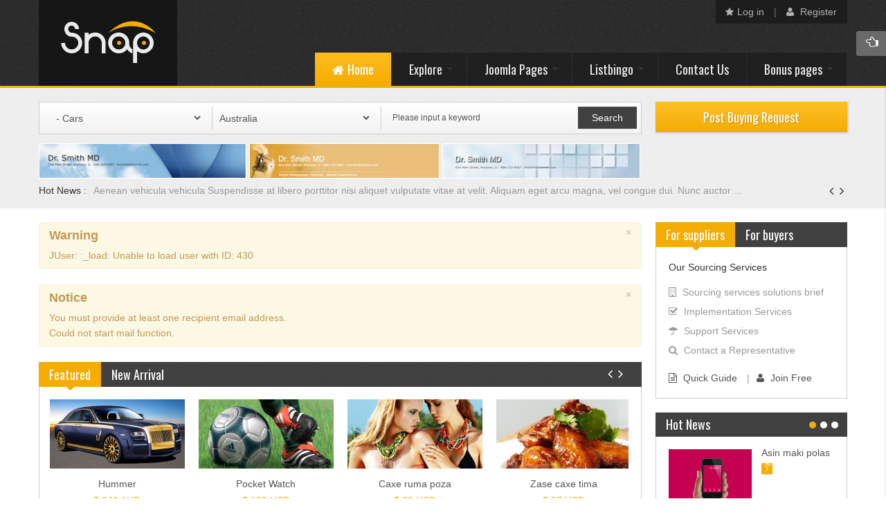

--- FILE ---
content_type: text/html; charset=utf-8
request_url: https://demo.smartaddons.com/templates/joomla3/sj-snap/index.php/item/2-cars/AU/8-melton/15
body_size: 188991
content:
<!DOCTYPE html>
<html dir="ltr" lang="en-gb">
<head>
	<base href="https://demo.smartaddons.com/templates/joomla3/sj-snap/index.php/item/2-cars/AU/8-melton/15" />
	<meta http-equiv="content-type" content="text/html; charset=utf-8" />
	<meta name="keywords" content="Test Keyword Goes Here hummer car" />
	<meta name="description" content="Test Meta description Goes Here Best for off-road trips. " />
	<meta name="generator" content="SmartAddons.Com - the high quality products!" />
	<title>Australia- Melton-Cars-Hummer</title>
	<link href="/templates/joomla3/sj-snap/templates/sj_snap/favicon.ico" rel="shortcut icon" type="image/vnd.microsoft.icon" />
	<link href="/templates/joomla3/sj-snap/plugins/system/yt/includes/site/css/style.css" rel="stylesheet" type="text/css" />
	<link href="/templates/joomla3/sj-snap/components/com_listbingo/templates/default/css/theme.css" rel="stylesheet" type="text/css" />
	<link href="/templates/joomla3/sj-snap/media/lib_gobingoo/css/popup.css" rel="stylesheet" type="text/css" />
	<link href="/templates/joomla3/sj-snap/media/lib_gobingoo/css/gobingoo.lightbox.css" rel="stylesheet" type="text/css" />
	<link href="/templates/joomla3/sj-snap/components/com_listbingo/addons/gallery/nivo/css/layout.css" rel="stylesheet" type="text/css" />
	<link href="/templates/joomla3/sj-snap/templates/system/css/general.css" rel="stylesheet" type="text/css" />
	<link href="/templates/joomla3/sj-snap/templates/system/css/system.css" rel="stylesheet" type="text/css" />
	<link href="/templates/joomla3/sj-snap/templates/sj_snap/asset/bootstrap/css/bootstrap.css" rel="stylesheet" type="text/css" />
	<link href="/templates/joomla3/sj-snap/templates/sj_snap/asset/animate/animate.css" rel="stylesheet" type="text/css" />
	<link href="/templates/joomla3/sj-snap/templates/sj_snap/asset/fonts/awesome/css/font-awesome.css" rel="stylesheet" type="text/css" />
	<link href="/templates/joomla3/sj-snap/templates/sj_snap/asset/fonts/socialico/font-socialico.css" rel="stylesheet" type="text/css" />
	<link href="/templates/joomla3/sj-snap/templates/sj_snap/css/template-yellow.css" rel="stylesheet" type="text/css" />
	<link href="/templates/joomla3/sj-snap/templates/sj_snap/css/bonus-page.css" rel="stylesheet" type="text/css" />
	<link href="/templates/joomla3/sj-snap/templates/sj_snap/css/your_css.css" rel="stylesheet" type="text/css" />
	<link href="/templates/joomla3/sj-snap/templates/sj_snap/css/pattern.css" rel="stylesheet" type="text/css" />
	<link href="/templates/joomla3/sj-snap/templates/sj_snap/asset/minicolors/jquery.miniColors.css" rel="stylesheet" type="text/css" />
	<link href="/templates/joomla3/sj-snap/templates/sj_snap/asset/bootstrap/css/responsive.css" rel="stylesheet" type="text/css" />
	<link href="/templates/joomla3/sj-snap/templates/sj_snap/css/responsive.css" rel="stylesheet" type="text/css" />
	<link href="/templates/joomla3/sj-snap/templates/sj_snap/html/mod_sj_basic_news/style.css" rel="stylesheet" type="text/css" />
	<link href="//fonts.googleapis.com/css?family=Oswald" rel="stylesheet" type="text/css" />
	<link href="/templates/joomla3/sj-snap/plugins/system/ytshortcodes/assets/css/awesome/font-awesome.min.css" rel="stylesheet" type="text/css" />
	<link href="/templates/joomla3/sj-snap/plugins/system/ytshortcodes/assets/css/shortcodes.css" rel="stylesheet" type="text/css" />
	<link href="/templates/joomla3/sj-snap/templates/sj_snap/html/mod_sj_article_slider/css/slider.css" rel="stylesheet" type="text/css" />
	<link href="/templates/joomla3/sj-snap/modules/mod_sj_lb_categories_slider/assets/css/slider.css" rel="stylesheet" type="text/css" />
	<link href="/templates/joomla3/sj-snap/templates/sj_snap/html/mod_sj_moduletabs/css/moduletabs.css" rel="stylesheet" type="text/css" />
	<link href="/templates/joomla3/sj-snap/templates/sj_snap/html/mod_sj_news_extraslider/css/style.css" rel="stylesheet" type="text/css" />
	<link href="/templates/joomla3/sj-snap/templates/sj_snap/html/mod_sj_news_extraslider/css/css3.css" rel="stylesheet" type="text/css" />
	<link href="/templates/joomla3/sj-snap/modules/mod_sj_facebook/assets/css/sjfacebook.css" rel="stylesheet" type="text/css" />
	<link href="/templates/joomla3/sj-snap/modules/mod_lbtagcloud/css/style.css" rel="stylesheet" type="text/css" />
	<link href="/templates/joomla3/sj-snap/modules/mod_lbitems/css/scroller.css" rel="stylesheet" type="text/css" />
	<link href="/templates/joomla3/sj-snap/modules/mod_sj_news_splash/assets/css/sj-splash.css" rel="stylesheet" type="text/css" />
	<link href="/templates/joomla3/sj-snap/modules/mod_lbsearch/css/search.css" rel="stylesheet" type="text/css" />
	<style type="text/css">

		#yt_menuposition #meganavigator ul.subnavi {
			position: static;
			left: auto;
			right: auto;
			box-shadow: none;
			background:transparent;
			border:none;
			margin:0;
		}
		
		#meganavigator ul.subnavi>li {
			margin-left: 0;
		}
		
		#meganavigator ul.subnavi>li.first {
			margin-top: 0;
		}
	body.sj_snap{font-size:14px}body.sj_snap{font-family:arial,sans-serif;}  h3.modtitle,h3.title,
.bt-big, ul.tabs li .tab,
ul.navi > li.level1 > .item-link,
h3.related-title,
h2.title-header,
.lb_cat_title > a,
.lb_title h2,
.lb_adsdetailcontent .lb_content_top,
.pane-sliders .panel h3.title,
lb_description h3,lb_form_pms h3,
.listbingo-slider .item-info .item-title,
div.contact h1.title,
.blog .heading-category,
#bottom-toggle,
div.mega-group-title,
.lb-region-title,
.lb_profile_title,
.xlargeFontSize,
.module .categories-slider .item-info .item-title a{font-family:Oswald, serif !important}
body.sj_snap{
	background-color:#ffffff ;
	color:#444444 ;
}

body a{
	color:#999999 ;
}
#yt_header{background-color:#242424 ;}
#yt_footer{background-color:#242424 ;}
#yt_spotlight3,
#bottom-toggle{background-color:#404040 ;}


	</style>
	<script src="/templates/joomla3/sj-snap/plugins/system/yt/includes/admin/js/jquery.min.js" type="text/javascript"></script>
	<script src="/templates/joomla3/sj-snap/plugins/system/yt/includes/admin/js/jquery-noconflict.js" type="text/javascript"></script>
	<script src="/templates/joomla3/sj-snap/media/lib_gobingoo/js/gb.jquery.js" type="text/javascript"></script>
	<script src="/templates/joomla3/sj-snap/media/lib_gobingoo/js/gobingoo.validation.js" type="text/javascript"></script>
	<script src="/templates/joomla3/sj-snap/media/lib_gobingoo/js/gobingoo.validationRule.js" type="text/javascript"></script>
	<script src="http://s7.addthis.com/js/250/addthis_widget.js#pubid=xa-4f154fba79d6c624" type="text/javascript"></script>
	<script src="/templates/joomla3/sj-snap/media/lib_gobingoo/js/gobingoo.js" type="text/javascript"></script>
	<script src="/templates/joomla3/sj-snap/media/lib_gobingoo/js/gobingoo.lightbox.js" type="text/javascript"></script>
	<script src="/templates/joomla3/sj-snap/components/com_listbingo/addons/gallery/nivo/js/jquery-1.9.0.min.js" type="text/javascript"></script>
	<script src="/templates/joomla3/sj-snap/components/com_listbingo/addons/gallery/nivo/js/gobingoo.nivo.js" type="text/javascript"></script>
	<script src="/templates/joomla3/sj-snap/media/jui/js/jquery.min.js?034c05607143c77f9043f2c89c5baa21" type="text/javascript"></script>
	<script src="/templates/joomla3/sj-snap/media/jui/js/jquery-noconflict.js?034c05607143c77f9043f2c89c5baa21" type="text/javascript"></script>
	<script src="/templates/joomla3/sj-snap/media/jui/js/jquery-migrate.min.js?034c05607143c77f9043f2c89c5baa21" type="text/javascript"></script>
	<script src="/templates/joomla3/sj-snap/media/jui/js/bootstrap.min.js?034c05607143c77f9043f2c89c5baa21" type="text/javascript"></script>
	<script src="https://demo.smartaddons.com/templates/joomla3/sj-snap/templates/sj_snap/js/keepmenu.js" type="text/javascript"></script>
	<script src="https://demo.smartaddons.com/templates/joomla3/sj-snap/templates/sj_snap/js/yt-script.js" type="text/javascript"></script>
	<script src="https://demo.smartaddons.com/templates/joomla3/sj-snap/templates/sj_snap/js/prettify.js" type="text/javascript"></script>
	<script src="https://demo.smartaddons.com/templates/joomla3/sj-snap/templates/sj_snap/js/ytcpanel.js" type="text/javascript"></script>
	<script src="https://demo.smartaddons.com/templates/joomla3/sj-snap/templates/sj_snap/js/tinyscrollbar.min.js" type="text/javascript"></script>
	<script src="https://demo.smartaddons.com/templates/joomla3/sj-snap/templates/sj_snap/asset/minicolors/jquery.miniColors.min.js" type="text/javascript"></script>
	<script src="https://demo.smartaddons.com/templates/joomla3/sj-snap/templates/sj_snap/js/yt-extend.js" type="text/javascript"></script>
	<script src="https://demo.smartaddons.com/templates/joomla3/sj-snap/templates/sj_snap/menusys/class/common/js/jquery.easing.1.3.js" type="text/javascript"></script>
	<script src="https://demo.smartaddons.com/templates/joomla3/sj-snap/templates/sj_snap/menusys/class/mega/assets/jquery.megamenu.js" type="text/javascript"></script>
	<script src="https://demo.smartaddons.com/templates/joomla3/sj-snap/plugins/system/ytshortcodes/assets/js/touchswipe.min.js" type="text/javascript"></script>
	<script src="https://demo.smartaddons.com/templates/joomla3/sj-snap/plugins/system/ytshortcodes/assets/js/prettify.js" type="text/javascript"></script>
	<script src="https://demo.smartaddons.com/templates/joomla3/sj-snap/plugins/system/ytshortcodes/assets/js/shortcodes.js" type="text/javascript"></script>
	<script src="/templates/joomla3/sj-snap/modules/mod_sj_article_slider/assets/js/slider.js" type="text/javascript"></script>
	<script src="/templates/joomla3/sj-snap/modules/mod_sj_lb_categories_slider/assets/js/slider.js" type="text/javascript"></script>
	<script src="/templates/joomla3/sj-snap/modules/mod_sj_lb_categories_slider/assets/js/jquery.cj-swipe.js" type="text/javascript"></script>
	<script src="/templates/joomla3/sj-snap/modules/mod_sj_moduletabs/assets/js/jsmart.moduletabs.js" type="text/javascript"></script>
	<script src="/templates/joomla3/sj-snap/modules/mod_sj_news_extraslider/assets/js/jcarousel.js" type="text/javascript"></script>
	<script src="/templates/joomla3/sj-snap/modules/mod_lbitems/js/jquery.scroller.js" type="text/javascript"></script>
	<script src="/templates/joomla3/sj-snap/modules/mod_sj_news_splash/assets/js/jcarousel.js" type="text/javascript"></script>
	<script src="/templates/joomla3/sj-snap/media/lib_gobingoo/js/gobingoo.ajaxq.js" type="text/javascript"></script>
	<script src="/templates/joomla3/sj-snap/media/lib_gobingoo/js/gobingoo.ajax.js" type="text/javascript"></script>
	<script type="text/javascript">
	var TMPL_NAME = "sj_snap";
	var TMPL_COOKIE = ["direction","fontSize","fontName","templateColor","bgcolor","linkcolor","textcolor","header-bgimage","header-bgcolor","spotlight3-bgcolor","spotlight3-bgimage","footer-bgcolor","footer-bgimage","templateLayout","menustyle","googleWebFont","activeNotice"];

	function MobileRedirectUrl(){
	  window.location.href = document.getElementById("yt-mobilemenu").value;
	}
</script>

	    <meta name="HandheldFriendly" content="true"/>
	<meta name="format-detection" content="telephone=no">
    <meta http-equiv="content-type" content="text/html; charset=utf-8" />
	
	<!-- META FOR IOS & HANDHELD -->
			<meta name="viewport" content="width=device-width, initial-scale=1.0, user-scalable=yes"/>
		
	<meta name="HandheldFriendly" content="true" />
	<meta name="apple-mobile-web-app-capable" content="YES" />
	<!-- //META FOR IOS & HANDHELD -->

    <!-- Suport IE8: media query, html5 -->

<!--[ if lt IE 9]>
<script src="https://demo.smartaddons.com/templates/joomla3/sj-snap/templates/sj_snap/js/respond.min.js" type="text/javascript"></script>
<script src="https://demo.smartaddons.com/templates/joomla3/sj-snap/templates/sj_snap/js/modernizr.min.js" type="text/javascript"></script>
<script src="http://html5shiv.googlecode.com/svn/trunk/html5.js"> </ script>
<[endif] -->

	<!--For param enableGoogleAnalytics-->
	<script type="text/javascript">
        var _gaq = _gaq || [];
        _gaq.push(["_setAccount", "UA-1231231-1"]);
        _gaq.push(["_trackPageview"]);
        (function() {
        var ga = document.createElement("script"); ga.type = "text/javascript"; ga.async = true;
        ga.src = ("https:" == document.location.protocol ? "https://ssl" : "http://www") + ".google-analytics.com/ga.js";
        var s = document.getElementsByTagName("script")[0]; s.parentNode.insertBefore(ga, s);
        })();
    </script>
	
</head>
<body id="bd" class="homepage com_listbingo view-item layout_main-right " >
	
	<section id="yt_wrapper" class=" ">
		
		<header id="yt_header" class="block">						<div class="yt-main">
							<div class="yt-main-in1 container">
								<div class="yt-main-in2 row-fluid">
										<div id="yt_logoposition" class="span3" data-tablet="span4">
			  
			<a href="/templates/joomla3/sj-snap/index.php" title="sj snap">
				<img alt="sj snap" src="https://demo.smartaddons.com/templates/joomla3/sj-snap/templates/sj_snap/images/logo.png"/>
			</a>
                </div>
				<div id="topmenu" class="span3" data-tablet="span4" data-mobile="span12">
				
		<ul class="yt-loginform menu">
        <li class="yt-login">
            <a class="login-switch" data-toggle="modal" href="#myLogin" title="">
               <i class="icon-star"></i>Log in            </a>
            <div id="myLogin" class="modal hide fade" tabindex="-1" role="dialog" aria-labelledby="myModalLabel" aria-hidden="true">
                <h3 class="title">Login</h3>
                <form action="/templates/joomla3/sj-snap/index.php" method="post" id="login-form" class="form-inline">
                                        <div class="userdata">
                        <div id="form-login-username" class="control-group">
                            <label for="modlgn-username">Username</label>
							<input id="modlgn-username" type="text" name="username" class="inputbox"  size="18" />
                        </div>
                        <div id="form-login-password" class="control-group">
                            <label for="modlgn-passwd">Password</label>
							<input id="modlgn-passwd" type="password" name="password" class="inputbox" size="18"  />
                        </div>
                        
                        <div id="form-login-remember" class="control-group ">
							<input id="modlgn-remember" type="checkbox" name="remember" class="inputbox" value="1"/>
                            <label for="modlgn-remember" class="control-label">Remember Me</label> 
                        </div>
						
                        <div id="form-login-submit" class="control-group">
                            <div class="controls">
                                <button type="submit" tabindex="3" name="Submit" class="button">Log in</button>
								
                            </div>
                        </div>
                        
                        <input type="hidden" name="option" value="com_users" />
                        <input type="hidden" name="task" value="user.login" />
                        <input type="hidden" name="return" value="aHR0cHM6Ly9kZW1vLnNtYXJ0YWRkb25zLmNvbS90ZW1wbGF0ZXMvam9vbWxhMy9zai1zbmFwL2luZGV4LnBocC9pdGVtLzItY2Fycy9BVS84LW1lbHRvbi8xNQ==" />
                        <input type="hidden" name="cba2205cf63467f32b055e0086ac9a52" value="1" />                    </div>
					<ul class="listinline listlogin">
						<li>
							<a href="/templates/joomla3/sj-snap/index.php/joomla-pages/login-form/password-reset">
							Forgot your password?</a>
						</li>
						<li style="margin:0 3px;">/</li>
						<li>
							<a href="/templates/joomla3/sj-snap/index.php/joomla-pages/login-form/username-reminder-request">
							Forgot your username?</a>
						</li>
						
					</ul>
                                        
                </form>
            </div>
        </li>
        <li class="yt-register">
			
		         
            <a class="register-switch text-font" 
				href="/templates/joomla3/sj-snap/index.php/joomla-pages/login-form/register"
				onclick="showBox('yt_register_box','jform_name',this, window.event || event);return false;"
				>
				<i class="icon-user"></i>
                Register            </a>
        	
        
        <div id="yt_register_box" class="show-box" style="display:none">
            <div class="inner">
                <h3>Register</h3>			
            </div>
        </div>
        
        </li>
    </ul>
	


		</div>
				<div id="yt_menuposition" class="span9" data-tablet="span8">
			<ul id="meganavigator" class="navi"><li class="active level1 first ">
	<a title="Home" class="active level1 first  item-link" href="https://demo.smartaddons.com/templates/joomla3/sj-snap/"><span class="menu-title"><i class="icon-home"></i>Home</span></a>	
	</li>

<li class="level1 havechild ">
	<a title="Explore" class="level1 havechild  item-link" href="/templates/joomla3/sj-snap/index.php/explore"><span class="menu-title">Explore</span></a>	
			<!-- open mega-content div -->
		<div class="level2 menu mega-content" >
			
			<div class="mega-content-inner" >
				
									<div class="mega-col first one" >
						<ul class="subnavi level2"><li class="level2 first ">
	<a title="Module Variations" class="level2 first  item-link" href="/templates/joomla3/sj-snap/index.php/explore/module-variations"><span class="menu-title">Module Variations</span></a>	
	</li>

<li class="level2 ">
	<a title="Extensions" class="level2  item-link" href="/templates/joomla3/sj-snap/index.php/explore/extenstions"><span class="menu-title">Extensions</span></a>	
	</li>

<li class="level2 ">
	<a title="Module positions" class="level2  item-link" href="/templates/joomla3/sj-snap/index.php/explore/module-positions"><span class="menu-title">Module positions</span></a>	
	</li>

<li class="level2 ">
	<a title="Typography" class="level2  item-link" href="/templates/joomla3/sj-snap/index.php/explore/typography"><span class="menu-title">Typography</span></a>	
	</li>

<li class="level2 ">
	<a title="Shortcodes" class="level2  item-link" href="/templates/joomla3/sj-snap/index.php/explore/short-codes"><span class="menu-title">Shortcodes</span></a>	
	</li>

<li class="level2 last ">
	<a title="What's new?" class="level2 last  item-link" href="/templates/joomla3/sj-snap/index.php/explore/what-s-new"><span class="menu-title">What's new?</span></a>	
	</li>

</ul>					</div>
				
			</div>
		</div>
		</li>

<li class="level1 havechild ">
	<div title="Joomla Pages" class="level1 havechild  item-link separator"><span class="menu-title">Joomla Pages</span></div>	
			<!-- open mega-content div -->
		<div class="level2 menu mega-content" >
			
			<div class="mega-content-inner" >
				
									<div class="mega-col first one" >
						<ul class="subnavi level2"><li class="level2 first havechild ">
	<a title="Joomla content" class="level2 first havechild  item-link" href="/templates/joomla3/sj-snap/index.php/joomla-pages/joomla-content"><span class="menu-title">Joomla content</span></a>	
			<!-- open mega-content div -->
		<div class="level3 menu mega-content" >
			
			<div class="mega-content-inner" >
				
									<div class="mega-col first one" >
						<ul class="subnavi level3"><li class="level3 first ">
	<a title="List All Categories" class="level3 first  item-link" href="/templates/joomla3/sj-snap/index.php/joomla-pages/joomla-content/list-all-categories"><span class="menu-title">List All Categories</span></a>	
	</li>

<li class="level3 ">
	<a title="Featured Articles" class="level3  item-link" href="/templates/joomla3/sj-snap/index.php/joomla-pages/joomla-content/featured-articles"><span class="menu-title">Featured Articles</span></a>	
	</li>

<li class="level3 ">
	<a title="Archived Articles" class="level3  item-link" href="/templates/joomla3/sj-snap/index.php/joomla-pages/joomla-content/archived-articles"><span class="menu-title">Archived Articles</span></a>	
	</li>

<li class="level3 ">
	<a title="Category List" class="level3  item-link" href="/templates/joomla3/sj-snap/index.php/joomla-pages/joomla-content/category-list"><span class="menu-title">Category List</span></a>	
	</li>

<li class="level3 havechild ">
	<a title="Category Blog" class="level3 havechild  item-link" href="/templates/joomla3/sj-snap/index.php/joomla-pages/joomla-content/category-blog"><span class="menu-title">Category Blog</span></a>	
			<!-- open mega-content div -->
		<div class="level4 menu mega-content" >
			
			<div class="mega-content-inner" >
				
									<div class="mega-col first one" >
						<ul class="subnavi level4"><li class="level4 first ">
	<a title="Category Blog (1 column)" class="level4 first  item-link" href="/templates/joomla3/sj-snap/index.php/joomla-pages/joomla-content/category-blog/category-blog-1-column"><span class="menu-title">Category Blog (1 column)</span></a>	
	</li>

<li class="level4 ">
	<a title="Category Blog (2 columns)" class="level4  item-link" href="/templates/joomla3/sj-snap/index.php/joomla-pages/joomla-content/category-blog/category-blog-2-columns"><span class="menu-title">Category Blog (2 columns)</span></a>	
	</li>

<li class="level4 ">
	<a title="Category Blog (3 columns)" class="level4  item-link" href="/templates/joomla3/sj-snap/index.php/joomla-pages/joomla-content/category-blog/category-blog-3-columns"><span class="menu-title">Category Blog (3 columns)</span></a>	
	</li>

<li class="level4 last ">
	<a title="Category Blog (4 columns)" class="level4 last  item-link" href="/templates/joomla3/sj-snap/index.php/joomla-pages/joomla-content/category-blog/category-blog-4-columns"><span class="menu-title">Category Blog (4 columns)</span></a>	
	</li>

</ul>					</div>
				
			</div>
		</div>
		</li>

<li class="level3 ">
	<a title="Single Article" class="level3  item-link" href="/templates/joomla3/sj-snap/index.php/joomla-pages/joomla-content/single-article"><span class="menu-title">Single Article</span></a>	
	</li>

<li class="level3 last ">
	<a title="Page breaks" class="level3 last  item-link" href="/templates/joomla3/sj-snap/index.php/joomla-pages/joomla-content/page-break-example"><span class="menu-title">Page breaks</span></a>	
	</li>

</ul>					</div>
				
			</div>
		</div>
		</li>

<li class="level2 ">
	<a title="Weblinks" class="level2  item-link" href="/templates/joomla3/sj-snap/index.php/joomla-pages/weblinks"><span class="menu-title">Weblinks</span></a>	
	</li>

<li class="level2 havechild ">
	<a title="News Feed" class="level2 havechild  item-link" href="/templates/joomla3/sj-snap/index.php/joomla-pages/news-feed-2"><span class="menu-title">News Feed</span></a>	
			<!-- open mega-content div -->
		<div class="level3 menu mega-content" >
			
			<div class="mega-content-inner" >
				
									<div class="mega-col first one" >
						<ul class="subnavi level3"><li class="level3 first ">
	<a title="List News Feeds in a Category" class="level3 first  item-link" href="/templates/joomla3/sj-snap/index.php/joomla-pages/news-feed-2/list-news-feeds-in-a-category"><span class="menu-title">List News Feeds in a Category</span></a>	
	</li>

<li class="level3 last ">
	<a title="Single news feed" class="level3 last  item-link" href="/templates/joomla3/sj-snap/index.php/joomla-pages/news-feed-2/single-news-feed"><span class="menu-title">Single news feed</span></a>	
	</li>

</ul>					</div>
				
			</div>
		</div>
		</li>

<li class="level2 havechild ">
	<a title="Search" class="level2 havechild  item-link" href="/templates/joomla3/sj-snap/index.php/joomla-pages/smart-seach"><span class="menu-title">Search</span></a>	
			<!-- open mega-content div -->
		<div class="level3 menu mega-content" >
			
			<div class="mega-content-inner" >
				
									<div class="mega-col first one" >
						<ul class="subnavi level3"><li class="level3 first ">
	<a title="Search" class="level3 first showdesc  item-link" href="/templates/joomla3/sj-snap/index.php/joomla-pages/smart-seach/seach"><span class="menu-title">Search</span><span class="menu-desc">com_search component</span></a>	
	</li>

<li class="level3 last ">
	<a title="Smart Search" class="level3 last showdesc  item-link" href="/templates/joomla3/sj-snap/index.php/joomla-pages/smart-seach/smart-search"><span class="menu-title">Smart Search</span><span class="menu-desc">smart_search component</span></a>	
	</li>

</ul>					</div>
				
			</div>
		</div>
		</li>

<li class="level2 havechild ">
	<a title="User Component" class="level2 havechild  item-link" href="/templates/joomla3/sj-snap/index.php/joomla-pages/login-form"><span class="menu-title">User Component</span></a>	
			<!-- open mega-content div -->
		<div class="level3 menu mega-content" >
			
			<div class="mega-content-inner" >
				
									<div class="mega-col first one" >
						<ul class="subnavi level3"><li class="level3 first ">
	<a title="Registration Form" class="level3 first  item-link" href="/templates/joomla3/sj-snap/index.php/joomla-pages/login-form/register"><span class="menu-title">Registration Form</span></a>	
	</li>

<li class="level3 ">
	<a title="Login Form" class="level3  item-link" href="/templates/joomla3/sj-snap/index.php/joomla-pages/login-form/login-form"><span class="menu-title">Login Form</span></a>	
	</li>

<li class="level3 ">
	<a title="User Profile" class="level3  item-link" href="/templates/joomla3/sj-snap/index.php/joomla-pages/login-form/user-profile"><span class="menu-title">User Profile</span></a>	
	</li>

<li class="level3 ">
	<a title="Edit User Profile" class="level3  item-link" href="/templates/joomla3/sj-snap/index.php/joomla-pages/login-form/edit-user-profile"><span class="menu-title">Edit User Profile</span></a>	
	</li>

<li class="level3 ">
	<a title="Password Reset" class="level3  item-link" href="/templates/joomla3/sj-snap/index.php/joomla-pages/login-form/password-reset"><span class="menu-title">Password Reset</span></a>	
	</li>

<li class="level3 last ">
	<a title="Username Reminder Request" class="level3 last  item-link" href="/templates/joomla3/sj-snap/index.php/joomla-pages/login-form/username-reminder-request"><span class="menu-title">Username Reminder Request</span></a>	
	</li>

</ul>					</div>
				
			</div>
		</div>
		</li>

<li class="level2 last ">
	<a title="Contact" class="level2 last  item-link" href="/templates/joomla3/sj-snap/index.php/joomla-pages/all-contact"><span class="menu-title">Contact</span></a>	
	</li>

</ul>					</div>
				
			</div>
		</div>
		</li>

<li class="level1 havechild ">
	<a title="Listbingo " class="level1 havechild  item-link" href="/templates/joomla3/sj-snap/index.php/categories"><span class="menu-title">Listbingo </span></a>	
			<!-- open mega-content div -->
		<div class="level2 megachild mega-content" >
			
			<div class="mega-content-inner" style="width:550px">
				
									<div class="mega-col first more" style="width:40%;">
						<div class="mega-group">
	<div class="mega-group-title">
		<div title="My Listbingo " class="level2  item-link separator"><span class="menu-title">My Listbingo </span></div>	</div>
		<div class="mega-group-content">
				<ul class="subnavi level3">
			<li class="level3 first ">
	<a title="Categories " class="level3 first  item-link" href="/templates/joomla3/sj-snap/index.php/categories/listbingo/categories"><span class="menu-title">Categories </span></a>	
	</li>

<li class="level3 ">
	<a title="Items" class="level3  item-link" href="/templates/joomla3/sj-snap/index.php/categories/listbingo/items"><span class="menu-title">Items</span></a>	
	</li>

<li class="level3 ">
	<a title="Post Item" class="level3  item-link" href="/templates/joomla3/sj-snap/index.php/categories/listbingo/post-item"><span class="menu-title">Post Item</span></a>	
	</li>

<li class="level3 ">
	<a title="My Items" class="level3  item-link" href="/templates/joomla3/sj-snap/index.php/categories/listbingo/my-items"><span class="menu-title">My Items</span></a>	
	</li>

<li class="level3 ">
	<a title="Profile" class="level3  item-link" href="/templates/joomla3/sj-snap/index.php/categories/listbingo/profile"><span class="menu-title">Profile</span></a>	
	</li>

<li class="level3 ">
	<a title="Search" class="level3  item-link" href="/templates/joomla3/sj-snap/index.php/categories/listbingo/search"><span class="menu-title">Search</span></a>	
	</li>

<li class="level3 last ">
	<a title="My dashboard" class="level3 last  item-link" href="/templates/joomla3/sj-snap/index.php/categories/listbingo/my-dashboard"><span class="menu-title">My dashboard</span></a>	
	</li>

		</ul>
			</div>
	</div>					</div>
									<div class="mega-col last more" style="width:60%;">
						<div class="mega-group">
	<div class="mega-group-title">
		<div title="Latest News" class="level2  item-link separator"><span class="menu-title">Latest News</span></div>	</div>
		<div class="mega-group-content">
							<div class="mega-module moduletable">
										
						<div class="mega-module-content">
						


		<div class="bsn-wrap">
	 		<div class="item post">
	       
		        		        	<div class="thumbnail pull-left clear">
			        	<a title="Asin maki polas" target="_self" href="/templates/joomla3/sj-snap/index.php/joomla-pages/joomla-content/category-blog/category-blog-1-column/87-asin-maki-polas">
						<img src="/templates/joomla3/sj-snap/cache/mod_sj_basic_news/5bbc21e214757322a7916121cf1942d0.jpeg" title="Asin maki polas" alt="Asin maki polas"/>
						<div class="image-overlay"></div>
					</a>
					
		        	</div>
		        			        <h2 class="title">
			        	<a title="Asin maki polas" target="_self" href="/templates/joomla3/sj-snap/index.php/joomla-pages/joomla-content/category-blog/category-blog-1-column/87-asin-maki-polas">
							Asin maki polas						</a>
			        </h2>
			   		            <p class="basicnews-desc">Suspendisse at libero nisi aliquet </p>
		       			   		       
			      
			       		              	
		        	        <!--
			<a class="more" title="Asin maki polas" target="_self" href="/templates/joomla3/sj-snap/index.php/joomla-pages/joomla-content/category-blog/category-blog-1-column/87-asin-maki-polas">
							</a>
			-->
		</div>  
	  		<div class="item post">
	       
		        		        	<div class="thumbnail pull-left clear">
			        	<a title="Integer egestas lectus " target="_self" href="/templates/joomla3/sj-snap/index.php/joomla-pages/joomla-content/category-blog/category-blog-1-column/86-integer-egestas-lectus-egestas-erat-convallis">
						<img src="/templates/joomla3/sj-snap/cache/mod_sj_basic_news/c7bc2de14ba38d05587b0f91415e282a.jpeg" title="Integer egestas lectus " alt="Integer egestas lectus "/>
						<div class="image-overlay"></div>
					</a>
					
		        	</div>
		        			        <h2 class="title">
			        	<a title="Integer egestas lectus " target="_self" href="/templates/joomla3/sj-snap/index.php/joomla-pages/joomla-content/category-blog/category-blog-1-column/86-integer-egestas-lectus-egestas-erat-convallis">
							Integer egestas 						</a>
			        </h2>
			   		            <p class="basicnews-desc">
Suspendisse at libero porttitor nisi </p>
		       			   		       
			      
			       		              	
		        	        <!--
			<a class="more" title="Integer egestas lectus " target="_self" href="/templates/joomla3/sj-snap/index.php/joomla-pages/joomla-content/category-blog/category-blog-1-column/86-integer-egestas-lectus-egestas-erat-convallis">
							</a>
			-->
		</div>  
	  		<div class="item post">
	       
		        		        	<div class="thumbnail pull-left clear">
			        	<a title="Suspendisse at libero" target="_self" href="/templates/joomla3/sj-snap/index.php/joomla-pages/joomla-content/category-blog/category-blog-1-column/91-suspendisse-at-libero-porttitor">
						<img src="/templates/joomla3/sj-snap/cache/mod_sj_basic_news/66dc12b6c1dc8b249cf7efbcbb8d83eb.jpeg" title="Suspendisse at libero" alt="Suspendisse at libero"/>
						<div class="image-overlay"></div>
					</a>
					
		        	</div>
		        			        <h2 class="title">
			        	<a title="Suspendisse at libero" target="_self" href="/templates/joomla3/sj-snap/index.php/joomla-pages/joomla-content/category-blog/category-blog-1-column/91-suspendisse-at-libero-porttitor">
							Suspendisse at 						</a>
			        </h2>
			   		            <p class="basicnews-desc">Suspendisse at libero porttitor nisi </p>
		       			   		       
			      
			       		              	
		        	        <!--
			<a class="more" title="Suspendisse at libero" target="_self" href="/templates/joomla3/sj-snap/index.php/joomla-pages/joomla-content/category-blog/category-blog-1-column/91-suspendisse-at-libero-porttitor">
							</a>
			-->
		</div>  
	  	  
	</div>
	

						</div>
					</div>
					</div>
	</div>					</div>
				
			</div>
		</div>
		</li>

<li class="level1 ">
	<a title="Contact Us" class="level1  item-link" href="/templates/joomla3/sj-snap/index.php/companies"><span class="menu-title">Contact Us</span></a>	
	</li>

<li class="level1 last havechild ">
	<a title="Bonus pages" class="level1 last havechild  item-link" href="/templates/joomla3/sj-snap/index.php/bonus-pages"><span class="menu-title">Bonus pages</span></a>	
			<!-- open mega-content div -->
		<div class="level2 menu mega-content" >
			
			<div class="mega-content-inner" >
				
									<div class="mega-col first one" >
						<ul class="subnavi level2"><li class="level2 first ">
	<a title="FAQs" class="level2 first  item-link" href="/templates/joomla3/sj-snap/index.php/bonus-pages/faq"><span class="menu-title">FAQs</span></a>	
	</li>

<li class="level2 ">
	<a title="About us" class="level2  item-link" href="/templates/joomla3/sj-snap/index.php/bonus-pages/about-us"><span class="menu-title">About us</span></a>	
	</li>

<li class="level2 ">
	<a title="Testimonial" class="level2  item-link" href="/templates/joomla3/sj-snap/index.php/bonus-pages/testimonial2"><span class="menu-title">Testimonial</span></a>	
	</li>

<li class="level2 ">
	<a title="Our services" class="level2  item-link" href="/templates/joomla3/sj-snap/index.php/bonus-pages/our-services"><span class="menu-title">Our services</span></a>	
	</li>

<li class="level2 ">
	<a title="Photo Gallery " class="level2  item-link" href="/templates/joomla3/sj-snap/index.php/bonus-pages/photo-gallery"><span class="menu-title">Photo Gallery </span></a>	
	</li>

<li class="level2 ">
	<a title="Portfolio" class="level2  item-link" href="/templates/joomla3/sj-snap/index.php/bonus-pages/portfolio"><span class="menu-title">Portfolio</span></a>	
	</li>

<li class="level2 ">
	<a title="Page 404" class="level2  item-link" href="/templates/joomla3/sj-snap/index.php/bonus-pages/page-404"><span class="menu-title">Page 404</span></a>	
	</li>

<li class="level2 last ">
	<a title="Join now" class="level2 last  item-link" href="/templates/joomla3/sj-snap/index.php/bonus-pages/join-now"><span class="menu-title">Join now</span></a>	
	</li>

</ul>					</div>
				
			</div>
		</div>
		</li>

</ul>	<script type="text/javascript">
				jQuery(function($){
            $('#meganavigator').megamenu({ 
            	'wrap':'#yt_menuwrap .container',
            	'easing': 'easeInOutCirc',
				'speed': '500',
				'justify': 'left'
            });
	    });
		
	</script>
	<div id="yt-responivemenu" class="yt-resmenu menu-sidebar">
	<button class="btn btn-navbar yt-resmenu-sidebar" type="button">
	    Menu <i class="icon-list-alt"></i>
    </button>
    <div id="yt_resmenu_sidebar">
        <ul class="nav resmenu">
	    <li><a title="Home" href='https://demo.smartaddons.com/templates/joomla3/sj-snap/'class="active"><i class="icon-home"></i>Home</a>        </li>
        <li><a title="Explore" href='/templates/joomla3/sj-snap/index.php/explore'>Explore</a>            <ul class="nav">
            <li><a title="Module Variations" href='/templates/joomla3/sj-snap/index.php/explore/module-variations'>Module Variations</a>        </li>
        <li><a title="Extensions" href='/templates/joomla3/sj-snap/index.php/explore/extenstions'>Extensions</a>        </li>
        <li><a title="Module positions" href='/templates/joomla3/sj-snap/index.php/explore/module-positions'>Module positions</a>        </li>
        <li><a title="Typography" href='/templates/joomla3/sj-snap/index.php/explore/typography'>Typography</a>        </li>
        <li><a title="Shortcodes" href='/templates/joomla3/sj-snap/index.php/explore/short-codes'>Shortcodes</a>        </li>
        <li><a title="What's new?" href='/templates/joomla3/sj-snap/index.php/explore/what-s-new'>What's new?</a>        </li>
                </ul></li>
            <li><a title="Joomla Pages" href="#1">Joomla Pages</a>            <ul class="nav">
            <li><a title="Joomla content" href='/templates/joomla3/sj-snap/index.php/joomla-pages/joomla-content'>Joomla content</a>            <ul class="nav">
            <li><a title="List All Categories" href='/templates/joomla3/sj-snap/index.php/joomla-pages/joomla-content/list-all-categories'>List All Categories</a>        </li>
        <li><a title="Featured Articles" href='/templates/joomla3/sj-snap/index.php/joomla-pages/joomla-content/featured-articles'>Featured Articles</a>        </li>
        <li><a title="Archived Articles" href='/templates/joomla3/sj-snap/index.php/joomla-pages/joomla-content/archived-articles'>Archived Articles</a>        </li>
        <li><a title="Category List" href='/templates/joomla3/sj-snap/index.php/joomla-pages/joomla-content/category-list'>Category List</a>        </li>
        <li><a title="Category Blog" href='/templates/joomla3/sj-snap/index.php/joomla-pages/joomla-content/category-blog'>Category Blog</a>            <ul class="nav">
            <li><a title="Category Blog (1 column)" href='/templates/joomla3/sj-snap/index.php/joomla-pages/joomla-content/category-blog/category-blog-1-column'>Category Blog (1 column)</a>        </li>
        <li><a title="Category Blog (2 columns)" href='/templates/joomla3/sj-snap/index.php/joomla-pages/joomla-content/category-blog/category-blog-2-columns'>Category Blog (2 columns)</a>        </li>
        <li><a title="Category Blog (3 columns)" href='/templates/joomla3/sj-snap/index.php/joomla-pages/joomla-content/category-blog/category-blog-3-columns'>Category Blog (3 columns)</a>        </li>
        <li><a title="Category Blog (4 columns)" href='/templates/joomla3/sj-snap/index.php/joomla-pages/joomla-content/category-blog/category-blog-4-columns'>Category Blog (4 columns)</a>        </li>
                </ul></li>
            <li><a title="Single Article" href='/templates/joomla3/sj-snap/index.php/joomla-pages/joomla-content/single-article'>Single Article</a>        </li>
        <li><a title="Page breaks" href='/templates/joomla3/sj-snap/index.php/joomla-pages/joomla-content/page-break-example'>Page breaks</a>        </li>
                </ul></li>
            <li><a title="Weblinks" href='/templates/joomla3/sj-snap/index.php/joomla-pages/weblinks'>Weblinks</a>        </li>
        <li><a title="News Feed" href='/templates/joomla3/sj-snap/index.php/joomla-pages/news-feed-2'>News Feed</a>            <ul class="nav">
            <li><a title="List News Feeds in a Category" href='/templates/joomla3/sj-snap/index.php/joomla-pages/news-feed-2/list-news-feeds-in-a-category'>List News Feeds in a Category</a>        </li>
        <li><a title="Single news feed" href='/templates/joomla3/sj-snap/index.php/joomla-pages/news-feed-2/single-news-feed'>Single news feed</a>        </li>
                </ul></li>
            <li><a title="Search" href='/templates/joomla3/sj-snap/index.php/joomla-pages/smart-seach'>Search</a>            <ul class="nav">
            <li><a title="Search" href='/templates/joomla3/sj-snap/index.php/joomla-pages/smart-seach/seach'>Search</a>        </li>
        <li><a title="Smart Search" href='/templates/joomla3/sj-snap/index.php/joomla-pages/smart-seach/smart-search'>Smart Search</a>        </li>
                </ul></li>
            <li><a title="User Component" href='/templates/joomla3/sj-snap/index.php/joomla-pages/login-form'>User Component</a>            <ul class="nav">
            <li><a title="Registration Form" href='/templates/joomla3/sj-snap/index.php/joomla-pages/login-form/register'>Registration Form</a>        </li>
        <li><a title="Login Form" href='/templates/joomla3/sj-snap/index.php/joomla-pages/login-form/login-form'>Login Form</a>        </li>
        <li><a title="User Profile" href='/templates/joomla3/sj-snap/index.php/joomla-pages/login-form/user-profile'>User Profile</a>        </li>
        <li><a title="Edit User Profile" href='/templates/joomla3/sj-snap/index.php/joomla-pages/login-form/edit-user-profile'>Edit User Profile</a>        </li>
        <li><a title="Password Reset" href='/templates/joomla3/sj-snap/index.php/joomla-pages/login-form/password-reset'>Password Reset</a>        </li>
        <li><a title="Username Reminder Request" href='/templates/joomla3/sj-snap/index.php/joomla-pages/login-form/username-reminder-request'>Username Reminder Request</a>        </li>
                </ul></li>
            <li><a title="Contact" href='/templates/joomla3/sj-snap/index.php/joomla-pages/all-contact'>Contact</a>        </li>
                </ul></li>
            <li><a title="Listbingo " href='/templates/joomla3/sj-snap/index.php/categories'>Listbingo </a>            <ul class="nav">
            <li><a title="My Listbingo " href="#1">My Listbingo </a>            <ul class="nav">
            <li><a title="Categories " href='/templates/joomla3/sj-snap/index.php/categories/listbingo/categories'>Categories </a>        </li>
        <li><a title="Items" href='/templates/joomla3/sj-snap/index.php/categories/listbingo/items'>Items</a>        </li>
        <li><a title="Post Item" href='/templates/joomla3/sj-snap/index.php/categories/listbingo/post-item'>Post Item</a>        </li>
        <li><a title="My Items" href='/templates/joomla3/sj-snap/index.php/categories/listbingo/my-items'>My Items</a>        </li>
        <li><a title="Profile" href='/templates/joomla3/sj-snap/index.php/categories/listbingo/profile'>Profile</a>        </li>
        <li><a title="Search" href='/templates/joomla3/sj-snap/index.php/categories/listbingo/search'>Search</a>        </li>
        <li><a title="My dashboard" href='/templates/joomla3/sj-snap/index.php/categories/listbingo/my-dashboard'>My dashboard</a>        </li>
                </ul></li>
            <li><a title="Latest News" href="#1">Latest News</a>        </li>
                </ul></li>
            <li><a title="Contact Us" href='/templates/joomla3/sj-snap/index.php/companies'>Contact Us</a>        </li>
        <li><a title="Bonus pages" href='/templates/joomla3/sj-snap/index.php/bonus-pages'>Bonus pages</a>            <ul class="nav">
            <li><a title="FAQs" href='/templates/joomla3/sj-snap/index.php/bonus-pages/faq'>FAQs</a>        </li>
        <li><a title="About us" href='/templates/joomla3/sj-snap/index.php/bonus-pages/about-us'>About us</a>        </li>
        <li><a title="Testimonial" href='/templates/joomla3/sj-snap/index.php/bonus-pages/testimonial2'>Testimonial</a>        </li>
        <li><a title="Our services" href='/templates/joomla3/sj-snap/index.php/bonus-pages/our-services'>Our services</a>        </li>
        <li><a title="Photo Gallery " href='/templates/joomla3/sj-snap/index.php/bonus-pages/photo-gallery'>Photo Gallery </a>        </li>
        <li><a title="Portfolio" href='/templates/joomla3/sj-snap/index.php/bonus-pages/portfolio'>Portfolio</a>        </li>
        <li><a title="Page 404" href='/templates/joomla3/sj-snap/index.php/bonus-pages/page-404'>Page 404</a>        </li>
        <li><a title="Join now" href='/templates/joomla3/sj-snap/index.php/bonus-pages/join-now'>Join now</a>        </li>
                </ul></li>
        		</ul>
	</div>
	<script type="text/javascript">
		jQuery(document).ready(function($){
			if($('.yt-off-sideresmenu .yt-sideresmenu')){
				$('.yt-off-sideresmenu .yt-sideresmenu').html($('#yt_resmenu_sidebar').html());
				$('.btn.yt-resmenu-sidebar').click(function(){
					if($('#bd').hasClass('on-sidebar-resmenu')){
						$('#bd').removeClass('on-sidebar-resmenu');
					}else{
						$('#bd').addClass('on-sidebar-resmenu');
					}
				});
			}
		});
	</script>
	</div>        </div>
										</div>
							</div>
						</div>
                    </header>			<section id="yt_spotlight1" class="block">						<div class="yt-main">
							<div class="yt-main-in1 container">
								<div class="yt-main-in2 row-fluid">
										<div id="top1" class="span9" data-tablet="span12">
				    	
	<div class="module  lbsearch clearfix">
	    	    	    <div class="modcontent clearfix">
			
			<script type="text/javascript">
	
	gb.jQuery(document).ready(function(){
	
	gb.searchmodule = {};

	gb.showcountry = 1;
	gb.showregion = 0;
	gb.showcategory = 1;
	gb.showtype = 0;
	gb.showcondition = 0;
	gb.showextrafield = 0;
	gb.showprice = 0;

	
	gb.ajaxregionsloading = 'Loading Regions ..';
	gb.ajaxcategoriesloading = 'Loading Categories ..';
	gb.ajaxtypesloading = 'Loading Types ..';
	gb.ajaxconditionsloading = 'Loading Conditions ..';
	gb.ajaxextrafieldsloading = 'Loading Extrafields ..';
	
	gb.enablecountry = 1;
	gb.enableregion = 1;
	
	gb.fetchcategoryurl = '/templates/joomla3/sj-snap/index.php/category?task=category.getCategories&tmpl=component';
	gb.fetchprecategoryurl = '/templates/joomla3/sj-snap/index.php/category?task=category.loadCategories&tmpl=component';
	gb.fetchregionsurl = 	'/templates/joomla3/sj-snap/index.php/region?task=region.getRegions&controlname=regionid&tmpl=component';
	gb.fetchpreregionsurl = '/templates/joomla3/sj-snap/index.php/region?task=region.loadRegions&controlname=regionid&tmpl=component';
	gb.fetchtypeurl = 	'/templates/joomla3/sj-snap/index.php/type?task=type.selectAsAjaxList&controlname=typeid&tmpl=component&showlabel=1';
	gb.fetchconditionurl = 	'/templates/joomla3/sj-snap/index.php/condition?task=condition.selectAsAjaxList&controlname=conditionid&tmpl=component&showlabel=1';

	gb.extrafieldurl = '/templates/joomla3/sj-snap/index.php?task=extrafield.selectAsAjaxList&amp;exfc=0';
	gb.searchextrafield = 1;


	gb.jQuery('.price-from').click(function(){
		var value = gb.jQuery(this).attr('value');
		if(value == 'Price From'){
			gb.jQuery(this).attr('value' ,'');
		}
	});

	gb.jQuery('.price-from').blur(function() {
		var value = gb.jQuery(this).attr('value');
		if(value == ''){
			gb.jQuery(this).attr('value' ,'Price From');
		}
	});

	gb.jQuery('.price-to').click(function(){
		var value = gb.jQuery(this).attr('value');
		if(value == 'Price To'){
			gb.jQuery(this).attr('value' ,'');
		}
	});

	gb.jQuery('.price-to').blur(function() {
		var value = gb.jQuery(this).attr('value');
		if(value == ''){
			gb.jQuery(this).attr('value' ,'Price To');
		}
	});

	gb.jQuery('.keyword').click(function(){
		var value = gb.jQuery(this).attr('value');
		if(value == 'Please input a keyword'){
			gb.jQuery(this).attr('value' ,'');
		}
	});

	gb.jQuery('.keyword').blur(function() {
		var value = gb.jQuery(this).attr('value');
		if(value == ''){
			gb.jQuery(this).attr('value' ,'Please input a keyword');
		}
	});

	gb.jQuery('#modcategoryidlbsearch433').change(function() {		
		var categoryid = gb.jQuery(this).attr('value');	


			

				if(categoryid > 0)
				{
					gb.searchmodule.loadExtrafield(categoryid);
					gb.searchmodule.loadType(categoryid);
                	gb.searchmodule.loadCondition(categoryid);
				}
				else
				{
					gb.jQuery('#extrafields_holderlbsearch433').html('');
                    gb.jQuery('#extrafields_holderlbsearch433').css('display','none');
					gb.jQuery('#type_holderlbsearch433').html('');
                    gb.jQuery('#type_holderlbsearch433').css('display','none');
					gb.jQuery('#condition_holderlbsearch433').html('');
                    gb.jQuery('#condition_holderlbsearch433').css('display','none');
				}
					
	});	

	gb.jQuery('#modcountryidlbsearch433').change(function() {		
		var countrycode = gb.jQuery(this).attr('value');
		if(countrycode != 0){
			gb.searchmodule.loadRegionsTree(countrycode ,'');		
		}	
		else
		{
            gb.jQuery('#regions_holderlbsearch433').parent().parent().css('display','none');
            var rfield = '<input type="hidden" name="regionid" value="0" />';
            gb.jQuery('#regions_holderlbsearch433').html(rfield);
					}		
	});	

	gb.searchmodule.loadRegionsTree = function(countryid,regionid)
	{
        if(gb.enableregion == 1)
        {
            var allowparentselection = 1;
            var validationrequired = 'false';
            var wrapjormselector = 'false';
            var showlabel = 1;
            var url = '/templates/joomla3/sj-snap/index.php/region?task=region.selectAsTree&amp;controlname=regionid';
            gb.jQuery('#regions_holder_loadinglbsearch433').html(gb.ajaxregionsloading);
            gb.ajax.get({
                url:url,
                ajaxloading:true,
                data:'countryid='+countryid+'&regionid='+regionid+'&allowparentselection='+allowparentselection+'&validationrequired='+validationrequired+'&wrapjformselector='+wrapjormselector+'&showlabel='+showlabel,
                callback:function(){
                    gb.jQuery('#regions_holderlbsearch433').html(gb.jQuery(this));
                    gb.jQuery('#regions_holder_loadinglbsearch433').html('');
                }

            });
        }
			
	}	


	gb.searchmodule.loadRegions = function(url ,countrycode,queryname ,type ,target ,source)
	{
        if(gb.enableregion == 1)
        {
            gb.jQuery('#'+target+'_loading').html(gb.ajaxregionsloading);
            gb.ajax.get({
                url:url,
                data:'countryid='+countrycode,
                callback:function(){

                    if(source != undefined && gb.jQuery(this).length == 0 ){
                        gb.jQuery('.mod-region-label').css('display' ,'none');
                        gb.jQuery('#regions_holderlbsearch433').css('display','none');
                        gb.jQuery('#regions_holderlbsearch433_loading').css('display','none');
                        var rfield = '<input type="hidden" name="regionid" value="0" />';
                        gb.jQuery('#regions_holderlbsearch433').html(rfield);
                        return;
                    }

                    gb.jQuery('.mod-region-label').css('display' ,'block');
                    gb.jQuery('#regions_holderlbsearch433').css('display','block');
                    gb.jQuery('#regions_holderlbsearch433_loading').css('display','block');
                    var rfield = '<input type="hidden" name="regionid" value="0" />';
                    gb.jQuery('#regions_holderlbsearch433').html(rfield);
                    gb.jQuery('#'+target+'_loading').html('');
                    gb.searchmodule.callback(gb.jQuery(this),url ,queryname ,type ,target);
                }
            });
        }
	}

	gb.searchmodule.loadPreLevel = function (value ,posturl ,preurl ,queryname ,type ,target)
	{	
		var ajaxloading;
		if(type == 'regions'){

            //if(gb.enableregion == 0) return;
			ajaxloading = gb.ajaxregionsloading;
            gb.jQuery('.mod-region-label').css('display' ,'block');
		}
		else if(type=="categories")
		{
			ajaxloading = gb.ajaxcategoriesloading;
		}	
		
		gb.jQuery('#'+target+'_loading').html(ajaxloading);
		gb.ajax.get({ 
			url:preurl,
			data:queryname +'='+value,			
			datatype:'json',		
			callback:function(){						
				var response = gb.jQuery(this);				
				if(response)
				{	
					gb.jQuery('#'+target+'_loading').html('');				
					for(var i=0;i<response.length;i++)
					{		
						var responsex = gb.jQuery(response[i]).wrap('<div id="'+target+'"></div>');
						gb.searchmodule.callback(responsex ,posturl ,queryname ,type ,target ,i);
					}
				}
			}			
		});	
	}

	gb.searchmodule.callback=function(response ,url ,queryname ,type ,target ,i){
		var ajaxloading
		if(type == 'regions'){
			//if(gb.enableregion=="false") return;
			//var url = gb.regionajaxurl;
			ajaxloading = gb.ajaxregionsloading;			
		}
		else if(type="categories")
		{
			ajaxloading = gb.ajaxcategoriesloading;
		}

		
			
		var wrapper = response.wrap('<div></div>').parent();
		wrapper.addClass('field-elements-search-'+type+'-module lb_select_input');	
		wrapper.appendTo(gb.jQuery('#'+target));
		
		response.change(function(){
			
			var value = gb.jQuery(this).attr('value');	

			if(value > 0 && value != ''){
				
				if(type == 'categories'){			
					 gb.searchmodule.loadExtrafield(value);		
					 gb.searchmodule.loadType(value);
	                 gb.searchmodule.loadCondition(value);
				}

				gb.jQuery('#'+target+'_loading').html(ajaxloading);
						
				var parent = gb.jQuery(this).parent('div');
				gb.jQuery('.field-elements-search-'+type+'-module').filter(function (index) {					
		            return index > gb.jQuery('.field-elements-search-'+type+'-module').index(parent);
				})
				.remove();	
				
				gb.ajax.get({		
					url:url,
					data:queryname +'='+value,
					callback:function(){	
						gb.jQuery('#'+target+'_loading').html('');		
						gb.searchmodule.callback(gb.jQuery(this) ,url ,queryname ,type ,target);
						
					}			
				});
			}	
			else
			{			
				var parent = gb.jQuery(this).parent('div');
				gb.jQuery('.field-elements-search-'+type+'-module').filter(function (index) {					
		            return index > gb.jQuery('.field-elements-search-'+type+'-module').index(parent);
				})
				.remove();

                if(i==0 && type=="categories"){
                    gb.jQuery('#extrafields_holderlbsearch433').html('');
                    gb.jQuery('#extrafields_holderlbsearch433').css('display','none');
                    gb.jQuery('#type_holderlbsearch433').html('');
                    gb.jQuery('#type_holderlbsearch433').css('display','none');
                    gb.jQuery('#condition_holderlbsearch433').html('');
                    gb.jQuery('#condition_holderlbsearch433').css('display','none');
                }
			}
				
		});
	}

	gb.searchmodule.loadExtrafield = function(categoryid ,post){

        gb.jQuery('#extrafields_holderlbsearch433').css('display','block');
		if(gb.searchextrafield == 1 && gb.showextrafield)
		{	
			var string = 'categoryid='+categoryid+'&searchable=1&exfsearch=1';
			
			if(post)
			{
				string += '&oldsearchExf='+post;
			}
			
			if(parseInt(categoryid) > 0){
				gb.ajax.get({
					url:gb.extrafieldurl ,
					data:string,
					update:'#extrafields_holderlbsearch433'
				})
			}
			else{
				gb.jQuery('#extrafields_holderlbsearch433').html('');
			}
		}
	}


	gb.searchmodule.loadType = function(categoryid ,value){
        gb.jQuery('#type_holderlbsearch433').css('display','block');
		if(parseInt(categoryid) > 0 && gb.showtype){		
			if(value == undefined) value = 0;
			gb.jQuery('#type_holderlbsearch433').html(gb.ajaxtypesloading);
			gb.ajax.get({
				url:gb.fetchtypeurl ,
				data:'source=2&categoryid='+categoryid+'&searchable=1&selected='+value,
				update:'#type_holderlbsearch433'
			})
		}
		else{
			gb.jQuery('#type_holderlbsearch433').html('');
		}
	}

	gb.searchmodule.loadCondition = function(categoryid ,value){
        gb.jQuery('#condition_holderlbsearch433').css('display','block');
		if(parseInt(categoryid) > 0  && gb.showcondition){			
			if(value == undefined) value = 0;
			gb.jQuery('#condition_holderlbsearch433').html(gb.ajaxconditionsloading);
			gb.ajax.get({
				url:gb.fetchconditionurl ,
				data:'source=2&categoryid='+categoryid+'&searchable=1&selected='+value,
				update:'#condition_holderlbsearch433'
			})
		}
		else{
			gb.jQuery('#condition_holderlbsearch433').html('');
		}
	}

	 gb.jQuery('#modAdvfrmGBSearchlbsearch433').submit(function(){

			var categoryid;
			var regionid;
			var qElm = gb.jQuery('#modAdvfrmGBSearchlbsearch433 #modq');
			var pfElm = gb.jQuery('#modAdvfrmGBSearchlbsearch433 #modpricefrom');
			var ptElm = gb.jQuery('#modAdvfrmGBSearchlbsearch433 #modpriceto');
			 var searcForm= gb.jQuery('<form>');
			if(qElm.attr('value') == 'Please input a keyword')
			{
				qElm.attr('value' ,'');
			}
			if(pfElm.attr('value') == 'Price From')
			{
				pfElm.attr('value' ,'');
			}
			if(ptElm.attr('value') == 'Price To')
			{
				ptElm.attr('value' ,'');
			}		

				        			 
	       
	        var action = '/templates/joomla3/sj-snap/index.php/items/0/0/0';
			
	      
	        searcForm.attr('method','get');
			searcForm.attr('action',action);
            var countryid='';
			gb.jQuery('#modAdvfrmGBSearchlbsearch433 :not("[name*=exfSearch]")').each(function(index){
				var me = gb.jQuery(this);
				var name = me.attr('name');
				if(name != undefined)
				{					
					var type = me.attr('type');				
					var value = me.attr('value');
								
					if( type == 'checkbox' || type == 'radio')
					{	
						if(me.is(':checked') && gb.jQuery.trim(value) != '') searcForm.append('<input type="hidden" name="'+name+'" value="'+value+'" />');					
					}				
					else
					{
						if(gb.jQuery.trim(value) != '') {
                            searcForm.append('<input type="hidden" name="'+name+'" value="'+value+'" />');
                            if(name == 'countryid'){
                                countryid = value;
                            }
                        }
					}				
				}
				
			});	

			//return false;

			
			
			gb.jQuery('#modAdvfrmGBSearchlbsearch433 [name*=exfSearch]').each(function(index){

			    var name= gb.jQuery(this).attr('name');			  
			    var value= gb.jQuery(this).attr('value');
			    var fieldType = gb.jQuery(this).attr("type");
			    
	            var Parse = /\[(.*)\]/.exec(name);

	            if(fieldType==undefined){
	                fieldType = gb.jQuery(this).get(0).tagName;
	                fieldType= fieldType.toLowerCase();
	            }

	            switch (fieldType) {
		            case "radio":
		            	 if(gb.jQuery(this).is(':checked')){
			            	 if (Parse != null){		                 	
			                 	var validRules = Parse[1].split(/\]\[/);
			                 	var index = validRules[0];		                  
			                 	if(gb.jQuery.trim(value) != '') searcForm.append('<input type="hidden" name="exfSearch['+index+']" class="lbradio" value="'+value+'" />');
			            	 }
		                 }
			            break;
		            case "select":		            	
		            	 if(gb.jQuery('option:selected')){		            		 	            	 
			            	 if (Parse != null){		                 	
			                 	var validRules = Parse[1].split(/\]\[/);
			                 	var index = validRules[0];		                  
			                 	if(gb.jQuery.trim(value) != '') searcForm.append('<input type="hidden" name="exfSearch['+index+']" value="'+value+'" />');
			            	 }
		                 }
			            break;    
		            case "checkbox":
			             if(gb.jQuery(this).is(':checked')){
			            	 if (Parse != null){		                 	
			                 	var validRules = Parse[1].split(/\]\[/);
			                 	var index = validRules[0];		                 
			                 	if(gb.jQuery.trim(value) != '') searcForm.append('<input type="hidden" name="exfSearch['+index+']" value="'+value+'" />');
			            	 }
		                 }
			            break;  
			        default:
			        	 if (Parse != null){
			        		 var validRules = Parse[1].split(/\]\[/);
			        		 var index = validRules[0];	
			        		 if(gb.jQuery.trim(value) != '') searcForm.append('<input type="hidden" name="exfSearch['+index+']" value="'+value+'" />');	
			                 
			             }
				        break;
	            }
	           
			});

            if(regionid == ''){
                 regionid = 0;
            }
			
			
			if(regionid != undefined) searcForm.append('<input type="hidden" name="regionid" value="'+regionid+'" />');
			if(categoryid != undefined && categoryid != '') searcForm.append('<input type="hidden" name="categoryid" value="'+categoryid+'" />');
			 
			gb.jQuery('body').append(searcForm);
			//console.log(searcForm);		
			searcForm.submit();
			return false;        
     });

	 	 	 var catid = '2';
	 	 var typeid = 0;
	 	 var conditionid = 0;

	 	 	 

	 	 if(gb.showtype)
	     {
	 	 	gb.searchmodule.loadType(catid ,typeid);
	     }

	 	 if(gb.showcondition)
	     {
	     	gb.searchmodule.loadCondition(catid,conditionid);
	     }

	     if(gb.showextrafield)
	     {
	     	var post = 'W10=';
	     	gb.searchmodule.loadExtrafield(catid ,post);
	     }	
	     
	 	
        var url_cid = 'AU';
        if(url_cid == 0)
        {
            gb.jQuery('#regions_holderlbsearch433').parent().parent().css('display','none');
            var rfield = '<input type="hidden" name="regionid" value="0" />';
            gb.jQuery('#regions_holderlbsearch433').html(rfield);
        }

});
</script>
<div id="gb_simpleSearch_wrapper">	
	
	<div class="gb_search_simple">		
		<div class="pngFix clear-block" id="gb-search-form">		
			<form  name="modfrmGBSearch" id="modAdvfrmGBSearchlbsearch433" method="get" action="/templates/joomla3/sj-snap/index.php/items/0/0/0?cset=1&rset=1" class="form-horizontal" >
			
                    <input type="hidden" name="cset" value="1" />
                    <input type="hidden" name="rset" value="1" />               
			
			                <div class="control-group">
                    <div class="control-label">
                                                Category                                            </div>
                    <div class="controls loading_category">
					                    <div class="lb_select_input">
							<select id="modcategoryidlbsearch433" name="categoryid" class="">
	<option value="">Select Category</option>
	<option value="57">Book</option>
	<option value="66">&nbsp;&nbsp;- Iphone</option>
	<option value="67">&nbsp;&nbsp;- Window Phone</option>
	<option value="69">&nbsp;&nbsp;- Blackberry</option>
	<option value="81">&nbsp;&nbsp;- American</option>
	<option value="82">&nbsp;&nbsp;- Asian </option>
	<option value="83">&nbsp;&nbsp;- English</option>
	<option value="84">&nbsp;&nbsp;- European</option>
	<option value="53">Smartphone</option>
	<option value="58">&nbsp;&nbsp;- Nokia</option>
	<option value="55">&nbsp;&nbsp;- Panasonic</option>
	<option value="78">&nbsp;&nbsp;- Samsung</option>
	<option value="79">&nbsp;&nbsp;- HTC</option>
	<option value="60">&nbsp;&nbsp;- Landline Phone</option>
	<option value="61">&nbsp;&nbsp;- Iphone</option>
	<option value="56">Business</option>
	<option value="62">&nbsp;&nbsp;- Businesses for Sale</option>
	<option value="63">&nbsp;&nbsp;- Farming</option>
	<option value="70">&nbsp;&nbsp;- Franchises</option>
	<option value="64">&nbsp;&nbsp;- Office Furniture &amp; Equipment</option>
	<option value="65">&nbsp;&nbsp;- Retail Equipment</option>
	<option value="71">&nbsp;&nbsp;- Fruit Machines &amp; Jukeboxes</option>
	<option value="72">&nbsp;&nbsp;- Business Premises</option>
	<option value="37">Computer</option>
	<option value="42">&nbsp;&nbsp;- All others</option>
	<option value="41">&nbsp;&nbsp;- Trendy Items</option>
	<option value="40">&nbsp;&nbsp;- Kids Stuff</option>
	<option value="39">&nbsp;&nbsp;- Women&rsquo;s Apparel</option>
	<option value="38">&nbsp;&nbsp;- Men&rsquo;s Apparel</option>
	<option value="31">Food</option>
	<option value="36">&nbsp;&nbsp;- All others</option>
	<option value="35">&nbsp;&nbsp;- House for Rent and Lease</option>
	<option value="34">&nbsp;&nbsp;- Luxury Houses and Bungalow</option>
	<option value="33">&nbsp;&nbsp;- Land and Property</option>
	<option value="32">&nbsp;&nbsp;- House and Apartments</option>
	<option value="25">Restaurant</option>
	<option value="80">&nbsp;&nbsp;- Uniforms &amp; Aprons</option>
	<option value="30">&nbsp;&nbsp;- Beverage Equipment</option>
	<option value="29">&nbsp;&nbsp;- Furniture &amp; Decor</option>
	<option value="28">&nbsp;&nbsp;- Tabletop &amp; Serving</option>
	<option value="27">&nbsp;&nbsp;- Commercial Kitchen Equipment</option>
	<option value="26">&nbsp;&nbsp;- Concession Trailers &amp; Carts</option>
	<option value="1">Car</option>
	<option value="73">&nbsp;&nbsp;- Motorbikes &amp; Scooters</option>
	<option value="2" selected="selected">&nbsp;&nbsp;- Cars</option>
	<option value="3">&nbsp;&nbsp;- Campervans &amp; Caravans</option>
	<option value="4">&nbsp;&nbsp;- Vans, Trucks &amp; Plant</option>
	<option value="5">&nbsp;&nbsp;- Motorbike Parts &amp; Accessories</option>
	<option value="6">&nbsp;&nbsp;- Car Parts &amp; Accessories</option>
	<option value="74">&nbsp;&nbsp;- Wanted</option>
	<option value="7">Job</option>
	<option value="8">&nbsp;&nbsp;- Engineering</option>
	<option value="9">&nbsp;&nbsp;- Babysitting &amp; Nannies</option>
	<option value="10">&nbsp;&nbsp;- Banking, Settlements &amp; Insurance</option>
	<option value="11">&nbsp;&nbsp;- Bar Staff &amp; Management</option>
	<option value="12">&nbsp;&nbsp;- Caretakers &amp; Handymen</option>
	<option value="75">&nbsp;&nbsp;- Chefs, Cooks &amp; Kitchen</option>
	<option value="76">&nbsp;&nbsp;- Construction</option>
	<option value="13">Laptop</option>
	<option value="17">&nbsp;&nbsp;- Replacement Keyboards</option>
	<option value="18">&nbsp;&nbsp;- All others Laptop Bags &amp; Cases</option>
	<option value="16">&nbsp;&nbsp;- Laptop LCD Screen</option>
	<option value="14">&nbsp;&nbsp;- Lapdesks</option>
	<option value="15">&nbsp;&nbsp;- Laptop Batteries</option>
	<option value="77">&nbsp;&nbsp;-  Keyboard Covers</option>
</select>
                    </div>

															
					<div id="child_category_holderlbsearch433"></div>
					<div id="child_category_holder_loadinglbsearch433"></div>
					</div>
                </div>

										
										
					

			
			                 <div class="control-group">
                    <div class="control-label">
					
						Country					</div>
                <div class="controls">
                    <div class="lb_select_input">
							<select id="modcountryidlbsearch433" name="countryid" class="">
	<option value="0">Select Country</option>
	<option value="AU" selected="selected">Australia</option>
	<option value="GB">United Kingdom (Great Britain)</option>
	<option value="US">United States of America</option>
</select>
                        </div>
                </div>
                 </div>
						
				
						
			
		 <div class="control-group">
                    <div class="control-label">
			        						Keyword					                    </div>
                    <div class="controls">
					    <input type="text" value="Please input a keyword" class="keyword" name="q" id="modq" />
                    </div>
                </div>

			
			<div id="regions_loading"></div>
						<div id="gb_search_submit">
				<div class="gb_submit_round_corner">
				<input type="submit" class="btn btn-primary" value="Search" />
				</div>
			</div>	
<input type="hidden" name="Itemid" value="831">		
			</form>
		</div>
	</div>
</div>
<!--<br class="clear" />-->

	    </div>
	</div>
        	
	<div class="module  clear nomarginbottom clearfix">
	    	    	    <div class="modcontent clearfix">
			
			
<ul class="listinline">
<li class="item1"><a class="block-adv" href="#"><img class="nomaxwidth" src="/templates/joomla3/sj-snap/images/demo/dr.smith1.png" alt="" /></a></li>
<li class="item2"><a class="block-adv" href="#"><img class="nomaxwidth" src="/templates/joomla3/sj-snap/images/demo/dr.smith2.png" alt="" /></a></li>
<li class="item3"><a class="block-adv" href="#"><img class="nomaxwidth" src="/templates/joomla3/sj-snap/images/demo/dr.smith3.png" alt="" /></a></li>
</ul>
	    </div>
	</div>
    
		</div>
				<div id="top2" class="span3" data-tablet="span12">
				    	
	<div class="module  clear clearfix">
	    	    	    <div class="modcontent clearfix">
			
			
<p><a class="bt-big" href="/templates/joomla3/sj-snap/index.php/categories/listbingo/post-item/post/0/0/0"> Post Buying Request </a></p>
	    </div>
	</div>
    
		</div>
				<div id="top3" class="span12" data-tablet="span12">
				    	
	<div class="module  clear clearfix">
	    	    	    <div class="modcontent clearfix">
			
				<div id="sj_splash_1768833362852626000" class="sj-splash   slide" data-interval="5000" data-pause="hover">
				<div class="spl-title">
			<span class="spl-title-inner">Hot News :</span>
		</div>
				<div class="spl-items">
			<div class="spl-items-inner">
								<div class="spl-item  item   active" data-href="/templates/joomla3/sj-snap/index.php/joomla-pages/joomla-content/category-blog/88-aenean-vehicula-vehicula-aliquam" >
										<span class="spl-item-title">
						<a href="/templates/joomla3/sj-snap/index.php/joomla-pages/joomla-content/category-blog/88-aenean-vehicula-vehicula-aliquam" title="Aenean vehicula vehicula"  >
							Aenean vehicula vehicula						</a>
					</span>
															<span class="spl-item-desc">
						Suspendisse at libero porttitor nisi aliquet vulputate vitae at velit. Aliquam eget arcu magna, vel congue dui. Nunc auctor ...					</span>
														</div>
								<div class="spl-item  item  " data-href="/templates/joomla3/sj-snap/index.php/joomla-pages/joomla-content/category-blog/category-blog-1-column/87-asin-maki-polas" >
										<span class="spl-item-title">
						<a href="/templates/joomla3/sj-snap/index.php/joomla-pages/joomla-content/category-blog/category-blog-1-column/87-asin-maki-polas" title="Asin maki polas"  >
							Asin maki polas						</a>
					</span>
															<span class="spl-item-desc">
						Suspendisse at libero nisi aliquet vulputate vitae at velit. Aliquam eget arcu magna, vel congue dui. Nunc auctor mauris tempor ...					</span>
														</div>
								<div class="spl-item  item  " data-href="/templates/joomla3/sj-snap/index.php/joomla-pages/joomla-content/category-blog/category-blog-1-column/85-baecenas-vehicula-pretium-turpis-in-volutpat-torquent-per" >
										<span class="spl-item-title">
						<a href="/templates/joomla3/sj-snap/index.php/joomla-pages/joomla-content/category-blog/category-blog-1-column/85-baecenas-vehicula-pretium-turpis-in-volutpat-torquent-per" title="Baecenas vehicula "  >
							Baecenas vehicula 						</a>
					</span>
															<span class="spl-item-desc">
						Class aptent taciti sociosqu ad litora torquent per conubia nostra, per inceptos himenaeos. Aliquam eget arcu magna, vel congue ...					</span>
														</div>
								<div class="spl-item  item  " data-href="/templates/joomla3/sj-snap/index.php/content-category-3/101-haretra-faucibus-eu-laoreet-nuns" >
										<span class="spl-item-title">
						<a href="/templates/joomla3/sj-snap/index.php/content-category-3/101-haretra-faucibus-eu-laoreet-nuns" title="Bener senver munst "  >
							Bener senver munst 						</a>
					</span>
															<span class="spl-item-desc">
						Suspendisse at libero porttitor nisi aliquet vulputate vitae at velit. Aliquam eget arcu magna, vel congue dui. Nunc auctor ...					</span>
														</div>
								<div class="spl-item  item  " data-href="/templates/joomla3/sj-snap/index.php/content-category-4/114-inean-pharetra-faucibus-eu" >
										<span class="spl-item-title">
						<a href="/templates/joomla3/sj-snap/index.php/content-category-4/114-inean-pharetra-faucibus-eu" title="Cibus eu laoreet nunc "  >
							Cibus eu laoreet nunc 						</a>
					</span>
															<span class="spl-item-desc">
						Suspendisse at libero porttitor nisi aliquet vulputate vitae at velit. Aliquam eget arcu magna, vel congue dui. Nunc auctor ...					</span>
														</div>
							</div>
		</div>
				<div class="spl-control">
			<ul class="spl-control-inner">
				<li class="control-prev" href="#sj_splash_1768833362852626000" data-jslide="prev"></li>
				<li class="control-next" href="#sj_splash_1768833362852626000" data-jslide="next"></li>
			</ul>
		</div>
			</div>	
	
<script>
//<![CDATA[    					
	jQuery(function($){
		;(function(element){
			var $element = $(element);
			$element.each(function(){
				var $this = $(this), options = options = !$this.data('modal') && $.extend({}, $this.data());
				$this.jcarousel(options);
				$this.bind('jslide', function(e){
					var index = $(this).find(e.relatedTarget).index();
	
					// process for nav
					$('[data-jslide]').each(function(){
						var $nav = $(this), $navData = $nav.data(), href, $target = $($nav.attr('data-target') || (href = $nav.attr('href')) && href.replace(/.*(?=#[^\s]+$)/, ''));
						if ( !$target.is($this) ) return;
						if (typeof $navData.jslide == 'number' && $navData.jslide==index){
							$nav.addClass('sel');
						} else {
							$nav.removeClass('sel');
						}
					});
	
				});
			});
			return ;
			
		})('#sj_splash_1768833362852626000');
	});
//]]>	
</script>
	
	
	    </div>
	</div>
    
		</div>
										</div>
							</div>
						</div>
                    </section>			<section id="content" class="content layout-mr block">						<div class="yt-main">
							<div class="yt-main-in1 container">
								<div class="yt-main-in2 row-fluid">
        							<div id="content_main" class="span9" data-tablet="span12"><div class="content-main-inner ">        	<div class="span12 no-minheight">
				<div id="system-message-container">
			<div id="system-message">
							<div class="alert alert-warning">
										<a class="close" data-dismiss="alert">×</a>

											<h4 class="alert-heading">Warning</h4>
						<div>
															<div class="alert-message">JUser: :_load: Unable to load user with ID: 430</div>
													</div>
									</div>
							<div class="alert alert-notice">
										<a class="close" data-dismiss="alert">×</a>

											<h4 class="alert-heading">Notice</h4>
						<div>
															<div class="alert-message">You must provide at least one recipient email address.</div>
															<div class="alert-message">Could not start mail function.</div>
													</div>
									</div>
					</div>
	</div>

            </div>
         		<div id="maintop1" class="span12">
				    	
	<div class="module  clear tabs clearfix">
	    	    	    <div class="modcontent clearfix">
			
			

<div id="moduletabs_4206433171768833362" class="moduletabs top-position clearfix">
	
		<div class="tabs-container">
		<ul class="tabs row-fluid">
								<li><div class="tab selected">Featured</div></li>
								<li><div class="tab">New Arrival</div></li>
				</ul>
	</div>
	<div class="tabs-content-wrap">
		<div class="tabs-content">
			<div class="tabs-content-inner">
							<div class="tab-content selected"  title="sj_module_2load:409">
					<script type="text/javascript">
         gb.jQuery(document).ready(function(){
             gb.jQuery("#lbscroller9078029681768833362").flexisel({
                 visibleItems: 4,
                 animationSpeed: 1000,
                 autoPlay: false,
                 autoPlaySpeed: 3000,
                 pauseOnHover: true,
                 enableResponsiveBreakpoints: true,
                 responsiveBreakpoints: {
                     portrait: {
                         changePoint:480,
                         visibleItems: 1
                     },
                     landscape: {
                         changePoint:640,
                         visibleItems: 2
                     },
                     tablet: {
                         changePoint:768,
                         visibleItems: 3
                     }
                 }
             });

             gb.jQuery(".morelink").click(function(e) {
                 window.location.href= gb.jQuery(e.target).attr('data-link');
             });
            });

</script>
    <style type="text/css">
        .nbs-flexisel-item img {
            width: 100%;
            cursor: pointer;
            position: relative;
            margin-bottom: 5px;
            max-width: 195px;
            max-height:100px;
        }
		.nbs-flexisel-ul .nbs-flexisel-item{
			width:   195px !important;
		}
    </style>

<ul id="lbscroller9078029681768833362">
            
             <li>
 		<div class="lbimage_wrapper">
                <a title="Hummer" alt="Hummer" href="/templates/joomla3/sj-snap/index.php/item/2-cars/AU/8-melton/15"><img src="/templates/joomla3/sj-snap/cache/images/725a7d154a6e151e3b51380992fddec0.jpg" width=" 195" height="100" alt="725a7d154a6e151e3b51380992fddec0.jpg" />			
			    <div class="image-overlay">
				    <div class="hoverLink clearfix">
					    <i class="icon-link"></i>
				    </div>
			    </div>	
			</a>                
                <div class="hovercontent">
                                <p class="lbtitle"><a href="/templates/joomla3/sj-snap/index.php/item/2-cars/AU/8-melton/15">Hummer</a></p>
                
             
                                <p class="lbprice">
                    $ 640 AUD                </p>
                                                                <p class="lbdate">
		    <i class="icon-time"></i>
                    17 Jul 2014                </p>
                

                             </div>

		</div>

            </li>
            
             <li>
 		<div class="lbimage_wrapper">
                <a title="Pocket Watch" alt="Pocket Watch" href="/templates/joomla3/sj-snap/index.php/item/2-cars/AU/11-brisbane/14"><img src="/templates/joomla3/sj-snap/cache/images/e7e48351b39fbbed5c232f552b355f71.jpg" width=" 195" height="100" alt="e7e48351b39fbbed5c232f552b355f71.jpg" />			
			    <div class="image-overlay">
				    <div class="hoverLink clearfix">
					    <i class="icon-link"></i>
				    </div>
			    </div>	
			</a>                
                <div class="hovercontent">
                                <p class="lbtitle"><a href="/templates/joomla3/sj-snap/index.php/item/2-cars/AU/11-brisbane/14">Pocket Watch</a></p>
                
             
                                <p class="lbprice">
                    $ 199 USD                </p>
                                                                <p class="lbdate">
		    <i class="icon-time"></i>
                    18 Mar 2014                </p>
                

                             </div>

		</div>

            </li>
            
             <li>
 		<div class="lbimage_wrapper">
                <a title="Caxe ruma poza" alt="Caxe ruma poza" href="/templates/joomla3/sj-snap/index.php/item/9-babysitting-nannies/GB/0/25"><img src="/templates/joomla3/sj-snap/cache/images/7140cdc88095f618ea8e73e74c70e306.jpg" width=" 195" height="100" alt="7140cdc88095f618ea8e73e74c70e306.jpg" />			
			    <div class="image-overlay">
				    <div class="hoverLink clearfix">
					    <i class="icon-link"></i>
				    </div>
			    </div>	
			</a>                
                <div class="hovercontent">
                                <p class="lbtitle"><a href="/templates/joomla3/sj-snap/index.php/item/9-babysitting-nannies/GB/0/25">Caxe ruma poza</a></p>
                
             
                                <p class="lbprice">
                    $ 89 USD                </p>
                                                                <p class="lbdate">
		    <i class="icon-time"></i>
                    16 Jul 2014                </p>
                

                             </div>

		</div>

            </li>
            
             <li>
 		<div class="lbimage_wrapper">
                <a title="Zase caxe tima" alt="Zase caxe tima" href="/templates/joomla3/sj-snap/index.php/item/32-house-and-apartments/GB/0/37"><img src="/templates/joomla3/sj-snap/cache/images/723582afe982701b3e9c2687da6fc114.jpg" width=" 195" height="100" alt="723582afe982701b3e9c2687da6fc114.jpg" />			
			    <div class="image-overlay">
				    <div class="hoverLink clearfix">
					    <i class="icon-link"></i>
				    </div>
			    </div>	
			</a>                
                <div class="hovercontent">
                                <p class="lbtitle"><a href="/templates/joomla3/sj-snap/index.php/item/32-house-and-apartments/GB/0/37">Zase caxe tima</a></p>
                
             
                                <p class="lbprice">
                    $ 87 USD                </p>
                                                                <p class="lbdate">
		    <i class="icon-time"></i>
                    16 Jul 2014                </p>
                

                             </div>

		</div>

            </li>
            

        </ul>



				</div>
							<div class="tab-content"  title="sj_module_2load:407">
					<script type="text/javascript">
         gb.jQuery(document).ready(function(){
             gb.jQuery("#lbscroller1189058491768833362").flexisel({
                 visibleItems: 4,
                 animationSpeed: 1000,
                 autoPlay: true,
                 autoPlaySpeed: 3000,
                 pauseOnHover: true,
                 enableResponsiveBreakpoints: true,
                 responsiveBreakpoints: {
                     portrait: {
                         changePoint:480,
                         visibleItems: 1
                     },
                     landscape: {
                         changePoint:640,
                         visibleItems: 2
                     },
                     tablet: {
                         changePoint:768,
                         visibleItems: 3
                     }
                 }
             });

             gb.jQuery(".morelink").click(function(e) {
                 window.location.href= gb.jQuery(e.target).attr('data-link');
             });
            });

</script>
    <style type="text/css">
        .nbs-flexisel-item img {
            width: 100%;
            cursor: pointer;
            position: relative;
            margin-bottom: 5px;
            max-width: 195px;
            max-height:100px;
        }
		.nbs-flexisel-ul .nbs-flexisel-item{
			width:   195px !important;
		}
    </style>

<ul id="lbscroller1189058491768833362">
            
             <li>
 		<div class="lbimage_wrapper">
                <a title="Hummer" alt="Hummer" href="/templates/joomla3/sj-snap/index.php/item/2-cars/AU/8-melton/15"><img src="/templates/joomla3/sj-snap/cache/images/725a7d154a6e151e3b51380992fddec0.jpg" width=" 195" height="100" alt="725a7d154a6e151e3b51380992fddec0.jpg" />			
			    <div class="image-overlay">
				    <div class="hoverLink clearfix">
					    <i class="icon-link"></i>
				    </div>
			    </div>	
			</a>                
                <div class="hovercontent">
                                <p class="lbtitle"><a href="/templates/joomla3/sj-snap/index.php/item/2-cars/AU/8-melton/15">Hummer</a></p>
                
             
                                <p class="lbprice">
                    $ 640 AUD                </p>
                                                                <p class="lbdate">
		    <i class="icon-time"></i>
                    17 Jul 2014                </p>
                

                             </div>

		</div>

            </li>
            
             <li>
 		<div class="lbimage_wrapper">
                <a title="Pocket Watch" alt="Pocket Watch" href="/templates/joomla3/sj-snap/index.php/item/2-cars/AU/11-brisbane/14"><img src="/templates/joomla3/sj-snap/cache/images/e7e48351b39fbbed5c232f552b355f71.jpg" width=" 195" height="100" alt="e7e48351b39fbbed5c232f552b355f71.jpg" />			
			    <div class="image-overlay">
				    <div class="hoverLink clearfix">
					    <i class="icon-link"></i>
				    </div>
			    </div>	
			</a>                
                <div class="hovercontent">
                                <p class="lbtitle"><a href="/templates/joomla3/sj-snap/index.php/item/2-cars/AU/11-brisbane/14">Pocket Watch</a></p>
                
             
                                <p class="lbprice">
                    $ 199 USD                </p>
                                                                <p class="lbdate">
		    <i class="icon-time"></i>
                    18 Mar 2014                </p>
                

                             </div>

		</div>

            </li>
            
             <li>
 		<div class="lbimage_wrapper">
                <a title="Caxe ruma poza" alt="Caxe ruma poza" href="/templates/joomla3/sj-snap/index.php/item/9-babysitting-nannies/GB/0/25"><img src="/templates/joomla3/sj-snap/cache/images/7140cdc88095f618ea8e73e74c70e306.jpg" width=" 195" height="100" alt="7140cdc88095f618ea8e73e74c70e306.jpg" />			
			    <div class="image-overlay">
				    <div class="hoverLink clearfix">
					    <i class="icon-link"></i>
				    </div>
			    </div>	
			</a>                
                <div class="hovercontent">
                                <p class="lbtitle"><a href="/templates/joomla3/sj-snap/index.php/item/9-babysitting-nannies/GB/0/25">Caxe ruma poza</a></p>
                
             
                                <p class="lbprice">
                    $ 89 USD                </p>
                                                                <p class="lbdate">
		    <i class="icon-time"></i>
                    16 Jul 2014                </p>
                

                             </div>

		</div>

            </li>
            
             <li>
 		<div class="lbimage_wrapper">
                <a title="Zase caxe tima" alt="Zase caxe tima" href="/templates/joomla3/sj-snap/index.php/item/32-house-and-apartments/GB/0/37"><img src="/templates/joomla3/sj-snap/cache/images/723582afe982701b3e9c2687da6fc114.jpg" width=" 195" height="100" alt="723582afe982701b3e9c2687da6fc114.jpg" />			
			    <div class="image-overlay">
				    <div class="hoverLink clearfix">
					    <i class="icon-link"></i>
				    </div>
			    </div>	
			</a>                
                <div class="hovercontent">
                                <p class="lbtitle"><a href="/templates/joomla3/sj-snap/index.php/item/32-house-and-apartments/GB/0/37">Zase caxe tima</a></p>
                
             
                                <p class="lbprice">
                    $ 87 USD                </p>
                                                                <p class="lbdate">
		    <i class="icon-time"></i>
                    16 Jul 2014                </p>
                

                             </div>

		</div>

            </li>
            

        </ul>



				</div>
							<div class="clear"></div>
			</div>
		</div>
		<div class="clear"></div>
	</div>
	
</div>

<script type="text/javascript">
	//<![CDATA[
	jQuery(document).ready(function($){
		$('#moduletabs_4206433171768833362').jsmart_moduletabs({
			sj_module: 'mod_sj_moduletabs',
			sj_module_id: '360',
			ajax_url : 'https://demo.smartaddons.com/templates/joomla3/sj-snap/index.php/item/2-cars/AU/8-melton/15',
			ajaxUpdate: function(element, options){
				var loading = $('.ajax_loading', element);
				if (loading.length){
					// show ajax indicator
					
					var category_id = $(element).attr('title').replace('sj_module_2load:', '');					
					ajax_options = {
						sj_module_2load:	category_id,
						sj_module_id:		options.sj_module_id,
						sj_module:			options.sj_module
					};
					$.ajax({
						type: 'POST',
						url : options.ajax_url,
						data: ajax_options,
						success: function(data, status, jqXHR){
							$(element).html(data);
							$(element).data('fx2height', $(element).height());
							$(element).attr('title', '');
						},
				        dataType: 'html'
					});
				}
			}
		});
	});
	//]]>
</script>

	    </div>
	</div>
        	
	<div class="module  clear  clearfix">
	    	    	    <div class="modcontent clearfix">
			
			
<p><a class="block-adv" href="#"><img src="/templates/joomla3/sj-snap/images/demo/ad-1.jpg" alt="" border="0" /></a></p>
	    </div>
	</div>
    
		</div>
		         <div id="yt_component" class="span12">
            <div class="component-inner">
                <script type="text/javascript">
    gb.jQuery(document).ready(function() {
        gb.jQuery('.lb-remove-ad').click(function(){
            if(confirm("Are you sure you want to delete?") ){
                var url = gb.jQuery(this).attr('url');
                window.location = url;
            }
        });
        gb.jQuery('.lb-close-ad').click(function(){
            if(confirm("Are you sure you want to close?") ){
                var url = gb.jQuery(this).attr('url');
                window.location = url;
            }
        });
    });
</script>
<div id="lb_main">
    <div class='lb_main_inner'>
                <div class="lb_title">
            <h2>Item Detail</h2>
        </div>
                <div class="lb_adsdetailwrapper">

            <div class="lb_sharing">

                <div class="lb_region">
				<a href="/templates/joomla3/sj-snap/index.php/items/0/AU/8-melton" title=" Melton"> Melton</a>
		</div>
<div class="lb_hit">

<span class="icon-eye"></span> Views: 2010</div>

<script type="text/javascript">
    function restrict(elm, update) {
        var value = elm.attr('value');
        var len = value.length;

        if (len >250) {
            len = 250;
            val = value.substr(0,250);
            elm.attr('value', val);
        }
        len = 250-len;

        gb.jQuery('#' + update).html(len);
    }
</script>


    <script type="text/javascript">
        gb.jQuery(document).ready(function () {

            gb.jQuery('#pmscomment').live('keyup',function () {
                restrict(gb.jQuery('#pmscomment'), 'currlen');
            });

            gb.jQuery('#pmscomment').live('blur',function () {
                restrict(gb.jQuery(' #pmscomment'), 'currlen');
            });


           /* gb.jQuery('.gb_pms').gbpopup({
                allowMultipleSubmit:true,
                ajaxSubmitEventclose:true,
                popuptitle:'Send An Enquiry :: Hummer',
                popupwidth:'',
                ajaxUpdateType:'json',
                ajaxUpdate:true,
                ajaxLoadingImagePath:'https://demo.smartaddons.com/templates/joomla3/sj-snap/media/com_listbingo/images/ajax-loader.gif',
                ajaxType:'POST',
                callback:function () {

                    gb.jQuery('#pmscomment').keyup(function () {
                        restrict(gb.jQuery('#pmscomment'), 'currlen');
                    });

                    gb.jQuery('#pmscomment').blur(function () {
                        restrict(gb.jQuery(' #pmscomment'), 'currlen');
                    });
                }
            });*/

            //for bootstrap modal
            gb.jQuery('#btnMessage').live('click', function(e) {

                e.preventDefault();
                var url = gb.jQuery(this).attr('href');

                gb.jQuery.ajax({
                    url: url,
                    /*beforeSend: function () {
                   gb.jQuery('#flag-modal-body').html('<img src="https://demo.smartaddons.com/templates/joomla3/sj-snap/media/com_listbingo/images/ajax-loader.gif" >');
                },*/
                    success: function(data) {
                        // setTimeout(function(){
                        gb.jQuery('#message-modal-body').html(data);
                        //}, 2000);
                    }
                });

            });
        });
    </script>
    <div class="lb_reply">
        <a  data-toggle="modal" data-target="#btnMessagePreview"  href="/templates/joomla3/sj-snap/index.php/form?addon=message.pms&amp;id=15&amp;tmpl=component" class="gb_message" style="cursor:pointer;" id="btnMessage">
            <span class="icon-out"></span> Reply        </a>
    </div>

    <!--//for preview in template-->
    <div class="modal fade" id="btnMessagePreview" tabindex="-1" role="dialog" aria-labelledby="MessageAddonLabel" aria-hidden="true">
        <div class="modal-dialog">
            <div class="modal-content">
                <div class="modal-header">
                    <button type="button" class="close" data-dismiss="modal" aria-hidden="true">&times;</button>
                    <h4 class="modal-title" id="MessageAddonLabel">Send An Enquiry :: Hummer</h4>
                </div>
                <div class="modal-body">
                    <div id="message-modal-body">


                    </div>
                </div>
                <div class="modal-footer">
                    <button type="button" class="btn btn-default" data-dismiss="modal">Closed</button>
                </div>
            </div>
        </div>
    </div>




    <!--<div class="lb_reply"><a
        href="/templates/joomla3/sj-snap/"
        class="gb_pms" style="cursor:pointer;"><span
        class="icon-out"></span> </a></div>

        -->

    

<script type="text/javascript">
    gb.jQuery(document).ready(function(){

    	function restrict(elm,update){

			var value = elm.attr('value');
			var len = value.length;			
			if(len>50){
				len = 50;
				val = value.substr(0,50);
				elm.attr('value',val);
			}
			len=50-len;
			gb.jQuery('#'+update).html(len);
		}

        gb.jQuery('#comment').live('keyup',function(){
            restrict(gb.jQuery('#comment') ,'currlen');
        });

        gb.jQuery('#comment').live('blur',function(){
            restrict(gb.jQuery('#comment') ,'currlen');
        });


        //for bootstrap modal
        gb.jQuery('#btnFlag').live('click', function(e) {

            e.preventDefault();
            var url = gb.jQuery(this).attr('href');

            gb.jQuery.ajax({
                url: url,
                /*beforeSend: function () {
                   gb.jQuery('#flag-modal-body').html('<img src="https://demo.smartaddons.com/templates/joomla3/sj-snap/media/com_listbingo/images/ajax-loader.gif" >');
                },*/
                success: function(data) {
                   // setTimeout(function(){
                        gb.jQuery('#flag-modal-body').html(data);
                    //}, 2000);
                }
            });

        });
	});
</script>

<div class="lb_flag">
    <a  data-toggle="modal" data-target="#btnFlagPreview"  href="/templates/joomla3/sj-snap/index.php/form?addon=flag.flag&amp;id=15&amp;tmpl=component" class="gb_flag" style="cursor:pointer;" id="btnFlag">
        <span class="icon-flag"></span> Flag    </a>
</div>

<!--//for preview in template-->
<div class="modal fade" id="btnFlagPreview" tabindex="-1" role="dialog" aria-labelledby="FlagAddonLabel" aria-hidden="true">
    <div class="modal-dialog">
        <div class="modal-content">
            <div class="modal-header">
                <button type="button" class="close" data-dismiss="modal" aria-hidden="true">&times;</button>
                <h4 class="modal-title" id="FlagAddonLabel">Report This Item :: Hummer</h4>
            </div>
            <div class="modal-body">
                <div id="flag-modal-body">


                </div>
            </div>
            <div class="modal-footer">
                <button type="button" class="btn btn-default" data-dismiss="modal">Closed</button>
            </div>
        </div>
    </div>
</div>


<script type="text/javascript">
    gb.jQuery(document).ready(function(){  
    	gb.recommend = {};
    	var counter = 1;

        gb.recommend.delete = function (id) {

            if (id > 0) {
                gb.jQuery('#receiverContainer' + id).remove();
            }
        }
        gb.recommend.addmore = function () {

            if (gb.jQuery('.receiver_container').length >= 5) {
                alert('Receiver Limit Exceed');
                return false;
            }

            var cloneElem = gb.jQuery('#receiverContainer0').clone();
            var newelem = cloneElem.attr('id', 'receiverContainer' + counter);
            cloneElem.find('#receiver_name0').attr('value', '');
            cloneElem.find('#receiver_email0').attr('value', '');
            cloneElem.find('#receiver_email0').removeClass('gbinvalid');
            cloneElem.find('#receiver_name0').attr('id', 'receiver_name' + counter).val('Name');
            cloneElem.find('#receiver_email0').attr('id', 'receiver_email' + counter).val('Email');

            gb.jQuery('#receiver').append(cloneElem);

            newelem.find('#lb_delete0').attr('id', 'lb_delete' + counter).addClass('lb_delete btn').append(' <span class="icon-cancel"></span>');
            counter++;
        }



        gb.jQuery('#postRecommendform .name').live('blur',function(){
            var nameElm = gb.jQuery(this);
            if(nameElm.attr('value') == '')
            {
                nameElm.attr('value' ,'Name');
            }
        });
        gb.jQuery('#postRecommendform .name').live('click',function(){
            var nameElm = gb.jQuery(this);
            if(nameElm.attr('value') == 'Name')
            {
                nameElm.attr('value' ,'');
            }
        });
        gb.jQuery('#postRecommendform .email').live('blur',function(){
            var emailElm = gb.jQuery(this);
            if(emailElm.attr('value') == '')
            {
                emailElm.attr('value' ,'Email');
            }
        });
        gb.jQuery('#postRecommendform .email').live('click',function(){
            var emailElm = gb.jQuery(this);
            if(emailElm.attr('value') == 'Email')
            {
                emailElm.attr('value' ,'');
            }
        });

        gb.jQuery('.lb_delete').live('click',function(){
            var me = gb.jQuery(this);
            var id = parseInt(me.attr('id').substring(9));
            if(id > 0){
                gb.recommend.delete(id);
            }
        });


        //for bootstrap modal
        gb.jQuery('#btnRecommend').live('click', function(e) {

            e.preventDefault();
            var url = gb.jQuery(this).attr('href');

            gb.jQuery.ajax({
                url: url,
                /*beforeSend: function () {
                   gb.jQuery('#flag-modal-body').html('<img src="https://demo.smartaddons.com/templates/joomla3/sj-snap/media/com_listbingo/images/ajax-loader.gif" >');
                },*/
                success: function(data) {
                    // setTimeout(function(){
                    gb.jQuery('#recommend-modal-body').html(data);
                    //}, 2000);
                }
            });

        });
	});
</script>


<div class="lb_recommend">
    <a  data-toggle="modal" data-target="#btnRecommendPreview"  href="/templates/joomla3/sj-snap/index.php/form?addon=social.recommend&amp;id=15&amp;tmpl=component" class="gb_recommend" style="cursor:pointer;" id="btnRecommend">
        <span class="icon-thumbs-up"></span> Recommend    </a>
</div>

<!--//for preview in template-->
<div class="modal fade" id="btnRecommendPreview" tabindex="-1" role="dialog" aria-labelledby="RecommendAddonLabel" aria-hidden="true">
    <div class="modal-dialog">
        <div class="modal-content">
            <div class="modal-header">
                <button type="button" class="close" data-dismiss="modal" aria-hidden="true">&times;</button>
                <h4 class="modal-title" id="RecommendAddonLabel">Recommend Item :: Hummer</h4>
            </div>
            <div class="modal-body">
                <div id="recommend-modal-body">


                </div>
            </div>
            <div class="modal-footer">
                <button type="button" class="btn btn-default" data-dismiss="modal">Closed</button>
            </div>
        </div>
    </div>
</div>



<!--<div class="lb_recommend">
    <a class="gb_recommend"  href="/templates/joomla3/sj-snap/"><span class="icon-thumbs-up"></span></a>
</div>-->



    <div class="addthis_toolbox addthis_default_style ">
        <a class="addthis_button_preferred_1"></a>
        <a class="addthis_button_preferred_2"></a>
        <a class="addthis_button_preferred_3"></a>
        <a class="addthis_button_preferred_4"></a>
        <a class="addthis_button_compact"></a>
        <a class="addthis_counter addthis_bubble_style"></a>
    </div><!-- AddThis Button END -->

            </div>

            <div class="clear"></div>
            <div class="lb_adsdetailcontent ">
                                <div class="lb_content_top">
                        <script type="text/javascript">

        gb.jQuery('document').ready(function(){

            gb.jQuery('.lb-remove-item').click(function(e){
                e.preventDefault();
                if(confirm('Are you sure you want to delete?'))
                {
                    var href = gb.jQuery(this).attr('href');
                    window.location = href;
                }
            });

            gb.jQuery('.lb-close-item').click(function(e){
                e.preventDefault();
                if(confirm('Are you sure you want to close?'))
                {
                    var href = gb.jQuery(this).attr('href');
                    window.location = href;
                }
            });

        });
    </script>
    	<div class="clear"></div>                </div>

                <div class="lb_ad_middle">

                    <div class="lb_ad_left">
                        
    <script type="text/javascript">

        gb.jQuery(window).load(function() {
            gb.jQuery('#slider').nivoSlider();
            gb.jQuery('#slider .imageClass').lightBox({baseurl:'/templates/joomla3/sj-snap',fixedNavigation:false});

        });

        </script>
        <div class="slider-wrapper theme-default" style="width:383px;">

       <div id="slider" class="nivoSlider">

                
                    <a class="imageClass"  href="/templates/joomla3/sj-snap/cache/images/20b6d22fc230f3558fd4fbf7546534f0.jpg">
                        <img src="/templates/joomla3/sj-snap/cache/images/e3209c12cc7ad0e89ccaf729ef6465b0.jpg" width="383" height="260" alt="Hummer" />                    </a>

                    
                    <a class="imageClass"  href="/templates/joomla3/sj-snap/cache/images/989654697d11ebb559a7fd40fcd5b9d6.jpg">
                        <img src="/templates/joomla3/sj-snap/cache/images/2cec15f2ca14e44909e3bc92f3efecb6.jpg" width="383" height="260" alt="Hummer" />                    </a>

                    
                    <a class="imageClass"  href="/templates/joomla3/sj-snap/cache/images/fba21c098dcf3a05081f249e324d9c5d.jpg">
                        <img src="/templates/joomla3/sj-snap/cache/images/0250762cb982b72e19bdeb17f770eca8.jpg" width="383" height="260" alt="Hummer" />                    </a>

                                </div>

</div>
<div class="clear"></div>
                    </div>

                    <div class="lb_ad_right">
                        <h3>
<a href="/templates/joomla3/sj-snap/index.php/item/2-cars/AU/8-melton/15-hummer" alt="Hummer">Hummer</a></h3><div class="lb_price">$ 640 AUD</div>
<div class=lb_address> 	
	<div class="lb_title"><b>Address:</b></div>
	<div class="content">113 Constitution Road, Windsor</div>
<div class="clear"></div>
</div>
 <div class='lb_category'>
<b>Category:</b> <a href="/templates/joomla3/sj-snap/index.php/items/1-car/AU/8-melton" alt="Car">Car</a> &raquo <a href="/templates/joomla3/sj-snap/index.php/items/2-cars/AU/8-melton" alt="Cars">Cars</a></div>

    <div class="lb_extra"><div class="lb_extrafield"><div class="span12"><b>Color</b>:  Red</div><div class="span12"><b>Model</b>: Lumia 920</div></div></div>
<div class="lb_taglist">
<b>Tags : </b><a class="lb_tag" href="/templates/joomla3/sj-snap/index.php/items/2-cars/AU/8-melton?tag=hummer" title="hummer">hummer</a>
		<a class="lb_tag" href="/templates/joomla3/sj-snap/index.php/items/2-cars/AU/8-melton?tag=car" title="car">car</a>
		<div class="clear"></div>
</div>
                    </div>
                </div>

                <div class="lb_ad_fullwidth">
                                    </div>

                <div class="lb_ad_bottom row-fluid">
                    
                    <div class="span12">
                        <div class="itemtabs">
                            <!-- Nav tabs -->
                            <ul class="nav nav-tabs">
                                <li class="active"><a href="#tabdescription" data-toggle="tab">Description</a></li>
                                <li><a href="#tabextrafields" data-toggle="tab">Extrafields</a></li>
                                <!--<li><a href="#tabreview" data-toggle="tab"></a></li>-->
                                <li><a href="#tabprofile" data-toggle="tab">Profile</a></li>

                            </ul>
                            <!-- Tab panes -->
                            <div class="tab-content">
                                <div class="tab-pane active" id="tabdescription"><div class="lb_description">

    <p style="margin: 0px 0px 1em; padding: 0px; border: none; outline: none; color: #444444; font-family: arial, sans-serif; font-size: 14px; line-height: 22px; background-image: none; background-attachment: initial; background-size: initial; background-origin: initial; background-clip: initial; background-position: initial; background-repeat: initial;">Pellentesque habitant morbi tristique senectus et netus et malesuada fames ac turpis egestas. Cras fringilla urna velit; eget pellentesque mauris egestas at. Vestibulum ligula orci, dapibus vel nisi blandit, ornare congue lorem. Vestibulum molestie consectetur magna, non posuere nunc dictum vel. Cras elementum lacus ut tortor accumsan accumsan. Curabitur consectetur rhoncus dolor, sit amet iaculis nunc cursus sit amet. Morbi posuere lobortis quam, sed ultrices turpis porta sed.</p>
<p style="margin: 0px 0px 1em; padding: 0px; border: none; outline: none; color: #444444; font-family: arial, sans-serif; font-size: 14px; line-height: 22px; background-image: none; background-attachment: initial; background-size: initial; background-origin: initial; background-clip: initial; background-position: initial; background-repeat: initial;">Duis placerat lacus sed commodo suscipit. Nunc aliquam ultricies metus, id porta tellus molestie et. Integer nunc felis, fermentum rhoncus molestie consectetur, convallis vitae erat. Morbi sit amet tincidunt magna. Vivamus nunc lacus, porttitor vel enim quis</p></div>
</div>
                                <div class="tab-pane" id="tabextrafields">    <div class="lb_extra"><div class="lb_extrafield"><div class="span12"><b>Color</b>:  Red</div><div class="span12"><b>Model</b>: Lumia 920</div></div></div>
</div>
                                <div class="tab-pane" id="tabprofile">	<div class="lb_title"><h3>Profile</h3></div>
    
<div class="lb_userprofile">
	
		
	<div class="lb_profile_content">
	<div class="lb_profile_detail">
			
				<div class="lb_info"><h4>      
				<a href="/templates/joomla3/sj-snap/index.php/useritems/AU/8-melton/430"></a></h4>
				</div>		
					
		<!--</div>
	
	<div class="lb_profile_detail">-->
	
	
					</div>

	</div>	
	
<div class="clear"></div>
</div></div>
                            </div>

                        </div>
                    </div>
                </div>



            </div>

        </div>
    </div>
</div>
            </div>
        </div>
		 </div></div> <div id="content_right" class="span3" data-tablet="span12"><div class="content-right-in">		<div id="right" class="span12">
				    	
	<div class="module  clear clearfix">
	    	    	    <div class="modcontent clearfix">
			
			

<div id="moduletabs_19380858231768833362" class="moduletabs top-position clearfix">
	
		<div class="tabs-container">
		<ul class="tabs row-fluid">
								<li><div class="tab selected"> For suppliers</div></li>
								<li><div class="tab">For buyers</div></li>
				</ul>
	</div>
	<div class="tabs-content-wrap">
		<div class="tabs-content">
			<div class="tabs-content-inner">
							<div class="tab-content selected"  title="sj_module_2load:371">
					<p>Our Sourcing Services</p>

<ul class="blank">
    <li><a href="#"> <i class="icon-building"> </i> Sourcing services solutions brief</a></li>
    <li><a href="#"> <i class="icon-check"> </i>     Implementation Services</a></li>
    <li><a href="#"> <i class="icon-umbrella"> </i> Support Services</a></li>
    <li><a href="#"> <i class="icon-search"> </i>    Contact a Representative</a></li>
</ul>

<ul class="listinline listJoin">
    <li><a href="#"><i class="icon-file-text-alt"> </i>Quick Guide </a></li>
    <li><a href="#"><i class="icon-user"> </i>Join Free </a></li>
</ul>				</div>
							<div class="tab-content"  title="sj_module_2load:370">
					<p>Our Sourcing Services</p>

<ul class="blank">
    <li><a href="#"> <i class="icon-building"> </i> Customized Sourcing</a></li>
    <li><a href="#"> <i class="icon-check"> </i>    Supplier Assessment</a></li>
    <li><a href="#"> <i class="icon-umbrella"> </i> Escrow Service</a></li>
    <li><a href="#"> <i class="icon-search"> </i>   Inspection Service</a></li>
</ul>


<ul class="listinline listJoin">
    <li><a href="#"><i class="icon-file-text-alt"> </i>Quick Guide </a></li>
    <li><a href="#"><i class="icon-user"> </i>Join Free </a></li>
</ul>				</div>
							<div class="clear"></div>
			</div>
		</div>
		<div class="clear"></div>
	</div>
	
</div>

<script type="text/javascript">
	//<![CDATA[
	jQuery(document).ready(function($){
		$('#moduletabs_19380858231768833362').jsmart_moduletabs({
			sj_module: 'mod_sj_moduletabs',
			sj_module_id: '353',
			ajax_url : 'https://demo.smartaddons.com/templates/joomla3/sj-snap/index.php/item/2-cars/AU/8-melton/15',
			ajaxUpdate: function(element, options){
				var loading = $('.ajax_loading', element);
				if (loading.length){
					// show ajax indicator
					
					var category_id = $(element).attr('title').replace('sj_module_2load:', '');					
					ajax_options = {
						sj_module_2load:	category_id,
						sj_module_id:		options.sj_module_id,
						sj_module:			options.sj_module
					};
					$.ajax({
						type: 'POST',
						url : options.ajax_url,
						data: ajax_options,
						success: function(data, status, jqXHR){
							$(element).html(data);
							$(element).data('fx2height', $(element).height());
							$(element).attr('title', '');
						},
				        dataType: 'html'
					});
				}
			}
		});
	});
	//]]>
</script>

	    </div>
	</div>
        	
	<div class="module   clearfix">
	    	    		    <h3 class="modtitle"> Hot News</h3>
	    	    <div class="modcontent clearfix">
			
			    <div id="sjextraslider_20628011741768833362" class="sj-extraslider slide preset02-1" data-start-jcarousel='1'>
		 
        		    
    	<div class="extraslider-control  ">
		    <a class="button-prev" href="#sjextraslider_20628011741768833362" data-jslide="prev"></a>
		    		    <ul class="nav-page">
		    		    		<li class="page">
		    			<a class="button-page sel" href="#sjextraslider_20628011741768833362" data-jslide="0"></a>
		    		</li>
	    				    		<li class="page">
		    			<a class="button-page " href="#sjextraslider_20628011741768833362" data-jslide="1"></a>
		    		</li>
	    				    		<li class="page">
		    			<a class="button-page " href="#sjextraslider_20628011741768833362" data-jslide="2"></a>
		    		</li>
	    				    </ul>
		    		    <a class="button-next" href="#sjextraslider_20628011741768833362" data-jslide="next"></a>
	    </div>
	    <div class="extraslider-inner">
	                            <div class="item active">
                                            <div class="line">
                  
                
				    <div class="item-wrap style2 last ">
				    	<div class="thumbnail pull-left">
							<a href="/templates/joomla3/sj-snap/index.php/joomla-pages/joomla-content/category-blog/category-blog-1-column/87-asin-maki-polas" target = "_self">
								<img src="/templates/joomla3/sj-snap/cache/resized/19021a34d5041ea4b16f5f36edcdd62d.jpg" alt="" title=""/>								<div class="image-overlay">
								</div>	
							</a>      
				    	</div>
			    					    	<div class="item-info">
				    					    		<div class="item-title">
                                <a href="/templates/joomla3/sj-snap/index.php/joomla-pages/joomla-content/category-blog/category-blog-1-column/87-asin-maki-polas" target = "_self">
                                	
									Asin maki polas                                </a>    			     
				    		</div>
			    					    		                            <div class="item-content">
                                                                                        <div class="item-readmore">
			                        <a class="more" href="/templates/joomla3/sj-snap/index.php/joomla-pages/joomla-content/category-blog/category-blog-1-column/87-asin-maki-polas" target = "_self">
			                        </a>                                
                                </div> 
                                                           
                            </div>
                        				    	</div>
			    					    </div>                
                 
                    
                </div><!--line-->
                		    		
            	                                                <div class="line">
                  
                
				    <div class="item-wrap style2 last ">
				    	<div class="thumbnail pull-left">
							<a href="/templates/joomla3/sj-snap/index.php/joomla-pages/joomla-content/category-blog/category-blog-1-column/85-baecenas-vehicula-pretium-turpis-in-volutpat-torquent-per" target = "_self">
								<img src="/templates/joomla3/sj-snap/cache/resized/4c636870b97dbb5004dc3e31c74428f5.jpg" alt="" title=""/>								<div class="image-overlay">
								</div>	
							</a>      
				    	</div>
			    					    	<div class="item-info">
				    					    		<div class="item-title">
                                <a href="/templates/joomla3/sj-snap/index.php/joomla-pages/joomla-content/category-blog/category-blog-1-column/85-baecenas-vehicula-pretium-turpis-in-volutpat-torquent-per" target = "_self">
                                	
									Baecenas vehicula                                 </a>    			     
				    		</div>
			    					    		                            <div class="item-content">
                                                                                        <div class="item-readmore">
			                        <a class="more" href="/templates/joomla3/sj-snap/index.php/joomla-pages/joomla-content/category-blog/category-blog-1-column/85-baecenas-vehicula-pretium-turpis-in-volutpat-torquent-per" target = "_self">
			                        </a>                                
                                </div> 
                                                           
                            </div>
                        				    	</div>
			    					    </div>                
                 
                    
                </div><!--line-->
                		    		
            	                                                <div class="line">
                  
                
				    <div class="item-wrap style2 last ">
				    	<div class="thumbnail pull-left">
							<a href="/templates/joomla3/sj-snap/index.php/joomla-pages/joomla-content/category-blog/category-blog-1-column/83-cum-rhoncus-est-ac-arcu-malesuada-bibendum" target = "_self">
								<img src="/templates/joomla3/sj-snap/cache/resized/c2b87b5753438459778cf63a792b9469.jpg" alt="" title=""/>								<div class="image-overlay">
								</div>	
							</a>      
				    	</div>
			    					    	<div class="item-info">
				    					    		<div class="item-title">
                                <a href="/templates/joomla3/sj-snap/index.php/joomla-pages/joomla-content/category-blog/category-blog-1-column/83-cum-rhoncus-est-ac-arcu-malesuada-bibendum" target = "_self">
                                	
									Cum  rhoncus est                                 </a>    			     
				    		</div>
			    					    		                            <div class="item-content">
                                                                                        <div class="item-readmore">
			                        <a class="more" href="/templates/joomla3/sj-snap/index.php/joomla-pages/joomla-content/category-blog/category-blog-1-column/83-cum-rhoncus-est-ac-arcu-malesuada-bibendum" target = "_self">
			                        </a>                                
                                </div> 
                                                           
                            </div>
                        				    	</div>
			    					    </div>                
                 
                    
                </div><!--line-->
                		    		
                
            </div><!--end item--> 
            	                            <div class="item ">
                                            <div class="line">
                  
                
				    <div class="item-wrap style2 last ">
				    	<div class="thumbnail pull-left">
							<a href="/templates/joomla3/sj-snap/index.php/joomla-pages/joomla-content/category-blog/category-blog-1-column/80-detus-laoreet-dignissim-vel" target = "_self">
								<img src="/templates/joomla3/sj-snap/cache/resized/16e8f74b95db7832b6778f60734f630d.jpg" alt="" title=""/>								<div class="image-overlay">
								</div>	
							</a>      
				    	</div>
			    					    	<div class="item-info">
				    					    		<div class="item-title">
                                <a href="/templates/joomla3/sj-snap/index.php/joomla-pages/joomla-content/category-blog/category-blog-1-column/80-detus-laoreet-dignissim-vel" target = "_self">
                                	
									Detus laoreet dignissim                                 </a>    			     
				    		</div>
			    					    		                            <div class="item-content">
                                                                                        <div class="item-readmore">
			                        <a class="more" href="/templates/joomla3/sj-snap/index.php/joomla-pages/joomla-content/category-blog/category-blog-1-column/80-detus-laoreet-dignissim-vel" target = "_self">
			                        </a>                                
                                </div> 
                                                           
                            </div>
                        				    	</div>
			    					    </div>                
                 
                    
                </div><!--line-->
                		    		
            	                                                <div class="line">
                  
                
				    <div class="item-wrap style2 last ">
				    	<div class="thumbnail pull-left">
							<a href="/templates/joomla3/sj-snap/index.php/joomla-pages/joomla-content/category-blog/category-blog-1-column/78-inean-vehicula-vehicula-aliquam" target = "_self">
								<img src="/templates/joomla3/sj-snap/cache/resized/c944d5c9b46fa2a7d94a1100da779230.jpg" alt="" title=""/>								<div class="image-overlay">
								</div>	
							</a>      
				    	</div>
			    					    	<div class="item-info">
				    					    		<div class="item-title">
                                <a href="/templates/joomla3/sj-snap/index.php/joomla-pages/joomla-content/category-blog/category-blog-1-column/78-inean-vehicula-vehicula-aliquam" target = "_self">
                                	
									Inean vehicula vehi                                </a>    			     
				    		</div>
			    					    		                            <div class="item-content">
                                                                                        <div class="item-readmore">
			                        <a class="more" href="/templates/joomla3/sj-snap/index.php/joomla-pages/joomla-content/category-blog/category-blog-1-column/78-inean-vehicula-vehicula-aliquam" target = "_self">
			                        </a>                                
                                </div> 
                                                           
                            </div>
                        				    	</div>
			    					    </div>                
                 
                    
                </div><!--line-->
                		    		
            	                                                <div class="line">
                  
                
				    <div class="item-wrap style2 last ">
				    	<div class="thumbnail pull-left">
							<a href="/templates/joomla3/sj-snap/index.php/joomla-pages/joomla-content/category-blog/category-blog-1-column/86-integer-egestas-lectus-egestas-erat-convallis" target = "_self">
								<img src="/templates/joomla3/sj-snap/cache/resized/daa7cf3b3afc9d3ce877b2c8bcd8baaa.jpg" alt="" title=""/>								<div class="image-overlay">
								</div>	
							</a>      
				    	</div>
			    					    	<div class="item-info">
				    					    		<div class="item-title">
                                <a href="/templates/joomla3/sj-snap/index.php/joomla-pages/joomla-content/category-blog/category-blog-1-column/86-integer-egestas-lectus-egestas-erat-convallis" target = "_self">
                                	
									Integer egestas lectus                                 </a>    			     
				    		</div>
			    					    		                            <div class="item-content">
                                                                                        <div class="item-readmore">
			                        <a class="more" href="/templates/joomla3/sj-snap/index.php/joomla-pages/joomla-content/category-blog/category-blog-1-column/86-integer-egestas-lectus-egestas-erat-convallis" target = "_self">
			                        </a>                                
                                </div> 
                                                           
                            </div>
                        				    	</div>
			    					    </div>                
                 
                    
                </div><!--line-->
                		    		
                
            </div><!--end item--> 
            	                            <div class="item ">
                                            <div class="line">
                  
                
				    <div class="item-wrap style2 last ">
				    	<div class="thumbnail pull-left">
							<a href="/templates/joomla3/sj-snap/index.php/joomla-pages/joomla-content/category-blog/category-blog-1-column/82-mauris-aptent-taciti-sociosqu-ad-litora" target = "_self">
								<img src="/templates/joomla3/sj-snap/cache/resized/0d249135686e8f05aef54d1f169d88c8.jpg" alt="" title=""/>								<div class="image-overlay">
								</div>	
							</a>      
				    	</div>
			    					    	<div class="item-info">
				    					    		<div class="item-title">
                                <a href="/templates/joomla3/sj-snap/index.php/joomla-pages/joomla-content/category-blog/category-blog-1-column/82-mauris-aptent-taciti-sociosqu-ad-litora" target = "_self">
                                	
									Mauris  aptent taciti socios                                </a>    			     
				    		</div>
			    					    		                            <div class="item-content">
                                                                                        <div class="item-readmore">
			                        <a class="more" href="/templates/joomla3/sj-snap/index.php/joomla-pages/joomla-content/category-blog/category-blog-1-column/82-mauris-aptent-taciti-sociosqu-ad-litora" target = "_self">
			                        </a>                                
                                </div> 
                                                           
                            </div>
                        				    	</div>
			    					    </div>                
                 
                    
                </div><!--line-->
                		    		
            	                                                <div class="line">
                  
                
				    <div class="item-wrap style2 last ">
				    	<div class="thumbnail pull-left">
							<a href="/templates/joomla3/sj-snap/index.php/joomla-pages/joomla-content/category-blog/category-blog-1-column/79-suspendisse-at-libero-porttitor-nisi-aliquet" target = "_self">
								<img src="/templates/joomla3/sj-snap/cache/resized/0e767f2b03d8e51b45585a2f181a9efa.jpg" alt="" title=""/>								<div class="image-overlay">
								</div>	
							</a>      
				    	</div>
			    					    	<div class="item-info">
				    					    		<div class="item-title">
                                <a href="/templates/joomla3/sj-snap/index.php/joomla-pages/joomla-content/category-blog/category-blog-1-column/79-suspendisse-at-libero-porttitor-nisi-aliquet" target = "_self">
                                	
									Suspendisse at libero                                </a>    			     
				    		</div>
			    					    		                            <div class="item-content">
                                                                                        <div class="item-readmore">
			                        <a class="more" href="/templates/joomla3/sj-snap/index.php/joomla-pages/joomla-content/category-blog/category-blog-1-column/79-suspendisse-at-libero-porttitor-nisi-aliquet" target = "_self">
			                        </a>                                
                                </div> 
                                                           
                            </div>
                        				    	</div>
			    					    </div>                
                 
                    
                </div><!--line-->
                		    		
            	                                                <div class="line">
                  
                
				    <div class="item-wrap style2 last ">
				    	<div class="thumbnail pull-left">
							<a href="/templates/joomla3/sj-snap/index.php/joomla-pages/joomla-content/category-blog/category-blog-1-column/91-suspendisse-at-libero-porttitor" target = "_self">
								<img src="/templates/joomla3/sj-snap/cache/resized/a6d97411a4355f338fe596f6577883b0.jpg" alt="" title=""/>								<div class="image-overlay">
								</div>	
							</a>      
				    	</div>
			    					    	<div class="item-info">
				    					    		<div class="item-title">
                                <a href="/templates/joomla3/sj-snap/index.php/joomla-pages/joomla-content/category-blog/category-blog-1-column/91-suspendisse-at-libero-porttitor" target = "_self">
                                	
									Suspendisse at libero                                </a>    			     
				    		</div>
			    					    		                            <div class="item-content">
                                                                                        <div class="item-readmore">
			                        <a class="more" href="/templates/joomla3/sj-snap/index.php/joomla-pages/joomla-content/category-blog/category-blog-1-column/91-suspendisse-at-libero-porttitor" target = "_self">
			                        </a>                                
                                </div> 
                                                           
                            </div>
                        				    	</div>
			    					    </div>                
                 
                    
                </div><!--line-->
                		    		
                
            </div><!--end item--> 
            	    	    </div><!--end extraslider-inner -->
	    	    
		    </div>




	    </div>
	</div>
        	
	<div class="module   clearfix">
	    	    		    <h3 class="modtitle"> Become a fan on Facebook</h3>
	    	    <div class="modcontent clearfix">
			
			


	<div class="sj_facebook-nav">
		<iframe src="//www.facebook.com/plugins/likebox.php?id=121579357898967&amp;connections=12&amp;header=true&amp;height=240" style="overflow:hidden;border:1px solid #cccccc;width:100%;height:240px;"></iframe>	</div>
	
	    </div>
	</div>
        	
	<div class="module   clearfix">
	    	    		    <h3 class="modtitle"> Listbingo Tag Cloud</h3>
	    	    <div class="modcontent clearfix">
			
			<a class='tagsbg' title='hummer' href='/templates/joomla3/sj-snap/index.php/items/0/0/0?tag=hummer' style='color:#ffffff'><span style='font-size:20px;'>hummer</span></a> <a class='tagsbg' title='antique' href='/templates/joomla3/sj-snap/index.php/items/0/0/0?tag=antique' style='color:#ffffff'><span style='font-size:20px;'>antique</span></a> <a class='tagsbg' title='cake' href='/templates/joomla3/sj-snap/index.php/items/0/0/0?tag=cake' style='color:#ffffff'><span style='font-size:20px;'>cake</span></a> <a class='tagsbg' title='gold' href='/templates/joomla3/sj-snap/index.php/items/0/0/0?tag=gold' style='color:#ffffff'><span style='font-size:20px;'>gold</span></a> <a class='tagsbg' title='apple' href='/templates/joomla3/sj-snap/index.php/items/0/0/0?tag=apple' style='color:#ffffff'><span style='font-size:20px;'>apple</span></a> <a class='tagsbg' title='mac book air' href='/templates/joomla3/sj-snap/index.php/items/0/0/0?tag=mac%20book%20air' style='color:#ffffff'><span style='font-size:20px;'>mac book air</span></a> <a class='tagsbg' title='wedding' href='/templates/joomla3/sj-snap/index.php/items/0/0/0?tag=wedding' style='color:#ffffff'><span style='font-size:20px;'>wedding</span></a> <a class='tagsbg' title='pocket watch' href='/templates/joomla3/sj-snap/index.php/items/0/0/0?tag=pocket%20watch' style='color:#ffffff'><span style='font-size:20px;'>pocket watch</span></a> <a class='tagsbg' title='car' href='/templates/joomla3/sj-snap/index.php/items/0/0/0?tag=car' style='color:#ffffff'><span style='font-size:20px;'>car</span></a> 
	    </div>
	</div>
        	
	<div class="module   clearfix">
	    	    		    <h3 class="modtitle"> Newsletter</h3>
	    	    <div class="modcontent clearfix">
			
			

<!-- JoomlaWorks "TinyLetter Subscribe" Module (v2.0) starts here -->
<div id="jwTinyLetterInstance355" class="jwTinyLetterContainer">
		<form class="jwTinyLetterForm" action="https://tinyletter.com/luannt" method="post" target="popupwindow" onsubmit="window.open('https://tinyletter.com/luannt', 'popupwindow', 'scrollbars=yes,width=800,height=600');return true;">
		<input class="inputbox" type="text" name="email" id="tlemail" value="Your email address" onfocus="if(this.value=='Your email address') this.value='';" onblur="if(this.value=='') this.value='Your email address';" />
		<button  type="submit" value="Subscribe" ><i class="icon-envelope-alt"></i></button>
		<input type="hidden" value="1" name="embed" />
	</form>
	</div>
<div class="clr"></div>

<!-- JoomlaWorks "TinyLetter Subscribe" Module (v2.0) ends here -->

	    </div>
	</div>
    
		</div>
		</div></div> 								</div>
							</div>
						</div>
                    </section>					<section id="yt_spotlight2" class="block">						<div class="yt-main">
							<div class="yt-main-in1 container">
								<div class="yt-main-in2 row-fluid">
										<div id="bottom1" class="span12" data-tablet="span12">
				    	
	<div class="module  bgcontent1 clearfix">
	    	    		    <h3 class="modtitle"> Our Brands</h3>
	    	    <div class="modcontent clearfix">
			
					<div id="articles_slider_10871271431768833362" class="container-slider" style="">
						
									<div class="page-button top style">
				<ul class="control-button preload">
					<li class="preview"><i class="icon-angle-left"></i></li>
					<li class="next"><i class="icon-angle-right"></i></li>
				</ul>		
			</div>
				
		<div class="slider not-js cols-6 preset01-7 preset02-5 preset03-4 preset04-2 preset05-2">
			<div class="vpo-wrap">
				<div class="vp">
					<div class="vpi-wrap">
											<div class="item">
							<div class="item-wrap">
								<div class="item-img item-height">
									<div class="item-img-info">
										<a href="/templates/joomla3/sj-snap/index.php/component/content/article/86-our-brands/137-adidas?Itemid=831"  >
											<img src="/templates/joomla3/sj-snap/cache/resized/ce199e492a9577377d37d600a537bf80.png" alt="" title=""/>										</a>
									</div>
								</div>
								<div class="item-info  ">
									<div class="item-inner">
																			<div class="item-content">
																					<div class="item-des">
												<a href="http://www.adidas.com/us/" target="_blank" class="siteLink">Link Site</a>									
											</div>
																												
										</div>	
												
									</div>
								</div>						
							</div>
						</div>
											<div class="item">
							<div class="item-wrap">
								<div class="item-img item-height">
									<div class="item-img-info">
										<a href="/templates/joomla3/sj-snap/index.php/component/content/article/86-our-brands/194-asicsamerica?Itemid=831"  >
											<img src="/templates/joomla3/sj-snap/cache/resized/bb66d49ab6efbfa52b1e9065e27f8c91.png" alt="" title=""/>										</a>
									</div>
								</div>
								<div class="item-info  ">
									<div class="item-inner">
																			<div class="item-content">
																					<div class="item-des">
												<a href="http://www.asicsamerica.com/" target="_blank">Link Site</a>									
											</div>
																												
										</div>	
												
									</div>
								</div>						
							</div>
						</div>
											<div class="item">
							<div class="item-wrap">
								<div class="item-img item-height">
									<div class="item-img-info">
										<a href="/templates/joomla3/sj-snap/index.php/component/content/article/86-our-brands/200-converse?Itemid=831"  >
											<img src="/templates/joomla3/sj-snap/cache/resized/d38eb052af3880557e815f8479ee5a53.png" alt="" title=""/>										</a>
									</div>
								</div>
								<div class="item-info  ">
									<div class="item-inner">
																			<div class="item-content">
																					<div class="item-des">
												<a href="http://www.converse.com" target="_blank">Link Site</a>									
											</div>
																												
										</div>	
												
									</div>
								</div>						
							</div>
						</div>
											<div class="item">
							<div class="item-wrap">
								<div class="item-img item-height">
									<div class="item-img-info">
										<a href="/templates/joomla3/sj-snap/index.php/component/content/article/86-our-brands/197-lanvin?Itemid=831"  >
											<img src="/templates/joomla3/sj-snap/cache/resized/229e709733088c43331e7a24e3759044.png" alt="" title=""/>										</a>
									</div>
								</div>
								<div class="item-info  ">
									<div class="item-inner">
																			<div class="item-content">
																					<div class="item-des">
												<a href="http://www.lanvin.com/#/en/news" target="_blank">Link Site</a>									
											</div>
																												
										</div>	
												
									</div>
								</div>						
							</div>
						</div>
											<div class="item">
							<div class="item-wrap">
								<div class="item-img item-height">
									<div class="item-img-info">
										<a href="/templates/joomla3/sj-snap/index.php/component/content/article/86-our-brands/196-li-ning?Itemid=831"  >
											<img src="/templates/joomla3/sj-snap/cache/resized/7d58d7c919a3bbc95bb4b9dd7bfa0ad1.png" alt="" title=""/>										</a>
									</div>
								</div>
								<div class="item-info  ">
									<div class="item-inner">
																			<div class="item-content">
																					<div class="item-des">
												<a href="http://www.li-ning.com/" target="_blank">Link Site</a>									
											</div>
																												
										</div>	
												
									</div>
								</div>						
							</div>
						</div>
											<div class="item">
							<div class="item-wrap">
								<div class="item-img item-height">
									<div class="item-img-info">
										<a href="/templates/joomla3/sj-snap/index.php/component/content/article/86-our-brands/198-newbalance?Itemid=831"  >
											<img src="/templates/joomla3/sj-snap/cache/resized/41f44a64deb55ef31729feef118e1c40.png" alt="" title=""/>										</a>
									</div>
								</div>
								<div class="item-info  ">
									<div class="item-inner">
																			<div class="item-content">
																					<div class="item-des">
												<a href="http://www.newbalance.com/" target="_blank">Link Site</a>									
											</div>
																												
										</div>	
												
									</div>
								</div>						
							</div>
						</div>
											<div class="item">
							<div class="item-wrap">
								<div class="item-img item-height">
									<div class="item-img-info">
										<a href="/templates/joomla3/sj-snap/index.php/component/content/article/86-our-brands/135-nike?Itemid=831"  >
											<img src="/templates/joomla3/sj-snap/cache/resized/6f1ec095d57dfb8bbfa6032fe9e277ec.png" alt="" title=""/>										</a>
									</div>
								</div>
								<div class="item-info  ">
									<div class="item-inner">
																			<div class="item-content">
																					<div class="item-des">
												<a href="http://www.nike.com" class="siteLink" target="_blank">Link Site</a>									
											</div>
																												
										</div>	
												
									</div>
								</div>						
							</div>
						</div>
											<div class="item">
							<div class="item-wrap">
								<div class="item-img item-height">
									<div class="item-img-info">
										<a href="/templates/joomla3/sj-snap/index.php/component/content/article/86-our-brands/134-puma?Itemid=831"  >
											<img src="/templates/joomla3/sj-snap/cache/resized/19162a310ca1e5f5d5e15d2a1aa08fd0.png" alt="" title=""/>										</a>
									</div>
								</div>
								<div class="item-info  ">
									<div class="item-inner">
																			<div class="item-content">
																					<div class="item-des">
												<a href="http://www.puma.com" target="_blank">Link Site</a>									
											</div>
																												
										</div>	
												
									</div>
								</div>						
							</div>
						</div>
											<div class="item">
							<div class="item-wrap">
								<div class="item-img item-height">
									<div class="item-img-info">
										<a href="/templates/joomla3/sj-snap/index.php/component/content/article/86-our-brands/199-saucony?Itemid=831"  >
											<img src="/templates/joomla3/sj-snap/cache/resized/fe1b685819d9dd23fdc600b02100b26e.png" alt="" title=""/>										</a>
									</div>
								</div>
								<div class="item-info  ">
									<div class="item-inner">
																			<div class="item-content">
																					<div class="item-des">
												<a href="http://www.saucony.com/store/SiteController/saucony/home" target="_blank">Link Site</a>									
											</div>
																												
										</div>	
												
									</div>
								</div>						
							</div>
						</div>
											<div class="item">
							<div class="item-wrap">
								<div class="item-img item-height">
									<div class="item-img-info">
										<a href="/templates/joomla3/sj-snap/index.php/component/content/article/86-our-brands/195-wilson?Itemid=831"  >
											<img src="/templates/joomla3/sj-snap/cache/resized/db4a8a4d36557749edd9cc2a9b940295.png" alt="" title=""/>										</a>
									</div>
								</div>
								<div class="item-info  ">
									<div class="item-inner">
																			<div class="item-content">
																					<div class="item-des">
												<a href="http://www.wilson.com" target="_blank">Link Site</a>									
											</div>
																												
										</div>	
												
									</div>
								</div>						
							</div>
						</div>
										</div>
				</div>
			</div>
		</div>
		
				
	</div>
	
<script type="text/javascript">
//<![CDATA[
    jQuery(document).ready(function($){
		;(function(element){
			var  $element = $(element);
			$('.slider',$element).responsiver({
				interval: 500000,
				speed: 400,
				start: 0,
				step: 1,
				circular: true,
				preload: true,
				fx: 'slide',
				pause: 'hover',
				control:{
					prev: '#articles_slider_10871271431768833362 .control-button li[class="preview"]',
					next: '#articles_slider_10871271431768833362 .control-button li[class="next"]'
				},
				getColumns: function(el){
					var match = $(el).attr('class').match(/cols-(\d+)/);
					if (match[1]){
						var column = parseInt(match[1]);
					} else {
						var column = 1;
					}
					if (!column) column = 1;
					return column;
				}          
			});
			$('.control-button',$element ).removeClass('preload');
		})('#articles_slider_10871271431768833362')	
    });
//]]>
</script>



	    </div>
	</div>
        	
	<div class="module  clear  clearfix">
	    	    	    <div class="modcontent clearfix">
			
			
	<!--[if lt IE 9]>
	<div id="categories_slider_9777494101768833362" class="categories-slider  msie lt-ie9 pre-load"
	     style=""><![endif]-->
	<!--[if IE 9]>
	<div id="categories_slider_9777494101768833362" class="categories-slider  msie " style=""><![endif]-->
	<!--[if gt IE 9]><!-->
	<div id="categories_slider_9777494101768833362" class="categories-slider" style=""><!--<![endif]-->
		<div class="clear"></div>
		<div
			class="page-title "> </div>
		
		<div class="slider not-js cols-6 preset01-6 preset02-5 preset03-3 preset04-2 preset05-1">
			<div class="vpo-wrap">
				<div class="vp">
					<div class="vpi-wrap">
													<div class="item">
								<div class="item-wrap">
									<div class="item-img item-height">
										<div class="item-img-info">
											<a href="/templates/joomla3/sj-snap/index.php/items/2-cars/AU/8melton-melton"
											   title="Cars" >
												<img src="/templates/joomla3/sj-snap/cache/resized/7b8a57df73dd195ba3d44f8af48f963a.jpg" alt="cache/resized/7b8a57df73dd195ba3d44f8af48f963a.jpg"/>											</a>
										</div>
									</div>
									<div class="item-info  ">
										<div class="item-inner">
																							<div class="item-title">
													<a href="/templates/joomla3/sj-snap/index.php/items/2-cars/AU/8melton-melton"
													   title="Cars" >
														Cars																													(3)																											</a>
												</div>
																						<div class="item-content">
																									<div class="item-des">
														<p>Lorem Ipsum is simply dummy text of the printing and typesetting industry. Lorem ...</p>													</div>
																																					<div class="item-read">
														<a href="/templates/joomla3/sj-snap/index.php/items/2-cars/AU/8melton-melton"
														   title="Cars" >
															See Products														</a>
													</div>
																							</div>
																					</div>
									</div>
								</div>
							</div>
													<div class="item">
								<div class="item-wrap">
									<div class="item-img item-height">
										<div class="item-img-info">
											<a href="/templates/joomla3/sj-snap/index.php/items/8-engineering/AU/8melton-melton"
											   title="Engineering" >
												<img src="/templates/joomla3/sj-snap/cache/resized/2a2ee70d383d1122887ee0e0552d084a.jpg" alt="cache/resized/2a2ee70d383d1122887ee0e0552d084a.jpg"/>											</a>
										</div>
									</div>
									<div class="item-info  ">
										<div class="item-inner">
																							<div class="item-title">
													<a href="/templates/joomla3/sj-snap/index.php/items/8-engineering/AU/8melton-melton"
													   title="Engineering" >
														Engineering																													(1)																											</a>
												</div>
																						<div class="item-content">
																									<div class="item-des">
														<p>Lorem Ipsum is simply dummy text of the printing and typesetting industry. Lorem ...</p>													</div>
																																					<div class="item-read">
														<a href="/templates/joomla3/sj-snap/index.php/items/8-engineering/AU/8melton-melton"
														   title="Engineering" >
															See Products														</a>
													</div>
																							</div>
																					</div>
									</div>
								</div>
							</div>
													<div class="item">
								<div class="item-wrap">
									<div class="item-img item-height">
										<div class="item-img-info">
											<a href="/templates/joomla3/sj-snap/index.php/items/29-furniture-decor/AU/8melton-melton"
											   title="Furniture & Decor" >
												<img src="/templates/joomla3/sj-snap/cache/resized/4eda957dd40c123d8a946134cc12ecec.jpg" alt="cache/resized/4eda957dd40c123d8a946134cc12ecec.jpg"/>											</a>
										</div>
									</div>
									<div class="item-info  ">
										<div class="item-inner">
																							<div class="item-title">
													<a href="/templates/joomla3/sj-snap/index.php/items/29-furniture-decor/AU/8melton-melton"
													   title="Furniture & Decor" >
														Furniture & Decor																													(1)																											</a>
												</div>
																						<div class="item-content">
																									<div class="item-des">
														<p>Lorem Ipsum is simply dummy text of the printing and typesetting industry. Lorem ...</p>													</div>
																																					<div class="item-read">
														<a href="/templates/joomla3/sj-snap/index.php/items/29-furniture-decor/AU/8melton-melton"
														   title="Furniture & Decor" >
															See Products														</a>
													</div>
																							</div>
																					</div>
									</div>
								</div>
							</div>
													<div class="item">
								<div class="item-wrap">
									<div class="item-img item-height">
										<div class="item-img-info">
											<a href="/templates/joomla3/sj-snap/index.php/items/32-house-and-apartments/AU/8melton-melton"
											   title="House and Apartments" >
												<img src="/templates/joomla3/sj-snap/cache/resized/82ee715527568283689c8e0c21997d7d.jpg" alt="cache/resized/82ee715527568283689c8e0c21997d7d.jpg"/>											</a>
										</div>
									</div>
									<div class="item-info  ">
										<div class="item-inner">
																							<div class="item-title">
													<a href="/templates/joomla3/sj-snap/index.php/items/32-house-and-apartments/AU/8melton-melton"
													   title="House and Apartments" >
														House and Apartments																													(1)																											</a>
												</div>
																						<div class="item-content">
																									<div class="item-des">
														<p>Lorem Ipsum is simply dummy text of the printing and typesetting industry. Lorem ...</p>													</div>
																																					<div class="item-read">
														<a href="/templates/joomla3/sj-snap/index.php/items/32-house-and-apartments/AU/8melton-melton"
														   title="House and Apartments" >
															See Products														</a>
													</div>
																							</div>
																					</div>
									</div>
								</div>
							</div>
													<div class="item">
								<div class="item-wrap">
									<div class="item-img item-height">
										<div class="item-img-info">
											<a href="/templates/joomla3/sj-snap/index.php/items/62-businesses-for-sale/AU/8melton-melton"
											   title="Businesses for Sale" >
												<img src="/templates/joomla3/sj-snap/cache/resized/841f1b66ce82dd97a8116a1f9ed1475d.jpg" alt="cache/resized/841f1b66ce82dd97a8116a1f9ed1475d.jpg"/>											</a>
										</div>
									</div>
									<div class="item-info  ">
										<div class="item-inner">
																							<div class="item-title">
													<a href="/templates/joomla3/sj-snap/index.php/items/62-businesses-for-sale/AU/8melton-melton"
													   title="Businesses for Sale" >
														Businesses for Sale																													(1)																											</a>
												</div>
																						<div class="item-content">
																									<div class="item-des">
														<p>Lorem Ipsum is simply dummy text of the printing and typesetting industry. Lorem ...</p>													</div>
																																					<div class="item-read">
														<a href="/templates/joomla3/sj-snap/index.php/items/62-businesses-for-sale/AU/8melton-melton"
														   title="Businesses for Sale" >
															See Products														</a>
													</div>
																							</div>
																					</div>
									</div>
								</div>
							</div>
													<div class="item">
								<div class="item-wrap">
									<div class="item-img item-height">
										<div class="item-img-info">
											<a href="/templates/joomla3/sj-snap/index.php/items/80-uniforms-aprons/AU/8melton-melton"
											   title="Uniforms & Aprons" >
												<img src="/templates/joomla3/sj-snap/cache/resized/c08af862d8cadf4b8baf52668d080646.jpg" alt="cache/resized/c08af862d8cadf4b8baf52668d080646.jpg"/>											</a>
										</div>
									</div>
									<div class="item-info  ">
										<div class="item-inner">
																							<div class="item-title">
													<a href="/templates/joomla3/sj-snap/index.php/items/80-uniforms-aprons/AU/8melton-melton"
													   title="Uniforms & Aprons" >
														Uniforms & Aprons																													(0)																											</a>
												</div>
																						<div class="item-content">
																									<div class="item-des">
														<p>Lorem Ipsum is simply dummy text of the printing and typesetting industry. Lorem ...</p>													</div>
																																					<div class="item-read">
														<a href="/templates/joomla3/sj-snap/index.php/items/80-uniforms-aprons/AU/8melton-melton"
														   title="Uniforms & Aprons" >
															See Products														</a>
													</div>
																							</div>
																					</div>
									</div>
								</div>
							</div>
											</div>
				</div>
			</div>
		</div>

									<div class="page-button middle style">
					<ul class="control-button preload">
						<li class="preview"> <i class="icon-angle-left"></i></li>
						<li class="next"> <i class="icon-angle-right"></i></li>
					</ul>
				</div>
			
	</div>


<script type="text/javascript">
	//<![CDATA[
	jQuery(document).ready(function ($) {
		;
		(function (element) {
			var $element = $(element);
			var $slider = $('.slider', $element)
			$('.slider', $element).responsiver({
				interval: 2500,
				speed: 800,
				start: 0,
				step: 1,
				circular: true,
				preload: true,
				fx: 'slide',
				pause: 'hover',
				control: {
					prev: '#categories_slider_9777494101768833362 .control-button li[class="preview"]',
					next: '#categories_slider_9777494101768833362 .control-button li[class="next"]'
				},
				getColumns: function (element) {
					var match = $(element).attr('class').match(/cols-(\d+)/);
					if (match[1]) {
						var column = parseInt(match[1]);
					} else {
						var column = 1;
					}
					if (!column) column = 1;
					return column;
				}
			});
						$slider.touchSwipeLeft(function () {
					$slider.responsiver('next');
				}
			);
			$slider.touchSwipeRight(function () {
					$slider.responsiver('prev');
				}
			);
						$('.control-button', $element).removeClass('preload');
		})('#categories_slider_9777494101768833362');
	});
	//]]>
</script>



	    </div>
	</div>
    
		</div>
				<div id="bottom2" class="span3 first" data-tablet="span4 first">
				    	
	<div class="module  clear clearfix">
	    	    		    <h3 class="modtitle"> <span class="first">Snap</span> About</h3>
	    	    <div class="modcontent clearfix">
			
			
<p class="subtitle">Overview of our services</p>
<p><a class="hover-effect" href="#"> <img src="/templates/joomla3/sj-snap/images/demo/services-1.png" alt="" /></a></p>
<div class="image-overlay"> </div>
<ul class="list-angle">
<li><a href="#">Development History</a></li>
<li><a href="#">Policy to customers</a></li>
<li><a href="#">Policy for suppliers</a></li>
<li><a href="#">The service you can get</a></li>
<li><a href="#">Askville</a></li>
</ul>
	    </div>
	</div>
    
		</div>
				<div id="bottom3" class="span3" data-tablet="span4">
				    	
	<div class="module  clear clearfix">
	    	    		    <h3 class="modtitle"> More About Us</h3>
	    	    <div class="modcontent clearfix">
			
			
<p class="subtitle">Overview of our services</p>
<p><a class="hover-effect" href="#"> <img src="/templates/joomla3/sj-snap/images/demo/services-2.png" alt="" /></a></p>
<div class="image-overlay"> </div>
<ul class="list-angle">
<li><a href="#">About Snap</a></li>
<li><a href="#">Customer reviews</a></li>
<li><a href="#">Blog</a></li>
<li><a href="#">Commercial Opportunities</a></li>
<li><a href="#">Contact Freeads</a></li>
</ul>
	    </div>
	</div>
    
		</div>
				<div id="bottom4" class="span3" data-tablet="span4">
				    	
	<div class="module  clear clearfix">
	    	    		    <h3 class="modtitle"> Contact Us</h3>
	    	    <div class="modcontent clearfix">
			
			
<p class="subtitle">Overview of our services</p>
<p><a class="hover-effect" href="#"> <img src="/templates/joomla3/sj-snap/images/demo/services-3.png" alt="" /></a></p>
<div class="image-overlay"> </div>
<ul class="blank list-angle" style="margin: 0;">
<li style="margin: 0;"><span style="overflow: hidden;">Dogs Behaving Badly, PO Box 808, Broadbridge Heath</span></li>
<li style="margin: 0;">+ 01155 399660</li>
<li style="margin: 0;">+ 01155 399661</li>
<li style="margin: 0;"><a href="#">email-snap@snap.com</a></li>
</ul>
	    </div>
	</div>
    
		</div>
				<div id="bottom5" class="span3" data-tablet="hidden">
				    	
	<div class="module  clear clearfix">
	    	    		    <h3 class="modtitle"> <span class="first">Snap</span>  Job</h3>
	    	    <div class="modcontent clearfix">
			
			
<p class="subtitle">Overview of our services</p>
<p><a class="hover-effect" href="#"><img src="/templates/joomla3/sj-snap/images/demo/services-4.png" alt="" /></a></p>
<div class="image-overlay"> </div>
<ul class="list-angle">
<li><a href="#">Lorem ipsum dolor sit amet, consectetur adipisicing elit</a></li>
<li><a href="#">Donec ut eros semper ultrices diam sit amet porttitor quam</a></li>
<li><a href="#">Cras tincidunt tortor vel urna ullamcor vehicula laoreet arcu</a></li>
</ul>
	    </div>
	</div>
    
		</div>
										</div>
							</div>
						</div>
                    </section>			<section id="yt_spotlight3" class="block">						<div class="yt-main">
							<div class="yt-main-in1 container">
								<div class="yt-main-in2 row-fluid">
										<div id="bottom6" class="span3d" data-tablet="span3">
				    	
	<div class="module   clearfix">
	    	    		    <h3 class="modtitle"> London</h3>
	    	    <div class="modcontent clearfix">
			
			
<ul class="menu">
<li><a href="#">Camden</a></li>
<li><a href="#">City of London</a></li>
<li><a href="#">Hackney</a></li>
<li><a href="#">Hammersmith and Fulham</a></li>
<li><a href="#">Haringey</a></li>
<li><a href="#">Islington</a></li>
<li><a href="#">Kensington and Chelsea</a></li>
<li><a href="#">Lambeth</a></li>
<li><a href="#">Lewisham</a></li>
<li><a href="#">Newham</a></li>
</ul>
	    </div>
	</div>
    
		</div>
				<div id="bottom7" class="span3d" data-tablet="span3" data-mobile="hidden">
				    	
	<div class="module   clearfix">
	    	    		    <h3 class="modtitle"> Pari</h3>
	    	    <div class="modcontent clearfix">
			
			
<ul class="menu">
<li><a href="#">Bedford</a></li>
<li><a href="#">Coaldale</a></li>
<li><a href="#">Everett</a></li>
<li><a href="#">Hopewell</a></li>
<li><a href="#">Haringey</a></li>
<li><a href="#">Hyndman</a></li>
<li><a href="#">Manns Choice</a></li>
<li><a href="#">New Paris</a></li>
<li><a href="#">Pleasantville</a></li>
<li><a href="#">Rainsburg</a></li>
</ul>
	    </div>
	</div>
    
		</div>
				<div id="bottom9" class="span3d" data-tablet="span3" data-mobile="hidden">
				    	
	<div class="module   clearfix">
	    	    		    <h3 class="modtitle"> Roma</h3>
	    	    <div class="modcontent clearfix">
			
			
<ul class="menu">
<li><a href="#">Modern Center </a></li>
<li><a href="#">Old Rome </a></li>
<li><a href="#">Vatican </a></li>
<li><a href="#">Colosseo </a></li>
<li><a href="#">North Centre </a></li>
<li><a href="#">Trastevere </a></li>
<li><a href="#">Aventino-Testaccio </a></li>
<li><a href="#">Esquilino-San Giovanni </a></li>
<li><a href="#">Nomentano </a></li>
<li><a href="#">Suspendisse</a></li>
</ul>
	    </div>
	</div>
    
		</div>
				<div id="bottom10" class="span3d" data-tablet="hidden" data-mobile="hidden">
				    	
	<div class="module   clearfix">
	    	    		    <h3 class="modtitle"> Sysney</h3>
	    	    <div class="modcontent clearfix">
			
			
<ul class="menu">
    <li><a href="#">Camden</a></li>
    <li><a href="#">City of London</a></li>
    <li><a href="#">Hackney</a></li>
    <li><a href="#">Hammersmith and Fulham</a></li>
    <li><a href="#">Haringey</a></li>
    <li><a href="#">Islington</a></li>
    <li><a href="#">Kensington and Chelsea</a></li>
    <li><a href="#">Lambeth</a></li>
    <li><a href="#">Lewisham</a></li>
    <li><a href="#">Newham</a></li>
</ul>

	    </div>
	</div>
    
		</div>
										</div>
							</div>
						</div>
                    </section>			<footer id="yt_footer" class="block">						<div class="yt-main">
							<div class="yt-main-in1 container">
								<div class="yt-main-in2 row-fluid">
										<div id="yt_copyrightposition" class="span6" data-tablet="span12">
			        <!-- 
        You CAN NOT remove (or unreadable) those links without permission. Removing the link and template sponsor Please visit smartaddons.com or contact with e-mail (contact@ytcvn.com) If you don't want to link back to smartaddons.com, you can always pay a link removal donation. This will allow you to use the template link free on one domain name. Also, kindly send me the site's url so I can include it on my list of verified users. 
        -->
        <div class="footer1">Copyright &#169; 2026 sj snap. All Rights Reserved.  Designed by 
			<a target="_blank" title="Visit SmartAddons!" href="http://www.smartaddons.com/">SmartAddons.Com</a> - 
			<a href="http://www.smartaddons.com/joomla/templates/template-showcase" target="_blank">Joomla Templates</a>, 
			<a href="http://www.smartaddons.com/wordpress/themes" target="_blank">Wordpress Themes</a>
		</div>
        <div class="footer2"><a href="http://www.joomla.org">Joomla!</a> is Free Software released under the <a href="http://www.gnu.org/licenses/gpl-2.0.html">GNU General Public License.</a></div>
                </div>
				<div id="footer" class="span6" data-tablet="hidden" data-mobile="hidden">
				
<ul class="listinline pull-left">
<li><img src="/templates/joomla3/sj-snap/images/demo/mastercard.png" alt="" border="0" /></li>
<li><img src="/templates/joomla3/sj-snap/images/demo/paypal.png" alt="" border="0" /></li>
<li><img src="/templates/joomla3/sj-snap/images/demo/visa.png" alt="" border="0" /></li>
</ul>
<div class="pull-right"><div class="yt-socialbt"><a data-placement="top" target="_blank" class="sb facebook default  flat color" title="" href="http://www.facebook.com/SmartAddons.page "><i class="fa fa-facebook"></i></a></div> <div class="yt-socialbt"><a data-placement="top" target="_blank" class="sb twitter default  flat color" title="" href="https://twitter.com/#!/smartaddons "><i class="fa fa-twitter"></i></a></div> <div class="yt-socialbt"><a data-placement="top" target="_blank" class="sb google-plus default  flat color" title="" href="https://plus.google.com/u/0/103151395684525745793/posts "><i class="fa fa-google-plus"></i></a></div> <div class="yt-socialbt"><a data-placement="top" target="_blank" class="sb rss default  flat color" title="" href="/templates/joomla3/sj-snap/ # "><i class="fa fa-rss"></i></a></div></div>

		</div>
										</div>
							</div>
						</div>
                    </footer>			        <script type="text/javascript">
	jQuery(document).ready(function($){
		/* Begin: add class pattern for element */
		var headerbgimage = 'pattern5';
		var footerbgimage = 'pattern5';
		var spotlight3bgimage = 'pattern2';
		if(headerbgimage){
			$('#yt_header').addClass(headerbgimage);
		}
		if(spotlight3bgimage){
			$('#yt_spotlight3').addClass(spotlight3bgimage);
		}
		if(footerbgimage){
			$('#yt_footer').addClass(footerbgimage);
		}
		/* End: add class pattern for element */
	});
</script>

<div id="cpanel_wrapper" style="direction:ltr">
    <div class="accordion row-fluid" id="ytcpanel_accordion">
        <div class="cpanel-head">Template Settings</div>
    	<!--Body-->
        <div class="accordion-group cpnel-theme">
            <div class="accordion-heading">
                <a class="accordion-toggle" data-toggle="collapse" data-parent="#ytcpanel_accordion" href="#ytitem_1">Theme <i class="icon-chevron-down"></i></a>
				
            </div>
            <div id="ytitem_1" class="accordion-theme collapse in">
                <div class="accordion-inner clearfix">
                    <!-- Color -->
                    <h4 class="clear" style="padding:0;"><span>Color</span></h4>
                    <div class="fs-desc">For each color, the params below will give default values</div>
                    <div class="cpanel-theme-color">
                        <div class="inner clearfix">
                            <span title="Yellow"    class="theme-color yellow active">Yellow</span>
							<span title="Green"   class="theme-color green">Green</span>
							<span title="Red"  class="theme-color red">Red</span>
                            <span title="Cyan"     class="theme-color cyan">Cyan</span>
                            <span title="Orange" class="theme-color orange">Orange</span>
                        </div>
                    </div>
                    <!-- Body -->
                    <h4 class="clear"><span>Body</span></h4>
                    <div class="span4 first cp-item body-backgroud-color">
                        <span>Background Color</span>
                        <div class="inner">
                        	<input type="text" value="#ffffff" autocomplete="off" size="7" class="color-picker miniColors" name="ytcpanel_bgcolor" maxlength="7">
                        </div>
                    </div>
                    <div class="span4 cp-item link-color">
                        <span>Link Color</span>
                        <div class="inner">
                        	<input type="text" value="#999999" autocomplete="off" size="7" class="color-picker miniColors" name="ytcpanel_linkcolor" maxlength="7">
                        </div>
                    </div>
                    <div class="span4 cp-item text-color">
                        <span>Text Color</span>
                        <div class="inner">
                        	<input type="text" value="#444444" autocomplete="off" size="7" class="color-picker miniColors" name="ytcpanel_textcolor" maxlength="7">
                        </div>
                    </div>
					
                    <!-- Header -->
                    <h4 class="clear"><span>Header</span></h4>
                    <div class="span4 first cp-item header-backgroud-color">
                        <span>Background Color</span>
                        <div class="inner">
                            <input type="text" value="#242424" autocomplete="off" size="7" class="color-picker miniColors" name="ytcpanel_header-bgcolor" maxlength="7">
                        </div>
                    </div>
                    
		    <div class="span8 cp-item header-backgroud-image">
                        <span>Background Image</span>
                        <div class="inner">
                                                            <a href="#yt_header" title="pattern1" class="pattern pattern1">pattern1</a>
                                                                <a href="#yt_header" title="pattern2" class="pattern pattern2">pattern2</a>
                                                                <a href="#yt_header" title="pattern3" class="pattern pattern3">pattern3</a>
                                                                <a href="#yt_header" title="pattern4" class="pattern pattern4">pattern4</a>
                                                                <a href="#yt_header" title="pattern5" class="pattern pattern5 active">pattern5</a>
                                                            <input type="hidden" name="ytcpanel_header-bgimage" value="pattern5"/>
                        </div>
            </div>
					
		    <div class="row-fluid clear">
			    <!-- Spotlight3 -->
			    <h4 class="clear"><span>Spotlight3</span></h4>
			    <div class="span4 first">
				    <div class="cp-item spotlight3-backgroud-color">
					    <span>Background Color</span>
					    <div class="inner">
						     <input type="text" value="#404040" autocomplete="off" size="7" class="color-picker miniColors" name="ytcpanel_spotlight3-bgcolor" maxlength="7">
					    </div>
				    </div>
			    </div>
			     
			    <div class="span8 cp-item spotlight3-backgroud-image">
				    <span>Background Image</span>
				    <div class="inner">
					    						    <a href="#yt_footer" title="pattern1" class="pattern pattern1">pattern1</a>
						    						    <a href="#yt_footer" title="pattern2" class="pattern pattern2 active">pattern2</a>
						    						    <a href="#yt_footer" title="pattern3" class="pattern pattern3">pattern3</a>
						    						    <a href="#yt_footer" title="pattern4" class="pattern pattern4">pattern4</a>
						    						    <a href="#yt_footer" title="pattern5" class="pattern pattern5">pattern5</a>
						    					    <input type="hidden" name="ytcpanel_spotlight3-bgimage" value="pattern2"/>
				    </div>
			    </div>
						
		    </div> 
			
            <div class="row-fluid clear">
			    <!-- Footer -->
			    <h4 class="clear"><span>Footer</span></h4>
			    <div class="span4 first">
				    <div class="cp-item footer-backgroud-color">
					    <span>Background Color</span>
					    <div class="inner">
						     <input type="text" value="#242424" autocomplete="off" size="7" class="color-picker miniColors" name="ytcpanel_footer-bgcolor" maxlength="7">
					    </div>
				    </div>
			    </div>
			     
			    <div class="span8 cp-item footer-backgroud-image">
				    <span>Background Image</span>
				    <div class="inner">
					    						    <a href="#yt_footer" title="pattern1" class="pattern pattern1">pattern1</a>
						    						    <a href="#yt_footer" title="pattern2" class="pattern pattern2">pattern2</a>
						    						    <a href="#yt_footer" title="pattern3" class="pattern pattern3">pattern3</a>
						    						    <a href="#yt_footer" title="pattern4" class="pattern pattern4">pattern4</a>
						    						    <a href="#yt_footer" title="pattern5" class="pattern pattern5 active">pattern5</a>
						    					    <input type="hidden" name="ytcpanel_footer-bgimage" value="pattern5"/>
				    </div>
			    </div>
						
		    </div> 
		</div>
            </div>
        </div>
        
        <!-- Layouts -->
        <div class="accordion-group cpanel-layout">
            <div class="accordion-heading">
                <a class="accordion-toggle" data-toggle="collapse" data-parent="#ytcpanel_accordion" href="#ytitem_2">
                Layout <i class="icon-chevron-down"></i>
                </a>
            </div>
            <div id="ytitem_2" class="accordion-body collapse">
                <div class="accordion-inner clearfix">
                	
                    <div class="span6 first cp-item footer-backgroud-color">
                        <span>Select layout</span>
                        <div class="inner">
                        	<select onchange="javascript: onCPApply();" name="ytcpanel_templateLayout" class="cp_select">
                            	                                    <option value="left-main-right">left-main-right</option>
									                                    <option value="left-main">left-main</option>
									                                    <option value="left-right-main">left-right-main</option>
									                                    <option value="main-left-right">main-left-right</option>
									                                    <option value="main-right" selected="selected">main-right</option>
									                                    <option value="main">main</option>
									                            </select>
                        </div>
                    </div>
                </div>
            </div>
        </div>
		
		<!-- Features -->
        <div class="accordion-group cpanel-features">
            <div class="accordion-heading">
                <a class="accordion-toggle" data-toggle="collapse" data-parent="#ytcpanel_accordion" href="#ytitem_3">
                Menu <i class="icon-chevron-down"></i>
                </a>
            </div>
            <div id="ytitem_3" class="accordion-body collapse">
                <div class="accordion-inner clearfix">
                    <!-- Mainmenu -->
                    <div class="span6 first cp-item body-fontfamily">
                        <span>Select menu </span>
                        <div class="inner">
                            <select onchange="javascript: onCPApply();" name="ytcpanel_menustyle" class="cp_select">
                                <option value="mega" selected="selected">Mega Menu</option>
                                <option value="moo">Moo Menu</option>
                                <option value="basic">CSS Menu</option>
                                <option value="dropline">Dropline Menu</option>
                            </select>
                        </div>
                    </div>
                </div>
            </div>
        </div>
		
        <!-- Typography -->
        <div class="accordion-group cpanel-typography">
            <div class="accordion-heading">
                <a class="accordion-toggle" data-toggle="collapse" data-parent="#ytcpanel_accordion" href="#ytitem_4">
                Typography <i class="icon-chevron-down"></i>
                </a>
            </div>
            <div id="ytitem_4" class="accordion-typo collapse">
                <div class="accordion-inner clearfix">
                	<!-- Google font -->
                    <div class="span6 first cp-item">
                        <span>Google Font</span>
                        <div class="inner">
                        	                            <select onchange="javascript: onCPApply();" name="ytcpanel_googleWebFont" class="cp_select">
							                                <option value="none">None</option>
                                                            <option value="Oswald" selected="selected">Oswald</option>
                                                            <option value="Anton">Anton</option>
                                                            <option value="Open Sans">Open Sans</option>
                                                            <option value="BenchNine">BenchNine</option>
                                                            <option value="Droid Sans">Droid Sans</option>
                                                            <option value="Droid Serif">Droid Serif</option>
                                                            <option value="PT Sans">PT Sans</option>
                                                            <option value="Vollkorn">Vollkorn</option>
                                                            <option value="Ubuntu">Ubuntu</option>
                                                            <option value="Neucha">Neucha</option>
                                                            <option value="Cuprum">Cuprum</option>
                                                            <option value="Archivo Narrow">Archivo Narrow</option>
                                                        </select>
                        </div>
                    </div>
                    <!-- Body font-size -->
                    <div class="span6 cp-item">
                        <span>Body Font-size</span>
                        <div class="inner">
                                                        <select onchange="javascript: onCPApply();" name="ytcpanel_fontSize" class="cp_select">
							                                <option value="10px">10px</option>
                                                            <option value="11px">11px</option>
                                                            <option value="12px">12px</option>
                                                            <option value="13px">13px</option>
                                                            <option value="14px" selected="selected">Default</option>
                                                            <option value="15px">15px</option>
                                                            <option value="16px">16px</option>
                                                            <option value="17px">17px</option>
                                                            <option value="18px">18px</option>
                                                        </select>
                        </div>
                    </div>
                    <!-- Body font-family -->
                    <div class="span6 first cp-item body-fontfamily">
                        <span>Body Font-family</span>
                        <div class="inner">
                                                    <select onchange="javascript: onCPApply();" name="ytcpanel_fontName" class="cp_select">
							                                <option value="arial" selected="selected">Arial</option>
                                                            <option value="arial-black">Arial Black</option>
                                                            <option value="courier">Courier New</option>
                                                            <option value="georgia">Georgia</option>
                                                            <option value="impact">Impact</option>
                                                            <option value="lucida-console">Lucida Console</option>
                                                            <option value="lucida-grande">Lucida Grande</option>
                                                            <option value="palatino">Palatino</option>
                                                            <option value="tahoma">Tahoma</option>
                                                            <option value="times">Times New Roman</option>
                                                            <option value="trebuchet">Trebuchet</option>
                                                            <option value="verdana">Verdana</option>
                                                            <option value="Segoe UI">Segoe UI</option>
                                                        </select>
                        </div>
                    </div>
					
                    <!-- Direction -->
                    <div class="span6 cp-item body-fontfamily">
                        <span>Direction</span>
                        <div class="inner">
                            <select onchange="javascript: onCPApply();" name="ytcpanel_direction" class="cp_select">
								<option value="ltr" selected="selected">LTR Language</option>
								<option value="rtl">RTL Language</option>
                            </select>
                        </div>
                    </div>
                </div>
            </div>
        </div>
    </div>
    <!-- Action button -->
    <div class="cpanel-reset">
    	<a class="btn btn-info" href="#" onclick="javascript: onCPResetDefault(TMPL_COOKIE);" >Reset</a>
    </div>
    <div id="cpanel_btn" class="normal">
        <i class="icon-hand-left"></i>
    </div>
</div>	<script type="text/javascript">
	jQuery(document).ready(function($){
		miniColorsCPanel('.body-backgroud-color .color-picker', 'body', 'background-color');
		miniColorsCPanel('.link-color .color-picker', 'body a', 'color');
		miniColorsCPanel('.text-color .color-picker', 'body', 'color');
		miniColorsCPanel('.header-backgroud-color .color-picker', Array('#yt_header'), 'background-color');
		miniColorsCPanel('.spotlight3-backgroud-color .color-picker', Array('#yt_spotlight3','#bottom-toggle'), 'background-color');
		miniColorsCPanel('.footer-backgroud-color .color-picker', Array('#yt_footer'), 'background-color');
		
		patternClick('.header-backgroud-image .pattern', 'header-bgimage', Array('#yt_header'));
		patternClick('.spotlight3-backgroud-image .pattern', 'footer-bgimage', Array('#yt_spotlight3'));
		patternClick('.footer-backgroud-image .pattern', 'footer-bgimage', Array('#yt_footer'));
		
		var array 				  = Array('bgcolor','linkcolor','textcolor','header-bgcolor','header-bgimage','spotlight3-bgcolor','spotlight3-bgimage','footer-bgcolor','footer-bgimage');
		var array_yellow          = Array('#ffffff','#999999','#444444','#242424','pattern5','#404040','pattern2','#242424','pattern5');
		var array_green           = Array('#ffffff','#999999','#444444','#242424','pattern5','#404040','pattern2','#242424','pattern5');
		var array_red       	  = Array('#ffffff','#999999','#444444','#242424','pattern5','#404040','pattern2','#242424','pattern5');
		var array_cyan            = Array('#ffffff','#999999','#444444','#242424','pattern5','#404040','pattern2','#242424','pattern5');
		var array_orange          = Array('#ffffff','#999999','#444444','#242424','pattern5','#404040','pattern2','#242424','pattern5');
		
		//1.Color Yellow
		$('.theme-color.yellow').click(function(){
			$($(this).parent().find('.active')).removeClass('active'); $(this).addClass('active');
			createCookie(TMPL_NAME+'_'+'templateColor', $(this).html().toLowerCase(), 365);
			setCpanelValues(array_yellow);
			onCPApply();
		});
		
		//2.Color Green
		$('.theme-color.green').click(function(){
			$($(this).parent().find('.active')).removeClass('active'); $(this).addClass('active');
			createCookie(TMPL_NAME+'_'+'templateColor', $(this).html().toLowerCase(), 365);
			setCpanelValues(array_green);
			onCPApply();
		});
		
		//3.Color Green Moss
		$('.theme-color.red').click(function(){
			$($(this).parent().find('.active')).removeClass('active'); $(this).addClass('active');
			createCookie(TMPL_NAME+'_'+'templateColor', $(this).html().toLowerCase(), 365);
			setCpanelValues(array_red);
			onCPApply();
		});
		
		//4.Color Cyan
		$('.theme-color.cyan').click(function(){
			$($(this).parent().find('.active')).removeClass('active'); $(this).addClass('active');
			createCookie(TMPL_NAME+'_'+'templateColor', $(this).html().toLowerCase(), 365);
			setCpanelValues(array_cyan);
			onCPApply();
		});
		
		//5.Color Orange
		$('.theme-color.orange').click(function(){
			$($(this).parent().find('.active')).removeClass('active'); $(this).addClass('active');
			createCookie(TMPL_NAME+'_'+'templateColor', $(this).html().toLowerCase(), 365);
			setCpanelValues(array_orange);
			onCPApply();
		});
		
		/* miniColorsCPanel */
		function miniColorsCPanel(elC, elT, selector){
			$(elC).miniColors({
				change: function(hex, rgb) {
					if(typeof(elT)!='string'){
						for(i=0;i<elT.length;i++){
							$(elT[i]).css(selector, hex);
						}
					}else{
						$(elT).css(selector, hex); 
					}
					createCookie(TMPL_NAME+'_'+($(this).attr('name').match(/^ytcpanel_(.*)$/))[1], hex, 365);
				}
			});
		}
		/* Begin: Set click pattern */
		function patternClick(elC, paramCookie, elT){
			$(elC).click(function(){
				oldvalue = $(this).parent().find('.active').html();
				$(elC).removeClass('active');
				$(this).addClass('active');
				value = $(this).html();
				if(elT.length > 0){
					for($i=0; $i < elT.length; $i++){
						$(elT[$i]).removeClass(oldvalue);
						$(elT[$i]).addClass(value);
					}
				}
				if(paramCookie){
					$('input[name$="ytcpanel_'+paramCookie+'"]').attr('value', value);
					createCookie(TMPL_NAME+'_'+paramCookie, value, 365);
				}
			});
		}
		
		function setCpanelValues(array){
			if(array['0']){
				$('.body-backgroud-color input.miniColors').attr('value', array['0']);
				$('.body-backgroud-color a.miniColors-trigger').css('background-color', array['0']);
				$('input.ytcpanel_bgcolor').attr('value', array['0']);
			}
			if(array['1']){
				$('.link-color input.miniColors').attr('value', array['1']);
				$('.link-color a.miniColors-trigger').css('background-color', array['1']);
				$('input.ytcpanel_linkcolor').attr('value', array['1']);
			}
			if(array['2']){
				$('.text-color input.miniColors').attr('value', array['2']);
				$('.text-color a.miniColors-trigger').css('background-color', array['2']);
				$('input.ytcpanel_textcolor').attr('value', array['2']);
			}
			if(array['3']){
				$('.header-backgroud-color input.miniColors').attr('value', array['3']);
				$('.header-backgroud-color a.miniColors-trigger').css('background-color', array['3']);
				$('input.ytcpanel_header-bgcolor').attr('value', array['3']);
			}
			if(array['4']){
				$('.header-backgroud-image .pattern').removeClass('active');
				$('.header-backgroud-image .pattern.'+array['4']).addClass('active');
				$('input[name$="ytcpanel_header-bgimage"]').attr('value', array['4']);
			}
			if(array['5']){
				$('.spotlight3-backgroud-color input.miniColors').attr('value', array['5']);
				$('.spotlight3-backgroud-color a.miniColors-trigger').css('background-color', array['5']);
				$('input.ytcpanel_spotlight3-bgcolor').attr('value', array['5']);
			}
			if(array['6']){
				$('.spotlight3-backgroud-image .pattern').removeClass('active');
				$('.spotlight3-backgroud-image .pattern.'+array['6']).addClass('active');
				$('input[name$="ytcpanel_spotlight3-bgimage"]').attr('value', array['6']);
			}
			if(array['7']){
				$('.footer-backgroud-color input.miniColors').attr('value', array['7']);
				$('.footer-backgroud-color a.miniColors-trigger').css('background-color', array['7']);
				$('input.ytcpanel_footer-bgcolor').attr('value', array['7']);
			}
			if(array['8']){
				$('.footer-backgroud-image .pattern').removeClass('active');
				$('.footer-backgroud-image .pattern.'+array['8']).addClass('active');
				$('input[name$="ytcpanel_footer-bgimage"]').attr('value', array['8']);
			}
		}
	});
	</script>
	    <a id="yt-totop" class="backtotop" href="#"><i class="icon-angle-up"></i></a>

    <script type="text/javascript">
        jQuery(".backtotop").addClass("hidden-top");
			jQuery(window).scroll(function () {
			if (jQuery(this).scrollTop() === 0) {
				jQuery(".backtotop").addClass("hidden-top")
			} else {
				jQuery(".backtotop").removeClass("hidden-top")
			}
		});

		jQuery('.backtotop').click(function () {
			jQuery('body,html').animate({
					scrollTop:0
				}, 1200);
			return false;
		});
    </script>
			
	</section>
	
			<div class="block yt-off-sideresmenu"><div class="yt-sideresmenu"></div></div>
		
<script  type="text/javascript">
						function jSelectShortcode(text) {
							jQuery("#yt_shorcodes").removeClass("open");
							text = text.replace(/'/g, '"');
							//1.Editor Content
							if(document.getElementById('jform_articletext') != null) {
								jInsertEditorText(text, 'jform_articletext');
							}
							if(document.getElementById('jform_description') != null) {
								jInsertEditorText(text, 'jform_description');
							}

							//2.Editor K2
							if(document.getElementById('description') != null) {
								jInsertEditorText(text, 'description');
							}
							if(document.getElementById('text') != null) {
								jInsertEditorText(text, 'text');
							}
							//3.Editor VirtueMart
							if(document.getElementById('category_description') != null) {
								jInsertEditorText(text, 'category_description');
							}
							if(document.getElementById('product_desc') != null) {
								jInsertEditorText(text, 'product_desc');
							}
							//4.Editor Contact
							if(document.getElementById('jform_misc') != null) {
								jInsertEditorText(text, 'jform_misc');
							}
							//5.Editor Easyblog
							if(document.getElementById('write_content') != null) {
								jInsertEditorText(text, 'write_content');
							}
							//6.Editor Joomshoping
							if(document.getElementById('description1') != null) {
								jInsertEditorText(text, 'description1');
							}
							//6.Editor HTML
							if(document.getElementById('jform_content') != null) {
								jInsertEditorText(text, 'jform_content');
							}
							SqueezeBox.close();
						}
				   </script></body>
</html>

--- FILE ---
content_type: text/css
request_url: https://demo.smartaddons.com/templates/joomla3/sj-snap/media/lib_gobingoo/css/popup.css
body_size: 289
content:

.gbpopup .gbinvalid{
    border:1px solid red !important;
}

.tooltip {
    z-index: 2000 !important;
}

.receiver_container {
    margin-bottom: 10px;
}

#postPreview #lb_main .lb_adsdetailcontent .lb_price{
    margin-left:0;
    float:left;
    font-size:15px;
}




--- FILE ---
content_type: text/css
request_url: https://demo.smartaddons.com/templates/joomla3/sj-snap/templates/sj_snap/css/pattern.css
body_size: 4638
content:
.clearfix {
  *zoom: 1;
}
.clearfix:before,
.clearfix:after {
  display: table;
  content: "";
  line-height: 0;
}
.clearfix:after {
  clear: both;
}
.hide-text {
  font: 0/0 a;
  color: transparent;
  text-shadow: none;
  background-color: transparent;
  border: 0;
}
.input-block-level {
  display: block;
  width: 100%;
  min-height: 30px;
  -webkit-box-sizing: border-box;
  -moz-box-sizing: border-box;
  box-sizing: border-box;
}
.theme-color {
  background-color: #CCC;
}
.theme-color.yellow {
  background-color: #f5ad03;
}
.theme-color.green {
  background-color: #b2ae04;
}
.theme-color.red {
  background-color: #b01b37;
}
.theme-color.cyan {
  background-color: #01baf2;
}
.theme-color.orange {
  background-color: #f08f04;
}
.header-backgroud-image .pattern1,
#jform_params_header_bgimage_pattern .pattern1 {
  background-image: url(../images/pattern/header/pattern1.png);
}
.header-backgroud-image .pattern2,
#jform_params_header_bgimage_pattern .pattern2 {
  background-image: url(../images/pattern/header/pattern2.png);
}
.header-backgroud-image .pattern3,
#jform_params_header_bgimage_pattern .pattern3 {
  background-image: url(../images/pattern/header/pattern3.png);
}
.header-backgroud-image .pattern4,
#jform_params_header_bgimage_pattern .pattern4 {
  background-image: url(../images/pattern/header/pattern4.png);
}
.header-backgroud-image .pattern5,
#jform_params_header_bgimage_pattern .pattern5 {
  background-image: url(../images/pattern/header/pattern5.png);
}
.footer-backgroud-image .pattern1,
.spotlight3-backgroud-image .pattern1,
#jform_params_footer_bgimage_pattern .pattern1,
#jform_params_spotlight3_bgimage_pattern .pattern1 {
  background-image: url(../images/pattern/footer/pattern1.png);
}
.footer-backgroud-image .pattern2,
.spotlight3-backgroud-image .pattern2,
#jform_params_footer_bgimage_pattern .pattern2,
#jform_params_spotlight3_bgimage_pattern .pattern2 {
  background-image: url(../images/pattern/footer/pattern2.png);
}
.footer-backgroud-image .pattern3,
.spotlight3-backgroud-image .pattern3,
#jform_params_footer_bgimage_pattern .pattern3,
#jform_params_spotlight3_bgimage_pattern .pattern3 {
  background-image: url(../images/pattern/footer/pattern3.png);
}
.footer-backgroud-image .pattern4,
.spotlight3-backgroud-image .pattern4,
#jform_params_footer_bgimage_pattern .pattern4,
#jform_params_spotlight3_bgimage_pattern .pattern4 {
  background-image: url(../images/pattern/footer/pattern4.png);
}
.footer-backgroud-image .pattern5,
.spotlight3-backgroud-image .pattern5,
#jform_params_footer_bgimage_pattern .pattern5,
#jform_params_spotlight3_bgimage_pattern .pattern5 {
  background-image: url(../images/pattern/footer/pattern5.png);
}
#yt_header.pattern1 {
  background-image: url(../images/pattern/header/pattern1.png);
}
#yt_header.pattern2 {
  background-image: url(../images/pattern/header/pattern2.png);
}
#yt_header.pattern3 {
  background-image: url(../images/pattern/header/pattern3.png);
}
#yt_header.pattern4 {
  background-image: url(../images/pattern/header/pattern4.png);
}
#yt_header.pattern5 {
  background-image: url(../images/pattern/header/pattern5.png);
}
#yt_spotlight3.pattern1,
#yt_footer.pattern1 {
  background-image: url(../images/pattern/footer/pattern1.png);
}
#yt_spotlight3.pattern2,
#yt_footer.pattern2 {
  background-image: url(../images/pattern/footer/pattern2.png);
}
#yt_spotlight3.pattern3,
#yt_footer.pattern3 {
  background-image: url(../images/pattern/footer/pattern3.png);
}
#yt_spotlight3.pattern4,
#yt_footer.pattern4 {
  background-image: url(../images/pattern/footer/pattern4.png);
}
#yt_spotlight3.pattern5,
#yt_footer.pattern5 {
  background-image: url(../images/pattern/footer/pattern5.png);
}
#yt_spotlight3.pattern2 {
  background-repeat: no-repeat;
  background-position: center top;
}
.pattern-wrap .pattern {
  height: 22px;
  width: 30px;
  float: left;
  text-indent: -999em;
  margin: 0 5px 0 0;
  cursor: pointer;
  background-color: #ddd;
  -webkit-border-radius: 3px;
  -moz-border-radius: 3px;
  border-radius: 3px;
  -webkit-box-sizing: border-box;
  -moz-box-sizing: border-box;
  box-sizing: border-box;
  -webkit-box-shadow: 0 0 2px rgba(0,0,0,0.5) inset;
  -moz-box-shadow: 0 0 2px rgba(0,0,0,0.5) inset;
  box-shadow: 0 0 2px rgba(0,0,0,0.5) inset;
}
.pattern-wrap .pattern.active {
  border: 1px solid rgba(0,0,0,0.4);
  -webkit-box-shadow: 0 1px 3px 1px rgba(0, 0, 0, 0.4) inset, 0 0 0 2px rgba(0, 0, 0, 0.08);
  -moz-box-shadow: 0 1px 3px 1px rgba(0, 0, 0, 0.4) inset, 0 0 0 2px rgba(0, 0, 0, 0.08);
  box-shadow: 0 1px 3px 1px rgba(0, 0, 0, 0.4) inset, 0 0 0 2px rgba(0, 0, 0, 0.08);
  background-color: #eee;
}


--- FILE ---
content_type: text/css
request_url: https://demo.smartaddons.com/templates/joomla3/sj-snap/templates/sj_snap/html/mod_sj_moduletabs/css/moduletabs.css
body_size: 6344
content:

/* Common style
*****************************************/
div.moduletabs {
	padding: 0;
	display: block;
}

/* Tabs on top
*****************************************/
div.moduletabs .tabs-container {
	z-index: 2;
	/* float: left; */
}

div.moduletabs div.tabs-container ul.tabs {
	padding: 0;
	margin: 0;
}

div.moduletabs div.tabs-container ul.tabs li {
	list-style: none !important;
	background: none !important;
	line-height: 18px;
	padding: 0;
	
}

div.moduletabs div.tabs-container ul.tabs li .tab {
	cursor: pointer;
	display: block;
	padding: 9px 15px;
}

div.moduletabs div.tabs-container ul.tabs li .tab:hover {}

div.moduletabs div.tabs-container ul.tabs li .tab.selected {}

/* Content
*****************************************/
div.moduletabs div.tabs-content-wrap {
	border: 1px solid #ccc;border-top: none;padding: 18px;
}

div.moduletabs div.tabs-content {
	position: relative ;
	z-index: 1;
}

div.moduletabs div.tabs-content div.tabs-content-inner {
	position: relative;
	overflow: visible;
}

div.moduletabs div.tabs-content div.tabs-content-inner div.tab-content {
	display: none;
}

div.moduletabs div.tabs-content div.tabs-content-inner div.tab-content.selected{
	display: block;overflow: visible;
}

div.tab-content div.ajax_loading {
	background: url(../images/loading.gif) no-repeat;
	display: none;
}

div.tab-content.selected div.ajax_loading {
	display: block;
	height: 64px;
	width: 64px;
	margin: 0 auto;
}

/* END Common style
/*****************************************************/
/* Start For Position of Tabs
/*****************************************************/
/* Tabs on top
*****************************************/

div.moduletabs.top-position div.tabs-container {
	/* tab height */
}

div.moduletabs.top-position div.tabs-container ul.tabs {
	height: auto; /* tab height */
	margin: 0;
}

div.moduletabs.top-position div.tabs-container ul.tabs li {
	float: left ;
}
div.moduletabs.top-position div.tabs-container ul.tabs li:last-child .tab{border-right: none;}
div.moduletabs.top-position div.tabs-container ul.tabs li.span3{width:33.33335% !important;}
div.moduletabs.top-position div.tabs-container ul.tabs li.span6{width:50%!important;}


/* Content
*****************************************/
div.moduletabs.top-position div.tabs-content div.tabs-content-inner {}
div.moduletabs.top-position div.tabs-content div.tabs-content-inner div.tab-content{
	margin: 0;
	padding: 0;
}

/* Tabs on top
*****************************************/
div.moduletabs.right-position div.tabs-container {
	margin-left: -1px;
	border-top: 1px solid #D4D4D4;
	width: 169px; /* +1px for the negative right margin */
	height: 337px;
}

div.moduletabs.right-position div.tabs-container ul.tabs {
	width: 168px; /* Set to an arbitrary high value */
	float: right;
}

div.moduletabs.right-position div.tabs-container ul.tabs li {
	float: right;
	clear: both;
}

div.moduletabs.right-position div.tabs-container ul.tabs li .tab {
	width: 147px;
	padding: 14px 0 14px 20px;
	border-right: 1px solid #D4D4D4;
	background: #f1f1f1;
}

div.moduletabs.right-position div.tabs-container ul.tabs li .tab:hover {
	
}

div.moduletabs.right-position div.tabs-container ul.tabs li .tab.selected
	{
	padding-left: 21px;
	background: #fff;
}

/* Content
*****************************************/
div.moduletabs.right-position div.tabs-content {
	width: 565px; /* module width - 2x padding */
	height: 296px; /* content height */
}

div.moduletabs.right-position div.tabs-content div.tabs-content-inner {
	height: 296px; /* content height */
}

div.moduletabs.right-position div.tabs-content div.tabs-content-inner div.tab-content
	{
	width: 567px;
	margin-bottom: 10px;
	padding-bottom: 5px;
	background-color: #fff;
}

/* Tabs on top
*****************************************/
div.moduletabs.bottom-position div.tabs-container {
	margin-top: -1px;
	border-left: 1px solid #D4D4D4;
	height: 40px; /* tab height */
}

div.moduletabs.bottom-position div.tabs-container ul.tabs {
	height: 40px; /* tab height */
}

div.moduletabs.bottom-position div.tabs-container ul.tabs li {
	float: left;
}

div.moduletabs.bottom-position div.tabs-container ul.tabs li .tab {
	padding: 10px 20px;
	border-top: 1px solid #D4D4D4;
	border-right: 1px solid #D4D4D4;
	background: #f1f1f1;
}

div.moduletabs.bottom-position div.tabs-container ul.tabs li .tab:hover
	{
	
}

div.moduletabs.bottom-position div.tabs-container ul.tabs li .tab.selected
	{
	border-top-color: #fff;
	background: #fff;
}

/* Content
*****************************************/
div.moduletabs.bottom-position div.tabs-content {
	
}

div.moduletabs.bottom-position div.tabs-content div.tabs-content-inner {
	
}

div.moduletabs.bottom-position div.tabs-content div.tabs-content-inner div.tab-content
	{
	margin-bottom: 10px;
	background-color: #fff;
}

/* Tabs on top
*****************************************/
div.moduletabs.left-position div.tabs-container {
	margin-right: -1px;
	border-top: 1px solid #D4D4D4;
	width: 169px; /* +1px for the negative right margin */
	height: 337px;
}

div.moduletabs.left-position div.tabs-container ul.tabs {
	width: 168px; /* Set to an arbitrary high value */
}

div.moduletabs.left-position div.tabs-container ul.tabs li {
	float: none;
	clear: both;
}

div.moduletabs.left-position div.tabs-container ul.tabs li .tab {
	width: 147px;
	padding: 14px 0 14px 20px;
	border-left: 1px solid #D4D4D4;
	background: #f1f1f1;
}

div.moduletabs.left-position div.tabs-container ul.tabs li .tab:hover {
	
}

div.moduletabs.left-position div.tabs-container ul.tabs li .tab.selected
	{
	padding-right: 1px;
	background: #fff;
}

/* Content
*****************************************/
div.moduletabs.left-position div.tabs-content {
	width: 565px; /* module width - 2x padding */
	height: 320px; /* content height */
}

div.moduletabs.left-position div.tabs-content div.tabs-content-inner {
	height: 320px; /* content height */
}

div.moduletabs.left-position div.tabs-content div.tabs-content-inner div.tab-content
	{
	margin-bottom: 10px;
	padding-bottom: 5px;
	background-color: #fff;
}

	
	

--- FILE ---
content_type: text/css
request_url: https://demo.smartaddons.com/templates/joomla3/sj-snap/templates/sj_snap/html/mod_sj_news_extraslider/css/css3.css
body_size: 26447
content:

.sj-extraslider .extraslider-inner .item-wrap{
    overflow: hidden;
}
.sj-extraslider .extraslider-inner .item-wrap .item-image{
    
}
.sj-extraslider .extraslider-inner .item-wrap .item-image img{
  
}
.sj-extraslider .extraslider-inner .item-wrap .item-info{
    overflow: hidden;
}
.sj-extraslider .extraslider-inner .item-wrap.style2 .item-info{
 
}
.sj-extraslider .extraslider-inner .item-wrap .item-info .item-content{
    margin:0;
/*     padding:10px; */
}
.sj-extraslider .extraslider-inner .item-wrap.style2 .item-info .item-content{
    margin-bottom:0px;
}
.sj-extraslider .extraslider-inner .item-wrap .item-info .item-title{
   display: block;margin-top: -5px;line-height: 20px;
}
.sj-extraslider .extraslider-inner .item-wrap .item-info .item-description{
   
}
.sj-extraslider .extraslider-inner .item-wrap .item-info .item-readmore{
   
}
/*####################### item-style4 ##########################*/
.sj-extraslider .extraslider-inner .item-wrap.style4{
    position: relative;
}
.sj-extraslider .extraslider-inner .item-wrap.style4 img {
    -webkit-transition: all 0.2s ease-in;
    -moz-transition: all 0.2s ease-in;
    -o-transition: all 0.2s ease-in;
    -ms-transition: all 0.2s ease-in;
    transition: all 0.2s ease-in;
}

.sj-extraslider .extraslider-inner .item-wrap.style4 .item-info {
    position: absolute;
    top: 0;
    height: 100%; 
    text-align:center;
    padding:0;
    background: url(../images/background.png) repeat;
    -ms-filter: "progid: DXImageTransform.Microsoft.Alpha(Opacity=0)";
    filter: alpha(opacity = 0);
    opacity: 0;
    -webkit-transform: translate(460px, -100px) rotate(180deg);
    -moz-transform: translate(460px, -100px) rotate(180deg);
    -o-transform: translate(460px, -100px) rotate(180deg);
    -ms-transform: translate(460px, -100px) rotate(180deg);
    transform: translate(460px, -100px) rotate(180deg);
    -webkit-transition: all 0.2s 0.4s ease-in-out;
    -moz-transition: all 0.2s 0.4s ease-in-out;
    -o-transition: all 0.2s 0.4s ease-in-out;
    -ms-transition: all 0.2s 0.4s ease-in-out;
    transition: all 0.2s 0.4s ease-in-out;
}

.sj-extraslider .extraslider-inner .item-wrap.style4 .item-title {
    -webkit-transform: translateY(-100px);
    -moz-transform: translateY(-100px);
    -o-transform: translateY(-100px);
    -ms-transform: translateY(-100px);
    transform: translateY(-100px);
    -webkit-transition: all 0.2s ease-in-out;
    -moz-transition: all 0.2s ease-in-out;
    -o-transition: all 0.2s ease-in-out;
    -ms-transition: all 0.2s ease-in-out;
    transition: all 0.2s ease-in-out;
    padding: 6px;
    background: url(../images/background.png) repeat;
    margin: 5% 0 0 0; 
    text-transform: uppercase;   
}

.sj-extraslider .extraslider-inner .item-wrap.style4 .item-readmore a,
.sj-extraslider .extraslider-inner .item-wrap.style4 .item-title a{
    color: #FFF;
}

.sj-extraslider .extraslider-inner .item-wrap.style4 .item-description {
    -webkit-transform: translateX(300px) rotate(90deg);
    -moz-transform: translateX(300px) rotate(90deg);
    -o-transform: translateX(300px) rotate(90deg);
    -ms-transform: translateX(300px) rotate(90deg);
    transform: translateX(300px) rotate(90deg);
    -webkit-transition: all 0.2s ease-in-out;
    -moz-transition: all 0.2s ease-in-out;
    -o-transition: all 0.2s ease-in-out;
    -ms-transition: all 0.2s ease-in-out;
    transition: all 0.2s ease-in-out;
/*     padding:10px; */
    text-align: left;
}

.sj-extraslider .extraslider-inner .item-wrap.style4:hover .item-info {
    -ms-filter: "progid: DXImageTransform.Microsoft.Alpha(Opacity=100)";
    filter: alpha(opacity = 100);
    opacity: 1;
    -webkit-transition-delay: 0s;
    -moz-transition-delay: 0s;
    -o-transition-delay: 0s;
    -ms-transition-delay: 0s;
    transition-delay: 0s;
    -webkit-transform: translate(0px, 0px);
    -moz-transform: translate(0px, 0px);
    -o-transform: translate(0px, 0px);
    -ms-transform: translate(0px, 0px);
    transform: translate(0px, 0px);
}

.sj-extraslider .extraslider-inner .item-wrap.style4:hover .item-title {
    -webkit-transform: translateY(0px);
    -moz-transform: translateY(0px);
    -o-transform: translateY(0px);
    -ms-transform: translateY(0px);
    transform: translateY(0px);
    -webkit-transition-delay: 0.5s;
    -moz-transition-delay: 0.5s;
    -o-transition-delay: 0.5s;
    -ms-transition-delay: 0.5s;
    transition-delay: 0.5s;
}

.sj-extraslider .extraslider-inner .item-wrap.style4:hover .item-description {
    -webkit-transform: translateX(0px) rotate(0deg);
    -moz-transform: translateX(0px) rotate(0deg);
    -o-transform: translateX(0px) rotate(0deg);
    -ms-transform: translateX(0px) rotate(0deg);
    transform: translateX(0px) rotate(0deg);
    -webkit-transition-delay: 0.4s;
    -moz-transition-delay: 0.4s;
    -o-transition-delay: 0.4s;
    -ms-transition-delay: 0.4s;
    transition-delay: 0.4s;
}

.sj-extraslider .extraslider-inner .item-wrap.style4:hover .item-readmore {
    -webkit-transform: translateY(0px);
    -moz-transform: translateY(0px);
    -o-transform: translateY(0px);
    -ms-transform: translateY(0px);
    transform: translateY(0px);
    -webkit-transition-delay: 0.3s;
    -moz-transition-delay: 0.3s;
    -o-transition-delay: 0.3s;
    -ms-transition-delay: 0.3s;
    transition-delay: 0.3s;
}
.sj-extraslider .extraslider-inner .item-wrap.style4 .item-readmore {
    display: inline-block;
    text-decoration: none;
    padding: 3px 10px;
    background: #000;
    -webkit-box-shadow: 0 0 1px #000;
    -moz-box-shadow: 0 0 1px #000;
    box-shadow: 0 0 1px #000;   
    -webkit-transform: translateY(-200px);
    -moz-transform: translateY(-200px);
    -o-transform: translateY(-200px);
    -ms-transform: translateY(-200px);
    transform: translateY(-200px);
    -webkit-transition: all 0.2s ease-in-out;
    -moz-transition: all 0.2s ease-in-out;
    -o-transition: all 0.2s ease-in-out;
    -ms-transition: all 0.2s ease-in-out;
    transition: all 0.2s ease-in-out;
}
/*####################### item-style7 ##########################*/
.sj-extraslider .extraslider-inner .item-wrap.style7{
    position: relative;
}
.sj-extraslider .extraslider-inner .item-wrap.style7 .item-info {
    position:absolute;
    top:0;
    left:0;
    height:100%;
    text-align:center;
    padding:0;
    background:url(../images/bg-white.png);
    top: -100%;
    -webkit-transition: all 0.3s ease-out 0.5s;
    -moz-transition: all 0.3s ease-out 0.5s;
    -o-transition: all 0.3s ease-out 0.5s;
    -ms-transition: all 0.3s ease-out 0.5s;
    transition: all 0.3s ease-out 0.5s;
}
.sj-extraslider .extraslider-inner .item-wrap.style7 .item-info .item-content{
    padding:10px;
}
.sj-extraslider .extraslider-inner .item-wrap.style7 .item-title {
    background:#333;    
    color: #FFFFFF;
    font-size: 17px;
    margin: 5% 0 0 0;
    padding: 7px;
    position: relative;
    text-align: center;
    text-transform: uppercase;  
   -webkit-transform: translateY(-200%);
   -moz-transform: translateY(-200%);
   -o-transform: translateY(-200%);
   -ms-transform: translateY(-200%);
   transform: translateY(-200%);
   -webkit-transition: all 0.2s ease-in-out 0.1s;
   -moz-transition: all 0.2s ease-in-out 0.1s;
   -o-transition: all 0.2s ease-in-out 0.1s;
   -ms-transition: all 0.2s ease-in-out 0.1s;
   transition: all 0.2s ease-in-out 0.1s;
}
.sj-extraslider .extraslider-inner .item-wrap.style7 .item-description {
    text-align:left;
   color: #333;
   -webkit-transform: translateY(-500%);
   -moz-transform: translateY(-500%);
   -o-transform: translateY(-500%);
   -ms-transform: translateY(-500%);
   transform: translateY(-500%);
   -webkit-transition: all 0.2s ease-in-out 0.2s;
   -moz-transition: all 0.2s ease-in-out 0.2s;
   -o-transition: all 0.2s ease-in-out 0.2s;
   -ms-transition: all 0.2s ease-in-out 0.2s;
   transition: all 0.2s ease-in-out 0.2s;
}
.sj-extraslider .extraslider-inner .item-wrap.style7 .item-readmore {
    background: none repeat scroll 0 0 #000000;
    box-shadow: 0 0 1px #000000;
    color: #FFFFFF;
    display: inline-block;
    padding: 2px 5px;
    text-decoration: none;
   -webkit-transform: translateY(-1000%);
   -moz-transform: translateY(-1000%);
   -o-transform: translateY(-1000%);
   -ms-transform: translateY(-1000%);
   transform: translateY(-1000%);
   -webkit-transition: all 0.2s ease-in-out 0.3s;
   -moz-transition: all 0.2s ease-in-out 0.3s;
   -o-transition: all 0.2s ease-in-out 0.3s;
   -ms-transition: all 0.2s ease-in-out 0.3s;
   transition: all 0.2s ease-in-out 0.3s;
}
.sj-extraslider .extraslider-inner .item-wrap.style7:hover .item-info {
   top: 0px;
   -webkit-transition-delay: 0s;
   -moz-transition-delay: 0s;
   -o-transition-delay: 0s;
   -ms-transition-delay: 0s;
   transition-delay: 0s;
   -webkit-animation: bounceY 0.9s linear;
   -moz-animation: bounceY 0.9s linear;
   -ms-animation: bounceY 0.9s linear;
   animation: bounceY 0.9s linear;
}
.sj-extraslider .extraslider-inner .item-wrap.style7:hover .item-title {
   -webkit-transform: translateY(0%);
   -moz-transform: translateY(0%);
   -o-transform: translateY(0%);
   -ms-transform: translateY(0%);
   transform: translateY(0%);
   -webkit-transition-delay: 0.2s;
   -moz-transition-delay: 0.2s;
   -o-transition-delay: 0.2s;
   -ms-transition-delay: 0.2s;
   transition-delay: 0.2s;
}
.sj-extraslider .extraslider-inner .item-wrap.style7:hover .item-description {
   -webkit-transform: translateY(0%);
   -moz-transform: translateY(0%);
   -o-transform: translateY(0%);
   -ms-transform: translateY(0%);
   transform: translateY(0%);
   -webkit-transition-delay: 0.2s;
   -moz-transition-delay: 0.2s;
   -o-transition-delay: 0.2s;
   -ms-transition-delay: 0.2s;
   transition-delay: 0.2s;
}
.sj-extraslider .extraslider-inner .item-wrap.style7:hover .item-readmore {
   -webkit-transform: translateY(0%);
   -moz-transform: translateY(0%);
   -o-transform: translateY(0%);
   -ms-transform: translateY(0%);
   transform: translateY(0%);
   -webkit-transition-delay: 0s;
   -moz-transition-delay: 0s;
   -o-transition-delay: 0s;
   -ms-transition-delay: 0s;
   transition-delay: 0s;
}
.sj-extraslider .extraslider-inner .item-wrap.style7 .item-readmore a{
    color: #FFF;
}
.sj-extraslider .extraslider-inner .item-wrap.style7 .item-title a{
    color:#FFF;
    text-transform: uppercase;
    font-weight: bold;
}
@keyframes bounceY {
    0% { transform: translateY(-103%);}
    40% { transform: translateY(-50%);}
    65% { transform: translateY(-25%);}
    82% { transform: translateY(-12%);}
    92% { transform: translateY(-5%);}
    55%, 75%, 87%, 97%, 100% { transform: translateY(0%);}
}
@-moz-keyframes bounceY {
    0% { -moz-transform: translateY(-1023%);}
    40% { -moz-transform: translateY(-50%);}
    65% { -moz-transform: translateY(-25%);}
    82% { -moz-transform: translateY(-12%);}
    92% { -moz-transform: translateY(-5%);}
    55%, 75%, 87%, 97%, 100% { -moz-transform: translateY(0%);}
}
@-webkit-keyframes bounceY {
    0% { -webkit-transform: translateY(-103%);}
    40% { -webkit-transform: translateY(-50%);}
    65% { -webkit-transform: translateY(-25%);}
    82% { -webkit-transform: translateY(-12%);}
    92% { -webkit-transform: translateY(-5%);}
    55%, 75%, 87%, 97%, 100% { -webkit-transform: translateY(0%);}
}
/*####################### item-style9 ##########################*/
.sj-extraslider .extraslider-inner .item-wrap.style9{
    position: relative;
}
.sj-extraslider .extraslider-inner .item-wrap.style9 img {
   -webkit-transform: scaleY(1);
   -moz-transform: scaleY(1);
   -o-transform: scaleY(1);
   -ms-transform: scaleY(1);
   transform: scaleY(1);
   -webkit-transition: all 0.7s ease-in-out;
   -moz-transition: all 0.7s ease-in-out;
   -o-transition: all 0.7s ease-in-out;
   -ms-transition: all 0.7s ease-in-out;
   transition: all 0.7s ease-in-out;
}
.sj-extraslider .extraslider-inner .item-wrap.style9 .item-info {
    text-align:center;
    position:absolute;
    top:0;
    left:0;
    height:100%;
    background:#333;
    -webkit-transition: all 0.5s linear;
    -moz-transition: all 0.5s linear;
    -o-transition: all 0.5s linear;
    -ms-transition: all 0.5s linear;
    transition: all 0.5s linear;
    -ms-filter: "progid: DXImageTransform.Microsoft.Alpha(Opacity=0)";
    filter: alpha(opacity=0);
    opacity: 0;
}
.sj-extraslider .extraslider-inner .item-wrap.style9 .item-title {
    text-transform:uppercase;
   border-bottom:#666 solid 1px;
   background: transparent;
    margin:5% 10px 0 10px;
    padding-bottom: 7px;
   -webkit-transform: scale(0);
   -moz-transform: scale(0);
   -o-transform: scale(0);
   -ms-transform: scale(0);
   transform: scale(0);
   color: #333;
   -webkit-transition: all 0.5s linear;
   -moz-transition: all 0.5s linear;
   -o-transition: all 0.5s linear;
   -ms-transition: all 0.5s linear;
   transition: all 0.5s linear;
   -ms-filter: "progid: DXImageTransform.Microsoft.Alpha(Opacity=0)";
   filter: alpha(opacity=0);
   opacity: 0;
}
.sj-extraslider .extraslider-inner .item-wrap.style9 .item-description {
    text-align:left;
   color: #FFF;
   -ms-filter: "progid: DXImageTransform.Microsoft.Alpha(Opacity=0)";
   filter: alpha(opacity=0);
   opacity: 0;
   -webkit-transform: scale(0);
   -moz-transform: scale(0);
   -o-transform: scale(0);
   -ms-transform: scale(0);
   transform: scale(0);
   -webkit-transition: all 0.5s linear;
   -moz-transition: all 0.5s linear;
   -o-transition: all 0.5s linear;
   -ms-transition: all 0.5s linear;
   transition: all 0.5s linear;
}
.sj-extraslider .extraslider-inner .item-wrap.style9 .item-readmore {
    text-align:center;
    background: none repeat scroll 0 0 #000000;
    box-shadow: 0 0 1px #000000;
    color: #FFFFFF;
    display: inline-block;
    padding: 2px 10px;
   -ms-filter: "progid: DXImageTransform.Microsoft.Alpha(Opacity=0)";
   filter: alpha(opacity=0);
   opacity: 0;
   -webkit-transform: scale(0);
   -moz-transform: scale(0);
   -o-transform: scale(0);
   -ms-transform: scale(0);
   transform: scale(0);
   -webkit-transition: all 0.5s linear;
   -moz-transition: all 0.5s linear;
   -o-transition: all 0.5s linear;
   -ms-transition: all 0.5s linear;
   transition: all 0.5s linear;
}
.sj-extraslider .extraslider-inner .item-wrap.style9:hover img {
   -webkit-transform: scale(10);
   -moz-transform: scale(10);
   -o-transform: scale(10);
   -ms-transform: scale(10);
   transform: scale(10);
   -ms-filter: "progid: DXImageTransform.Microsoft.Alpha(Opacity=0)";
   filter: alpha(opacity=0);
   opacity: 0;
}
.sj-extraslider .extraslider-inner .item-wrap.style9:hover .item-info {
   -ms-filter: "progid: DXImageTransform.Microsoft.Alpha(Opacity=100)";
   filter: alpha(opacity=100);
   opacity: 1;
}
.sj-extraslider .extraslider-inner .item-wrap.style9:hover .item-title,.sj-extraslider .extraslider-inner .item-wrap.style9:hover .item-description,.sj-extraslider .extraslider-inner .item-wrap.style9:hover .item-readmore {
   -webkit-transform: scale(1);
   -moz-transform: scale(1);
   -o-transform: scale(1);
   -ms-transform: scale(1);
   transform: scale(1);
   -ms-filter: "progid: DXImageTransform.Microsoft.Alpha(Opacity=100)";
   filter: alpha(opacity=100);
   opacity: 1;
}
.sj-extraslider .extraslider-inner .item-wrap.style9 .item-readmore a{
    color: #FFF;
}
.sj-extraslider .extraslider-inner .item-wrap.style9 .item-title a{
    color:#FFF;
    text-transform: uppercase;
    font-weight: bold;
}                 
/*####################### item-style10 ##########################*/
.sj-extraslider .extraslider-inner .item-wrap.style10{
    position: relative;
}
.sj-extraslider .extraslider-inner .item-wrap.style10 img {
   -webkit-transition: all 0.2s linear;
   -moz-transition: all 0.2s linear;
   -o-transition: all 0.2s linear;
   -ms-transition: all 0.2s linear;
   transition: all 0.2s linear;
}
.sj-extraslider .extraslider-inner .item-wrap.style10 .item-info {
    position:absolute;
    top:0;
    left:0;
    height:100%;
    padding:0;
    text-align:center;
   -ms-filter: "progid: DXImageTransform.Microsoft.Alpha(Opacity=0)";
   filter: alpha(opacity=0);
   opacity: 0;
    background-color: rgba(0,0,0, 0.7); 
   -webkit-transition: all 0.4s ease-in-out;
   -moz-transition: all 0.4s ease-in-out;
   -o-transition: all 0.4s ease-in-out;
   -ms-transition: all 0.4s ease-in-out;
   transition: all 0.4s ease-in-out;
}
.sj-extraslider .extraslider-inner .item-wrap.style10 .item-info .item-content {
    padding:5px;
}
.sj-extraslider .extraslider-inner .item-wrap.style10 .item-title {
   background:#FFF;
   opacity:0.5;
   filter: alpha(opacity=50);   
    font-size: 17px;
    padding: 5px;
    margin-top:5%;
    text-align: center;
    text-transform: uppercase;  
   -webkit-transform: translateY(-100px);
   -moz-transform: translateY(-100px);
   -o-transform: translateY(-100px);
   -ms-transform: translateY(-100px);
   transform: translateY(-100px);
   -webkit-transition: all 0.2s ease-in-out;
   -moz-transition: all 0.2s ease-in-out;
   -o-transition: all 0.2s ease-in-out;
   -ms-transition: all 0.2s ease-in-out;
   transition: all 0.2s ease-in-out;
}
.sj-extraslider .extraslider-inner .item-wrap.style10 .item-description {
    text-align:left;
   -webkit-transform: translateY(100px);
   -moz-transform: translateY(100px);
   -o-transform: translateY(100px);
   -ms-transform: translateY(100px);
   transform: translateY(100px);
   -ms-filter: "progid: DXImageTransform.Microsoft.Alpha(Opacity=0)";
   filter: alpha(opacity=0);
   opacity: 0;
   -webkit-transition: all 0.2s linear;
   -moz-transition: all 0.2s linear;
   -o-transition: all 0.2s linear;
   -ms-transition: all 0.2s linear;
   transition: all 0.2s linear;
}
.sj-extraslider .extraslider-inner .item-wrap.style10:hover img {
   -webkit-transform: scale(1.1,1.1);
   -moz-transform: scale(1.1,1.1);
   -o-transform: scale(1.1,1.1);
   -ms-transform: scale(1.1,1.1);
   transform: scale(1.1,1.1);
}
.sj-extraslider .extraslider-inner .item-wrap.style10 .item-readmore {
    background: none repeat scroll 0 0 #000000;
    box-shadow: 0 0 1px #000000;
    color: #FFFFFF;
    display: inline-block;
    padding: 2px 10px;
    text-align:center;
   -ms-filter: "progid: DXImageTransform.Microsoft.Alpha(Opacity=0)";
   filter: alpha(opacity=0);
   opacity: 0;
   -webkit-transition: all 0.2s ease-in-out;
   -moz-transition: all 0.2s ease-in-out;
   -o-transition: all 0.2s ease-in-out;
   -ms-transition: all 0.2s ease-in-out;
   transition: all 0.2s ease-in-out;
}
.sj-extraslider .extraslider-inner .item-wrap.style10:hover .item-info {
   -ms-filter: "progid: DXImageTransform.Microsoft.Alpha(Opacity=100)";
   filter: alpha(opacity=100);
   opacity: 1;
}
.sj-extraslider .extraslider-inner .item-wrap.style10:hover .item-title,
.sj-extraslider .extraslider-inner .item-wrap.style10:hover .item-description,
.sj-extraslider .extraslider-inner .item-wrap.style10:hover .item-readmore {
   -webkit-transform: translateY(0px);
   -moz-transform: translateY(0px);
   -o-transform: translateY(0px);
   -ms-transform: translateY(0px);
   transform: translateY(0px);
}
.sj-extraslider .extraslider-inner .item-wrap.style10:hover .item-description,
.sj-extraslider .extraslider-inner .item-wrap.style10:hover .item-readmore {
   -ms-filter: "progid: DXImageTransform.Microsoft.Alpha(Opacity=100)";
   filter: alpha(opacity=100);
   opacity: 1;
}
.sj-extraslider .extraslider-inner .item-wrap.style10:hover .item-description {
   -webkit-transition-delay: 0.1s;
   -moz-transition-delay: 0.1s;
   -o-transition-delay: 0.1s;
   -ms-transition-delay: 0.1s;
   transition-delay: 0.1s;
}
.sj-extraslider .extraslider-inner .item-wrap.style10:hover .item-readmore {
   -webkit-transition-delay: 0.2s;
   -moz-transition-delay: 0.2s;
   -o-transition-delay: 0.2s;
   -ms-transition-delay: 0.2s;
   transition-delay: 0.2s;
}
.sj-extraslider .extraslider-inner .item-wrap.style10 .item-readmore a{
    color: #FFF;
}
.sj-extraslider .extraslider-inner .item-wrap.style10 .item-title a{
    color:#000;
    text-transform: uppercase;
    font-weight: bold;
}
/*####################### item-style11 ##########################*/
.sj-extraslider .extraslider-inner .item-wrap.style11{
    position: relative;
}
.sj-extraslider .extraslider-inner .item-wrap.style11 img {
   -webkit-transition: all 0.5s ease-out;
   -moz-transition: all 0.5s ease-out;
   -o-transition: all 0.5s ease-out;
   -ms-transition: all 0.5s ease-out;
   transition: all 0.5s ease-out;
   -ms-filter: "progid: DXImageTransform.Microsoft.Alpha(Opacity=100)";
   filter: alpha(opacity=100);
   opacity: 1;
}
.sj-extraslider .extraslider-inner .item-wrap.style11 .item-info {
    position:absolute;
    top:0;
    left:0;
    height:100%;
    text-align:center;
    padding:0;
    background-color:#333;
   -webkit-transform: rotate(0deg) scale(1);
   -moz-transform: rotate(0deg) scale(1);
   -o-transform: rotate(0deg) scale(1);
   -ms-transform: rotate(0deg) scale(1);
   transform: rotate(0deg) scale(1);
   -ms-filter: "progid: DXImageTransform.Microsoft.Alpha(Opacity=0)";
   filter: alpha(opacity=0);
   opacity: 0;
   -webkit-transition: all 0.3s ease-out;
   -moz-transition: all 0.3s ease-out;
   -o-transition: all 0.3s ease-out;
   -ms-transition: all 0.3s ease-out;
   transition: all 0.3s ease-out;
}
.sj-extraslider .extraslider-inner .item-wrap.style11 .item-info .item-content{
    padding:5px;
}
.sj-extraslider .extraslider-inner .item-wrap.style11 .item-title {
   background:#FFF;
   opacity:0.5;
   filter: alpha(opacity=50);   
    font-size: 17px;
    margin-top: 5%;
    padding: 5px;
    text-align: center;
    text-transform: uppercase;  
   -webkit-transform: translateY(-200px);
   -moz-transform: translateY(-200px);
   -o-transform: translateY(-200px);
   -ms-transform: translateY(-200px);
   transform: translateY(-200px);
   -webkit-transition: all 0.2s ease-in-out;
   -moz-transition: all 0.2s ease-in-out;
   -o-transition: all 0.2s ease-in-out;
   -ms-transition: all 0.2s ease-in-out;
   transition: all 0.2s ease-in-out;
}
.sj-extraslider .extraslider-inner .item-wrap.style11 .item-description {
    text-align:left;
   -webkit-transform: translateY(-200px);
   -moz-transform: translateY(-200px);
   -o-transform: translateY(-200px);
   -ms-transform: translateY(-200px);
   transform: translateY(-200px);
   -webkit-transition: all 0.2s ease-in-out;
   -moz-transition: all 0.2s ease-in-out;
   -o-transition: all 0.2s ease-in-out;
   -ms-transition: all 0.2s ease-in-out;
   transition: all 0.2s ease-in-out;
}
.sj-extraslider .extraslider-inner .item-wrap.style11 .item-readmore {
    background: none repeat scroll 0 0 #000000;
    box-shadow: 0 0 1px #000000;
    color: #FFFFFF;
    display: inline-block;
    padding: 2px 10px;
    text-align:center;
   -webkit-transform: translateY(-200px);
   -moz-transform: translateY(-200px);
   -o-transform: translateY(-200px);
   -ms-transform: translateY(-200px);
   transform: translateY(-200px);
   -webkit-transition: all 0.2s ease-in-out;
   -moz-transition: all 0.2s ease-in-out;
   -o-transition: all 0.2s ease-in-out;
   -ms-transition: all 0.2s ease-in-out;
   transition: all 0.2s ease-in-out;
}
.sj-extraslider .extraslider-inner .item-wrap.style11:hover img {
   -webkit-transform: rotate(720deg) scale(0);
   -moz-transform: rotate(720deg) scale(0);
   -o-transform: rotate(720deg) scale(0);
   -ms-transform: rotate(720deg) scale(0);
   transform: rotate(720deg) scale(0);
   -ms-filter: "progid: DXImageTransform.Microsoft.Alpha(Opacity=0)";
   filter: alpha(opacity=0);
   opacity: 0;
}
.sj-extraslider .extraslider-inner .item-wrap.style11:hover .item-info {
   -ms-filter: "progid: DXImageTransform.Microsoft.Alpha(Opacity=100)";
   filter: alpha(opacity=100);
   opacity: 1;
   -webkit-transform: translateY(0px) rotate(0deg);
   -moz-transform: translateY(0px) rotate(0deg);
   -o-transform: translateY(0px) rotate(0deg);
   -ms-transform: translateY(0px) rotate(0deg);
   transform: translateY(0px) rotate(0deg);
   -webkit-transition-delay: 0.4s;
   -moz-transition-delay: 0.4s;
   -o-transition-delay: 0.4s;
   -ms-transition-delay: 0.4s;
   transition-delay: 0.4s;
}
.sj-extraslider .extraslider-inner .item-wrap.style11:hover .item-title {
   -webkit-transform: translateY(0px);
   -moz-transform: translateY(0px);
   -o-transform: translateY(0px);
   -ms-transform: translateY(0px);
   transform: translateY(0px);
   -webkit-transition-delay: 0.7s;
   -moz-transition-delay: 0.7s;
   -o-transition-delay: 0.7s;
   -ms-transition-delay: 0.7s;
   transition-delay: 0.7s;
}
.sj-extraslider .extraslider-inner .item-wrap.style11:hover .item-description {
   -webkit-transform: translateY(0px);
   -moz-transform: translateY(0px);
   -o-transform: translateY(0px);
   -ms-transform: translateY(0px);
   transform: translateY(0px);
   -webkit-transition-delay: 0.6s;
   -moz-transition-delay: 0.6s;
   -o-transition-delay: 0.6s;
   -ms-transition-delay: 0.6s;
   transition-delay: 0.6s;
}
.sj-extraslider .extraslider-inner .item-wrap.style11:hover .item-readmore {
   -webkit-transform: translateY(0px);
   -moz-transform: translateY(0px);
   -o-transform: translateY(0px);
   -ms-transform: translateY(0px);
   transform: translateY(0px);
   -webkit-transition-delay: 0.5s;
   -moz-transition-delay: 0.5s;
   -o-transition-delay: 0.5s;
   -ms-transition-delay: 0.5s;
   transition-delay: 0.5s;
}
.sj-extraslider .extraslider-inner .item-wrap.style11 .item-readmore a{
    color: #FFF;
}
.sj-extraslider .extraslider-inner .item-wrap.style11 .item-title a{
    color:#000;
    text-transform: uppercase;
    font-weight: bold;
}


--- FILE ---
content_type: text/css
request_url: https://demo.smartaddons.com/templates/joomla3/sj-snap/modules/mod_lbitems/css/scroller.css
body_size: 1221
content:

.nbs-flexisel-inner p {
    margin-bottom:0;
}

.clearout {
    height:20px;
    clear:both;
}

#flexiselDemo1, #flexiselDemo2, #flexiselDemo3 {
    display:none;
}

.nbs-flexisel-container {
    position:relative;
    max-width:100%;
}
.nbs-flexisel-ul {
    position:relative;
    width:9999px;
    margin:0px;
    overflow: hidden;
    list-style-type:none;
    text-align:center;
    height: 180px;
}

.nbs-flexisel-inner {
    overflow:hidden;
    width:100%;
    /*margin-bottom:20px;
    background:#fcfcfc;
    border:1px solid #ccc;
	
    border-radius:5px;
    -moz-border-radius:5px;
    -webkit-border-radius:5px;*/
}

.nbs-flexisel-item {
    float:left;
    margin:0px;
    padding:0 10px;
    cursor:pointer;
    position:relative;
}


/*** Navigation ***/

.nbs-flexisel-nav-left,
.nbs-flexisel-nav-right {
    width: 22px;
    height: 22px;
    position: absolute;
    cursor: pointer;
    z-index: 100;
    opacity: 0.5;
}

.nbs-flexisel-nav-left {
    left: 10px;
    background: url(../images/button-previous.png) no-repeat;
}

.nbs-flexisel-nav-right {
    right: 5px;
    background: url(../images/button-next.png) no-repeat;
}


--- FILE ---
content_type: application/javascript
request_url: https://demo.smartaddons.com/templates/joomla3/sj-snap/media/lib_gobingoo/js/gobingoo.js
body_size: 5978
content:
/**
 * @version     $Id: gobingoo.js  2011-09-14 12:30:14 gobingoo.com $
 * @category    Gobingoo
 * @package     Gobingoo_Media
 * @subpackage  Javascript
 * @copyright   Copyright (C) 20011 - 2012 gobingoo.com. All rights reserved.
 * @license     GNU GPLv3 <http://www.gnu.org/licenses/gpl.html>
 * @link        http://www.gobingoo.com
 */

/**
 * gb global namespace
 .*
 * @author      Rajesh Tandukar<info@gobingoo.com>
 * @category    Gobingoo
 * @package     Gobingoo_Media
 * @subpackage  Javascript
 */

gb.jQuery(document).ready(function () {

    gb.jQuery(".-gb-sub-form").each(function (a, b) {
        gb.jQuery(b).gobingooSubForm();
    });

    gb.jQuery(".-gb-form").each(function (a, b) {
        var c = gb.jQuery(b).attr("data-toolbar") ? $(b).attr("data-toolbar") : ".toolbar";
        gb.jQuery(b).gobingooForm({toolbar:gb.jQuery(c)})
    });

    gb.jQuery(".-gb-grid").each(function (a, b) {
        var c = gb.jQuery(b).attr("data-toolbar") ? gb.jQuery(b).attr("data-toolbar") : ".toolbar";
        gb.jQuery(b).gobingooGrid({toolbar:gb.jQuery(c)})
    })
});
(function () {
    gb.jQuery.fn.gobingooGrid = function (a) {

        return this.each(function () {
            b = gb.jQuery(this);

           gb.utility.init(b, a);

            var c = b.find("input[name=cid]");

            a.toolbar.each(function () {

                if (gb.jQuery(this).attr("data-action") != undefined) {

                    gb.jQuery(this).click(function () {
                        var d = gb.jQuery(this).attr("data-action");
                        var e = gb.jQuery(this).attr("data-message");
                        e = e ? gb.jQuery.parseJSON(e) : {};
                        _action_default(b,d,e)
                    })
                }
            });
            _action_default = function (a, b, c) {
                var d = gb.getIdQuery();

                if (!d){
					if( typeof(c.alert)!= "undefined"){
                       if (a.find("input[name=boxchecked]").attr('value')==0){
                            alert(c.alert);
                            return false;
                       }
					}
                }
                if(typeof(c)!= "undefined" && typeof(c.confirm)!= "undefined"){
					var e = confirm(c.confirm);
					if(!e){
						return false;
					}					 
				}
                if ("undefined" !== typeof b && '' !== b)  a.find("input[name=task]").attr('value',b);
                a.submit();
            }
        })
    };
    gb.jQuery.fn.gobingooForm = function (a) {

        options = {button:new Array};
        gb.jQuery.extend(options, a);
        return this.each(function () {
            var b= gb.jQuery(this);

            if (gb.jQuery().gbvalidation) {

                var c = b.attr("id");

                if (c) {
                    var validation = gb.jQuery("#" + c).gbvalidation("attach", {errorDisplayPosition:"bottom", pageScroll:false, toolbar:options.toolbar});
                    if(validation)
                        Joomla.submitform(options.task, document.getElementById(c));


                } else {
                    var d = gb.jQuery("form").length;
                    var e = gb.gbassingFormID(d);
                    form.attr("id", e);
                    var validation = gb.jQuery("#" + e).gbvalidation("attach", {errorDisplayPosition:"top", pageScroll:false, toolbar:options.toolbar})
                    if(validation)
                        Joomla.submitform(options.task, document.getElementById(c));
                }
            } else {
                options.toolbar.each(function () {
                    if (gb.jQuery(this).attr("data-action") != undefined) {
                        gb.jQuery(this).click(function (f) {
                            var g = gb.jQuery(this).attr("data-action");
                            if ("undefined" !== typeof g && '' !== g)  b.find("input[name=task]").attr('value',g);
                            b.submit()
                        })
                    }
                })
            }
        })
    }

    gb.jQuery.fn.gobingooSubForm = function (a) {

        options = {button:new Array};
        gb.jQuery.extend(options, a);
        return this.each(function () {
            var b= gb.jQuery(this);

            if (gb.jQuery().gbvalidation) {
                var c = b.attr("id");
                if (c) {
                    gb.jQuery("#" + c).gbvalidation("attach", {errorDisplayPosition:"bottom", pageScroll:false,submitButton:true})
                }
            }
        })
    }
})();

gb.extend({utility:{init:function (a, b) {
    var c = {};
    var d = "";
    gb.jQuery.extend(c, b);
    c.form = a;
    c.checkboxes= c.form.find('input[name=cid]');
    c.checkboxes.each(function () {
        gb.jQuery(this).change(function () {
            if( gb.jQuery(this).attr('type')== 'radio')
            {
                c.form.find("input[name=boxchecked]").attr('value',1);
            }
        })
    })

}, checkunchekAll:function (a, b) {
    if (a) {
        b.checkboxes.attr("checked", true)
    } else {
        b.checkboxes.attr("checked", false)
    }
}}, getIdQuery:function () {
    var a = new Array;
    var b = gb.getAllSelected();
    gb.jQuery.each(b, function (b) {
        a[a.length] = gb.jQuery(this).attr("name") + "=" + gb.jQuery(this).attr("value")
    });
    return a.join("&")
}, getAllSelected:function () {
    var a = new Array;
    var b = gb.jQuery("input[class^=-gb-grid-checkbox]");
    for (var c = 0; c < b.length; c++) {
        if (b[c].checked) {
            a[a.length] = b[c]
        }
    }
    return a
}, submit:function (a) {
    var b = gb.jQuery('<form name="dynamicform" action="' + a.url + '" method="' + a.method + '"></form>');
    b.appendTo(gb.jQuery("body"));
    gb.jQuery.each(a.params, function (a, c) {
        var d = gb.jQuery('<input name="' + a + '" type= "hidden" value="' + c + '" />');
        d.appendTo(b)
    });
    b.submit()
}})


--- FILE ---
content_type: application/javascript
request_url: https://demo.smartaddons.com/templates/joomla3/sj-snap/modules/mod_lbitems/js/jquery.scroller.js
body_size: 13137
content:
/*
 * File: jquery.flexisel.js
 * Version: 1.0.2
 * Description: Responsive carousel jQuery plugin
 * Author: 9bit Studios
 * Copyright 2012, 9bit Studios
 * http://www.9bitstudios.com
 * Free to use and abuse under the MIT license.
 * http://www.opensource.org/licenses/mit-license.php
 */
(function () {
    gb.jQuery.fn.flexisel = function(options) {

        var defaults = gb.jQuery.extend({
            visibleItems : 4,
            animationSpeed : 200,
            autoPlay : false,
            autoPlaySpeed : 3000,
            pauseOnHover : true,
            setMaxWidthAndHeight : false,
            enableResponsiveBreakpoints : true,
            clone : true,
            responsiveBreakpoints : {
                portrait: {
                    changePoint:480,
                    visibleItems: 1
                },
                landscape: {
                    changePoint:640,
                    visibleItems: 2
                },
                tablet: {
                    changePoint:768,
                    visibleItems: 3
                }
            }
        }, options);

        /******************************
         Private Variables
         *******************************/

        var object = gb.jQuery(this);
        var settings = gb.jQuery.extend(defaults, options);
        var itemsWidth; // Declare the global width of each item in carousel
        var canNavigate = true;
        var itemsVisible = settings.visibleItems; // Get visible items
        var totalItems = object.children().length; // Get number of elements
        var responsivePoints = [];

        /******************************
         Public Methods
         *******************************/
        var methods = {
            init : function() {
                return this.each(function() {
                    methods.appendHTML();
                    methods.setEventHandlers();
                    methods.initializeItems();
                });
            },

            /******************************
             Initialize Items
             Fully initialize everything. Plugin is loaded and ready after finishing execution
             *******************************/
            initializeItems : function() {

                var listParent = object.parent();
                var innerHeight = listParent.height();
                var childSet = object.children();
                methods.sortResponsiveObject(settings.responsiveBreakpoints);

                var innerWidth = listParent.width(); // Set widths
                itemsWidth = (innerWidth) / itemsVisible;
                childSet.width(itemsWidth);
                if (settings.clone) {
                    childSet.last().insertBefore(childSet.first());
                    childSet.last().insertBefore(childSet.first());
                    object.css({
                        'left' : -itemsWidth
                    });
                }

                object.fadeIn();
                gb.jQuery(window).trigger("resize"); // needed to position arrows correctly

            },

            /******************************
             Append HTML
             Add additional markup needed by plugin to the DOM
             *******************************/
            appendHTML : function() {
                object.addClass("nbs-flexisel-ul");
                object.wrap("<div class='nbs-flexisel-container'><div class='nbs-flexisel-inner'></div></div>");
                object.find("li").addClass("nbs-flexisel-item");

                if (settings.setMaxWidthAndHeight) {
                    var baseWidth = gb.jQuery(".nbs-flexisel-item img").width();
                    var baseHeight = gb.jQuery(".nbs-flexisel-item img").height();
                    gb.jQuery(".nbs-flexisel-item img").css("max-width", baseWidth);
                    gb.jQuery(".nbs-flexisel-item img").css("max-height", baseHeight);
                }
                gb.jQuery("<div class='nbs-flexisel-nav-left'></div><div class='nbs-flexisel-nav-right'></div>").insertAfter(object);
                if (settings.clone) {
                    var cloneContent = object.children().clone();
                    object.append(cloneContent);
                }
            },
            /******************************
             Set Event Handlers
             Set events: click, resize, etc
             *******************************/
            setEventHandlers : function() {

                var listParent = object.parent();
                var childSet = object.children();
                var leftArrow = listParent.find(gb.jQuery(".nbs-flexisel-nav-left"));
                var rightArrow = listParent.find(gb.jQuery(".nbs-flexisel-nav-right"));

                gb.jQuery(window).on("resize", function(event) {

                    methods.setResponsiveEvents();

                    var innerWidth = gb.jQuery(listParent).width();
                    var innerHeight = gb.jQuery(listParent).height();

                    itemsWidth = (innerWidth) / itemsVisible;

                    childSet.width(itemsWidth);
                    if (settings.clone) {
                        object.css({
                            'left' : -itemsWidth
                        });
                    }else {
                        object.css({
                            'left' : 0
                        });
                    }

                    var halfArrowHeight = (leftArrow.height()) / 2;
                    var arrowMargin = (innerHeight / 2) - halfArrowHeight;
                    leftArrow.css("top", arrowMargin + "px");
                    rightArrow.css("top", arrowMargin + "px");

                });
                gb.jQuery(leftArrow).on("click", function(event) {
                    methods.scrollLeft();
                });
                gb.jQuery(rightArrow).on("click", function(event) {
                    methods.scrollRight();
                });
                if (settings.pauseOnHover == true) {
                    gb.jQuery(".nbs-flexisel-item").on({
                        mouseenter : function() {
                            canNavigate = false;
                        },
                        mouseleave : function() {
                            canNavigate = true;
                        }
                    });
                }
                if (settings.autoPlay == true) {

                    setInterval(function() {
                        if (canNavigate == true)
                            methods.scrollRight();
                    }, settings.autoPlaySpeed);
                }

            },
            /******************************
             Set Responsive Events
             Set breakpoints depending on responsiveBreakpoints
             *******************************/

            setResponsiveEvents: function() {
                var contentWidth = gb.jQuery('html').width();

                if(settings.enableResponsiveBreakpoints) {

                    var largestCustom = responsivePoints[responsivePoints.length-1].changePoint; // sorted array 

                    for(var i in responsivePoints) {

                        if(contentWidth >= largestCustom) { // set to default if width greater than largest custom responsiveBreakpoint 
                            itemsVisible = settings.visibleItems;
                            break;
                        }
                        else { // determine custom responsiveBreakpoint to use

                            if(contentWidth < responsivePoints[i].changePoint) {
                                itemsVisible = responsivePoints[i].visibleItems;
                                break;
                            }
                            else
                                continue;
                        }
                    }
                }
            },

            /******************************
             Sort Responsive Object
             Gets all the settings in resposiveBreakpoints and sorts them into an array
             *******************************/

            sortResponsiveObject: function(obj) {

                var responsiveObjects = [];

                for(var i in obj) {
                    responsiveObjects.push(obj[i]);
                }

                responsiveObjects.sort(function(a, b) {
                    return a.changePoint - b.changePoint;
                });

                responsivePoints = responsiveObjects;
            },

            /******************************
             Scroll Left
             *******************************/
            scrollLeft : function() {
                if (object.position().left < 0) {
                    if (canNavigate == true) {
                        canNavigate = false;

                        var listParent = object.parent();
                        var innerWidth = listParent.width();

                        itemsWidth = (innerWidth) / itemsVisible;

                        var childSet = object.children();

                        object.animate({
                            'left' : "+=" + itemsWidth
                        }, {
                            queue : false,
                            duration : settings.animationSpeed,
                            easing : "linear",
                            complete : function() {
                                if (settings.clone) {
                                    childSet.last().insertBefore(
                                        childSet.first()); // Get the first list item and put it after the last list item (that's how the infinite effects is made)
                                }
                                methods.adjustScroll();
                                canNavigate = true;
                            }
                        });
                    }
                }
            },
            /******************************
             Scroll Right
             *******************************/
            scrollRight : function() {
                var listParent = object.parent();
                var innerWidth = listParent.width();

                itemsWidth = (innerWidth) / itemsVisible;

                var difObject = (itemsWidth - innerWidth);
                var objPosition = (object.position().left + ((totalItems-itemsVisible)*itemsWidth)-innerWidth);

                if((difObject < Math.ceil(objPosition)) && (!settings.clone)){
                    if (canNavigate == true) {
                        canNavigate = false;

                        object.animate({
                            'left' : "-=" + itemsWidth
                        }, {
                            queue : false,
                            duration : settings.animationSpeed,
                            easing : "linear",
                            complete : function() {
                                methods.adjustScroll();
                                canNavigate = true;
                            }
                        });
                    }
                } else if(settings.clone){
                    if (canNavigate == true) {
                        canNavigate = false;

                        var childSet = object.children();

                        object.animate({
                            'left' : "-=" + itemsWidth
                        }, {
                            queue : false,
                            duration : settings.animationSpeed,
                            easing : "linear",
                            complete : function() {
                                childSet.first().insertAfter(childSet.last()); // Get the first list item and put it after the last list item (that's how the infinite effects is made)
                                methods.adjustScroll();
                                canNavigate = true;
                            }
                        });
                    }
                };
            },
            /******************************
             Adjust Scroll
             *******************************/
            adjustScroll : function() {
                var listParent = object.parent();
                var childSet = object.children();

                var innerWidth = listParent.width();
                itemsWidth = (innerWidth) / itemsVisible;
                childSet.width(itemsWidth);
                if (settings.clone) {
                    object.css({
                        'left' : -itemsWidth
                    });
                }
            }
        };
        if (methods[options]) { // $("#element").pluginName('methodName', 'arg1', 'arg2');
            return methods[options].apply(this, Array.prototype.slice.call(arguments, 1));
        } else if (typeof options === 'object' || !options) { // $("#element").pluginName({ option: 1, option:2 });
            return methods.init.apply(this);
        } else {
            gb.jQuery.error('Method "' + method + '" does not exist in flexisel plugin!');
        }
    };
})(jQuery);

--- FILE ---
content_type: application/javascript
request_url: https://demo.smartaddons.com/templates/joomla3/sj-snap/templates/sj_snap/js/ytcpanel.js
body_size: 3059
content:
// JavaScript Document

jQuery(document).ready(function($){
	$(".cp_select").each(function(){
		$(this).wrap('<div class="selectbox"/>');
		$(this).after("<span class='selecttext'></span><span class='select-arrow'></span>");
		var val = $(this).children("option:selected").text();
		$(this).next(".selecttext").text(val);
		$(this).change(function(){
		var val = $(this).children("option:selected").text();
		$(this).next(".selecttext").text(val);
		});
	}); 
	
	// Select For Layout Style
	var $typeLayout = $('.typeLayout .cp_select'), $patten = $(".body-backgroud-image .pattern") ;
	if($patten.length > 0){
		$patten.each(function($i){
			$(this).click(function (e) {
				if( $typeLayout.val()=='wide' ) alert ('Select For Layout Style: Boxed ') ;
			});
		});
	}
	
	
	/* Begin: Show hide cpanel */  
	$("#cpanel_btn").click( function(event){
		event.preventDefault();
		widthC = $('#cpanel_wrapper').width()+20;
		if ($(this).hasClass("isDown") ) {
			$("#cpanel_wrapper").animate({right:"0px"}, 400);			
			$(this).removeClass("isDown");
		} else {
			$("#cpanel_wrapper").animate({right:-widthC}, 400);	
			$(this).addClass("isDown");
		}
		return false;
	});
	/* End: Show hide cpanel */
	
	$("#ytcpanel_accordion .accordion-group").each(function() {
		if($(this).index() > 1) {
			$(this).children(".collapse").css('height', '0');
		}
		else {
			$(this).find(".accordion-heading").addClass('active');
		}
		
		$(this).children(".accordion-heading").bind("click", function() {
			$(this).addClass(function() {
				if($(this).hasClass("active")){
					//$(this).find(".fa").attr('class', 'fa fa-minus-square-o');
					$(this).removeClass("active");
					return "";
				}
				
				return "active";
			});
	
			$(this).parent().siblings(".accordion-group").find(".accordion-heading.active").removeClass("active");
		});
	});

	
});

function onCPResetDefault(_cookie){
	for (i=0;i<_cookie.length;i++) { 
		if(getCookie(TMPL_NAME+'_'+_cookie[i])!=undefined){
			createCookie (TMPL_NAME+'_'+_cookie[i], '', -1);
		}
	}
	window.location.reload(true);
}

function onCPApply () {
	var elems = document.getElementById('cpanel_wrapper').getElementsByTagName ('*');
	var usersetting = {};
	for (i=0;i<elems.length;i++) {
		var el = elems[i]; 
	    if (el.name && (match=el.name.match(/^ytcpanel_(.*)$/))) {
	        var name = match[1];	        
	        var value = '';
	        if (el.tagName.toLowerCase() == 'input' && (el.type.toLowerCase()=='radio' || el.type.toLowerCase()=='checkbox')) {
	        	if (el.checked) value = el.value;
	        } else {
	        	value = el.value;
	        }
			if(value.trim()){
				if (usersetting[name]) {
					if (value) usersetting[name] = value + ',' + usersetting[name];
				} else {
					usersetting[name] = value;
				}
			}
	    }
	}
	
	for (var k in usersetting) {
		name = TMPL_NAME + '_' + k; //alert(name);
		value = usersetting[k];
		createCookie(name, value, 365);
	}
	
	window.location.reload(true);
}

--- FILE ---
content_type: application/javascript
request_url: https://demo.smartaddons.com/templates/joomla3/sj-snap/media/lib_gobingoo/js/gobingoo.validationRule.js
body_size: 5394
content:
(function(){

    gb.jQuery.fn.gbvalidationRules = function(){
    };

    gb.jQuery.gbvalidationRules = {

        rules: function(){

            gb.jQuery.gbvalidationRules.allTypes = {

                "phone": {
                    "regex": /^([\+][0-9]{1,3}[ \.\-])?([\(]{1}[0-9]{2,6}[\)])?([0-9 \.\-\/]{3,20})((x|ext|extension)[ ]?[0-9]{1,4})?$/
                },
                "email": {
                    "regex": /^((([a-zA-Z]|\d|[!#\$%&'\*\+\-\/=\?\^_`{\|}~]|[\u00A0-\uD7FF\uF900-\uFDCF\uFDF0-\uFFEF])+(\.([a-z]|\d|[!#\$%&'\*\+\-\/=\?\^_`{\|}~]|[\u00A0-\uD7FF\uF900-\uFDCF\uFDF0-\uFFEF])+)*)|((\x22)((((\x20|\x09)*(\x0d\x0a))?(\x20|\x09)+)?(([\x01-\x08\x0b\x0c\x0e-\x1f\x7f]|\x21|[\x23-\x5b]|[\x5d-\x7e]|[\u00A0-\uD7FF\uF900-\uFDCF\uFDF0-\uFFEF])|(\\([\x01-\x09\x0b\x0c\x0d-\x7f]|[\u00A0-\uD7FF\uF900-\uFDCF\uFDF0-\uFFEF]))))*(((\x20|\x09)*(\x0d\x0a))?(\x20|\x09)+)?(\x22)))@((([a-z]|\d|[\u00A0-\uD7FF\uF900-\uFDCF\uFDF0-\uFFEF])|(([a-z]|\d|[\u00A0-\uD7FF\uF900-\uFDCF\uFDF0-\uFFEF])([a-z]|\d|-|\.|_|~|[\u00A0-\uD7FF\uF900-\uFDCF\uFDF0-\uFFEF])*([a-z]|\d|[\u00A0-\uD7FF\uF900-\uFDCF\uFDF0-\uFFEF])))\.)+(([a-z]|[\u00A0-\uD7FF\uF900-\uFDCF\uFDF0-\uFFEF])|(([a-z]|[\u00A0-\uD7FF\uF900-\uFDCF\uFDF0-\uFFEF])([a-z]|\d|-|\.|_|~|[\u00A0-\uD7FF\uF900-\uFDCF\uFDF0-\uFFEF])*([a-z]|[\u00A0-\uD7FF\uF900-\uFDCF\uFDF0-\uFFEF])))\.?$/
                },
                "integer": {
                    "regex": /^[\-\+]?\d+$/
                },
                "number": {
                    "regex": /^[\-\+]?(([0-9]+)([\.,]([0-9]+))?|([\.,]([0-9]+))?)$/
                },
                "date": {
                    "regex": /^\d{4}[\/\-]\d{1,2}[\/\-]\d{1,2}$/
                },
                "ipv4": {
                    "regex": /^([1-9][0-9]{0,2})+\.([1-9][0-9]{0,2})+\.([1-9][0-9]{0,2})+\.([1-9][0-9]{0,2})+$/
                },
                "url": {
                    "regex": /^(https?|ftp):\/\/(((([a-z]|\d|-|\.|_|~|[\u00A0-\uD7FF\uF900-\uFDCF\uFDF0-\uFFEF])|(%[\da-f]{2})|[!\$&'\(\)\*\+,;=]|:)*@)?(((\d|[1-9]\d|1\d\d|2[0-4]\d|25[0-5])\.(\d|[1-9]\d|1\d\d|2[0-4]\d|25[0-5])\.(\d|[1-9]\d|1\d\d|2[0-4]\d|25[0-5])\.(\d|[1-9]\d|1\d\d|2[0-4]\d|25[0-5]))|((([a-z]|\d|[\u00A0-\uD7FF\uF900-\uFDCF\uFDF0-\uFFEF])|(([a-z]|\d|[\u00A0-\uD7FF\uF900-\uFDCF\uFDF0-\uFFEF])([a-z]|\d|-|\.|_|~|[\u00A0-\uD7FF\uF900-\uFDCF\uFDF0-\uFFEF])*([a-z]|\d|[\u00A0-\uD7FF\uF900-\uFDCF\uFDF0-\uFFEF])))\.)+(([a-z]|[\u00A0-\uD7FF\uF900-\uFDCF\uFDF0-\uFFEF])|(([a-z]|[\u00A0-\uD7FF\uF900-\uFDCF\uFDF0-\uFFEF])([a-z]|\d|-|\.|_|~|[\u00A0-\uD7FF\uF900-\uFDCF\uFDF0-\uFFEF])*([a-z]|[\u00A0-\uD7FF\uF900-\uFDCF\uFDF0-\uFFEF])))\.?)(:\d*)?)(\/((([a-z]|\d|-|\.|_|~|[\u00A0-\uD7FF\uF900-\uFDCF\uFDF0-\uFFEF])|(%[\da-f]{2})|[!\$&'\(\)\*\+,;=]|:|@)+(\/(([a-z]|\d|-|\.|_|~|[\u00A0-\uD7FF\uF900-\uFDCF\uFDF0-\uFFEF])|(%[\da-f]{2})|[!\$&'\(\)\*\+,;=]|:|@)*)*)?)?(\?((([a-z]|\d|-|\.|_|~|[\u00A0-\uD7FF\uF900-\uFDCF\uFDF0-\uFFEF])|(%[\da-f]{2})|[!\$&'\(\)\*\+,;=]|:|@)|[\uE000-\uF8FF]|\/|\?)*)?(\#((([a-z]|\d|-|\.|_|~|[\u00A0-\uD7FF\uF900-\uFDCF\uFDF0-\uFFEF])|(%[\da-f]{2})|[!\$&'\(\)\*\+,;=]|:|@)|\/|\?)*)?$/
                },
                "onlyNumberSp": {
                    "regex": /^[0-9\ ]+$/
                },
                "onlyLetterSp": {
                    "regex": /^[a-zA-Z\ \']+$/
                },
                "onlyLetterNumber": {
                    "regex": /^[0-9a-zA-Z]+$/
                },
		        "onlyId": {
                    "regex": /^[1-9]+([0-9]+)?$/
                }
            };
            
        }
    };

    gb.jQuery.gbvalidationRules.rules();

})();

onlyprices = function(field, rules, i, options){
    var str=  gb.jQuery.trim(field.attr('value'));

    //if( /^[0-9]*?(\.[0-9]+)?$/.test(str) ){
    if( /^[0-9]*?(\.[0-9]+)?$/.test(str) ){

        var parsedNumb= parseFloat(str);

        if( isNaN(parsedNumb)) return true;

        if( parsedNumb==0 ) return true;

        var spliter= str.split('.');

        if( !(/^\d{1,10}$/.test(spliter[0])) ) return true;

        if(spliter[1]){
            if( !(/^\d{1,5}$/.test(spliter[1])) ) return true;
        }

        return false;

    }
    return true;
}
positiveDecimals = function(field, rules, i, options){
    var str=  gb.jQuery.trim(field.attr('value'));
    if( /^[0-9]*?(\.[0-9]+)?$/.test(str) ){
        var parsedNumb= parseFloat(str);
        if( isNaN(parsedNumb)) return true;
        if( parsedNumb==0 ) return false;
        var spliter= str.split('.');
        if( !(/^\d{1,10}$/.test(spliter[0])) ) return true;
        if(spliter[1]){
            if( !(/^\d{1,5}$/.test(spliter[1])) ) return true;
        }
        if(parseInt(str) >=100) return true;
        return false;
    }
    return true;
}
checkCartDiscountRate =function (field, rules, i, options){
    var str=  gb.jQuery.trim(field.attr('value'));

    if(str.length > 0){
        if( /^[0-9]*?(\.[0-9]+)?$/.test(str) ){
            var parsedNumb= parseFloat(str);
            if( isNaN(parsedNumb)) return true;
            if( parsedNumb==0 ) return false;
            var spliter= str.split('.');
            if( !(/^\d{1,10}$/.test(spliter[0])) ) return true;
            if(spliter[1]){
                if( !(/^\d{1,5}$/.test(spliter[1])) ) return true;
            }
            if(parseInt(str) > 99) return true;
            return false;
        }
    }
    else
    {
        return false;
    }

}


--- FILE ---
content_type: application/javascript
request_url: https://demo.smartaddons.com/templates/joomla3/sj-snap/media/lib_gobingoo/js/gobingoo.validation.js
body_size: 26767
content:
/**
 * @version     $Id: gobingoo.validation.js  2011-09-14 12:30:14 gobingoo.com $
 * @category	Gobingoo
 * @package     Gobingoo_Media
 * @subpackage  Javascript
 * @copyright   Copyright (C) 20011 - 2012 gobingoo.com. All rights reserved.
 * @license     GNU GPLv3 <http://www.gnu.org/licenses/gpl.html>
 * @link        http://www.gobingoo.com
 */

/**
 * gb global namespace
 .*
 * @author      Rajesh Tandukar <info@gobingoo.com>
 * @category    Gobingoo
 * @package     Gobingoo_Media
 * @subpackage  Javascript
 */

gb.extend({

    gbassingFormID: function (formCount)
    {
        var gbRamdomID = 'gbform' + formCount + Math.floor(Math.random()*11);
        if( !gb.jQuery('#'+gbRamdomID)[0]){
            return gbRamdomID;
        }else{
            gbassingFormID(formCount);
        }
    }
});


(function(){

    var methods = {
        init : function( options ) {
            var gbform = this;
            if (gbform.data('gbValidationData') === undefined) {
                methods._options(gbform, options);
                gb.jQuery(".formError").live("click", function() {
                    gb.jQuery(this).fadeOut(150, function() {
                        gb.jQuery(this).remove();
                    });
                });
            }
        },

        attach : function(Options)
        {
            var gbform= this;
            var options;

            if(Options)
            {
                options = methods._options(gbform, Options);
            }else{
                options = gbform.data('gbValidationData');
            }



            if (!options.binded) {
                gbform.find("[class*=validate]").not("[type=checkbox]").bind(options.validationEvent, methods._onEventTrigger);
                gbform.find("[class*=validate][type=checkbox]").bind("click", methods._onEventTrigger);
                
                gbform.find("[class*=validate]").each(function(){
                	if(gb.jQuery(this).is('iframe')){
                		
                		var editor= gb.jQuery(this);
                		if(editor.length>0){
                    		var contentWindow = editor[0].contentWindow, doc = editor.doc = contentWindow.document, $doc = gb.jQuery(doc);
                    		var elm = gb.jQuery.browser.mozilla ? $doc : gb.jQuery(contentWindow);
                    		elm.blur(function(){                    			
                    			methods._onSpeicalEventTrigger(editor);
                    		})
                    	}            
                	}
                });
                

                // For Administrator Purpose . Call by Toolbar button
                if(options.toolbar)
                {
                    options.toolbar.each(function(){

                        if( gb.jQuery(this).attr('data-action')!=undefined ){

                            gb.jQuery(this).click(function(e){

                                e.preventDefault();
                                var task = gb.jQuery(this).attr('data-action') ;

                                var action= task.split('.');
                                action = action[action.length-1];

                                if(  ('undefined' !== typeof action)   && (action==  'save'|| action =='apply') ) {
                                    if( methods._onSubmitTrigger(gbform) ) {
                                        if ("undefined" !== typeof task && '' !== task)  gbform.find("input[name=task]").attr('value',task);
                                        gbform.submit();
                                    }
                                }else{
                                    if ("undefined" !== typeof task && '' !== task)  gbform.find("input[name=task]").attr('value',task);
                                    gbform.submit();
                                }
                            });
                        }

                    });

                }else{
                    if(options.submitButton){ 
                        // HTML submit button is clicked 
                        gbform.bind("submit", methods._onOnlySubmitTrigger)
                    }else{ 
                        // Being called by third plugin
                        return methods._onSubmitTrigger(gbform)
                    }

                }
            }
            options.binded = true;

        },

        _onEventTrigger : function (){	    
            var field = gb.jQuery(this);
            var gbform = field.closest('form');
            var options = gbform.data('gbValidationData');

            methods._validateField(field, options);
        },
        
        _onSpeicalEventTrigger: function(field){        	
            var gbform = field.closest('form');
            var options = gbform.data('gbValidationData');
            methods._validateField(field, options);        
       },

        _onSubmitTrigger : function (gbfrom){
            var r= methods._validateFields(gbfrom);

            var options = gbfrom.data('gbValidationData');

            if(options.onValidationComplete) {
                options.onValidationComplete(gbfrom, r);
                return false;
            }

            return r;
        },

        _onOnlySubmitTrigger : function (){
            var gbfrom = gb.jQuery(this);
            var r= methods._validateFields(gbfrom);

            var options = gbfrom.data('gbValidationData');

            if(options.onValidationComplete) {
                options.onValidationComplete(gbfrom, r);
                return false;
            }

            return r;
        },

        _validateField : function (field, options){
		
            var field= gb.jQuery(field);
            if( field.is('iframe')) {
            	var parsing = field.attr('class');
        	}else{
        		 var parsing = field.attr('class');
        	}
            //var parsing = field.attr('class');
            var Parse = /\[(.*)\]/.exec(parsing);
            if (Parse === null)
                return false;

            var str = Parse[1];

            var validRules = str.split(/\[|,|\]/);

            var displayText = "";
            var fieldName = field.attr("name");

            options.hasError = false;

            for (var i = 0; i < validRules.length; i++) {
                var hasError= false;

                switch (validRules[i]) {

                    case "optional":
                        if (!field.val()) {
                            methods._closePrompt(field);
                            return options.isError;
                        }
                        break;
                    case "required":
                        hasError = methods._required(field, validRules, i, options);
                        break;
                    case "onlyNumberWSp":
                        hasError = methods._onlyNumberWSp(field, validRules, i, options);
                        break;
                    case "onlyFloatNumber":
                        hasError = methods._onlyFloatNumber(field, validRules, i, options);
                        break;
                    case "custom":
                        hasError = methods._customRegex(field, validRules, i, options);

                        break;
                    case "minSize":
                        hasError = methods._minSize(field, validRules, i, options);
                        break;
                    case "maxSize":
                        hasError = methods._maxSize(field, validRules, i, options);
                        break;
                    case "min":
                        hasError = methods._min(field, validRules, i, options);
                        break;
                    case "max":
                        hasError = methods._max(field, validRules, i, options);
                        break;
                    case "past":
                        hasError = methods._past(field, validRules, i, options);
                        break;
                    case "future":
                        hasError = methods._future(field, validRules, i, options);
                        break;
                    case "maxCheckbox":
                        hasError = methods._maxCheckbox(field, validRules, i, options);
                        field = gb.jQuery(gb.jQuery("input[name='" + fieldName + "']"));
                        break;
                    case "minCheckbox":
                        hasError = methods._minCheckbox(field, validRules, i, options);
                        field = gb.jQuery(gb.jQuery("input[name='" + fieldName + "']"));
                        break;
                    case "equals":
                        hasError = methods._equals(field, validRules, i, options);
                        break;
                    case "funcCall":
                        hasError = methods._funcCall(field, validRules, i, options);
                        break;
                     case "checkTag":
                        hasError = methods._checkTag(field, validRules, i, options);
                        break;  
		     case "minfield":
                    	 hasError = methods._minfield(field, validRules, i, options);
                    	break;
                     case "maxfield":
                    	 hasError = methods._maxfield(field, validRules, i, options);
                    	break;
                     case "minfieldNumeric":
                    	 hasError = methods._minfieldNumeric(field, validRules, i, options);
                    	break;
                     case "maxfieldNumeric":
                    	 hasError = methods._maxfieldNumeric(field, validRules, i, options);
                    	break;	
                    default:

                }

                if (hasError) {
                    options.hasError = true;
                }


            }

            var fieldType = field.attr("type");

            if ((fieldType == "radio" || fieldType == "checkbox") && gb.jQuery("input[name='" + fieldName + "']").size() > 1) {
                field = gb.jQuery(gb.jQuery("input[name='" + fieldName + "'][type!=hidden]"));
            }


            if (options.hasError)
                methods._dispalyError(field, displayText, "", false, options);
            else
                methods._closeDisplayError(field,options);

            return options.hasError;

        },

        _validateFields: function(gbform, skipAjaxFieldValidation) {

            var options = gbform.data('gbValidationData');

            var errorFound = false;

            //gbform.find('[class*=validate]').not(':hidden').each( function() {
	    gbform.find('[class*=validate]').each( function() {
                var field = gb.jQuery(this);
                errorFound |= methods._validateField(field, options);
            });
            
            if (errorFound) {
                if (options.pageScroll) {

                    var destination = Number.MAX_VALUE;
                    var lst = gb.jQuery("."+gbform.attr('id')+'formError');
                    for (var i = 0; i < lst.length; i++) {
                        var d = gb.jQuery(lst[i]).offset().top;
                        if (d < destination)
                            destination = d;
                    }

                    gb.jQuery("html:not(:animated),body:not(:animated)").animate({
                        scrollTop: destination
                    }, 1100);

                }
                return false;
            }
            return true;

        },

        _required : function(field, rules, i, options){

            var fieldType = field.attr("type");

            if(fieldType==undefined){
                fieldType = field.get(0).tagName;
                fieldType= fieldType.toLowerCase();
            }

            switch (fieldType) {
                case "text":
                case "password":
                case "textarea":
                case "hidden":
                case "file":
                    if (!field.val() || gb.jQuery.trim(field.val())=='')
                        return true;
                    break;
                case "radio":
                case "checkbox":
                    var name = field.attr("name");
                    if (gb.jQuery("input[name='" + name + "']:checked").size() === 0) {

                        if (gb.jQuery("input[name='" + name + "']").size() === 1)
                            return true;
                        else
                            return true;;
                    }
                    break;

                case "select":
                    var mulit_select= field.attr('multiple');
                    if(mulit_select!=undefined){
                        if (!field.find("option:selected").val())
                            return true;
                    }else{
                        if (!field.val())
                        {
                            return true;
                        }
                    }
                    break;
                case "iframe":
                	var contentWindow = field[0].contentWindow, doc = field.doc = contentWindow.document, $doc = gb.jQuery(doc);
            		var elm = $doc;   		
                	var val =  elm.find('body').html();    
                    if(val=="<br>" || val==""){ 
        				return true;
        			}else if( val.length == 0 ){
        				return true;
        			}
                	break;


            }
        },

        _onlyNumberWSp: function(field, rules, i, options) {
            var regex =  /^[0-9]+$/;
            var value = field.attr('value');
            if(!regex.test(value) ) return true;
        },

        _onlyFloatNumber: function(field, rules, i, options) {
            var regex =  /^[0-9\.]+$/;
            var value = field.attr('value');
            if(!regex.test(value) ) return true;
        },

        _customRegex: function(field, rules, i, options) {
            var customRule = rules[i + 1];
            var pattern = new RegExp(options.allValidationrules[customRule].regex);
            if( field.attr('value').length>0 ){
            if (!pattern.test(gb.jQuery.trim(field.attr('value'))))
                return true;
            }
        },
        
        _checkTag: function(field, rules, i, options) {
            var external = rules[i + 1];

            var val = gb.jQuery("#" + external).attr('value');
            if(typeof(val) =='undefined'){
				return true;
			}else if( val.length == 0 ){
				return true;
			}
			
        },
        
		_maxSize: function(field, rules, i, options) {
            var min = rules[i + 1];
            var len = field.attr('value').length;

            if (len > min) {
                var rule = options.allValidationrules.minSize;
                return true;
            }
        },
        
        _minSize: function(field, rules, i, options) {
            var min = rules[i + 1];
            var len = field.attr('value').length;

            if (len < min) {
                var rule = options.allValidationrules.minSize;
                return true;
            }
        },

        _min: function(field, rules, i, options) {
            var min = parseFloat(rules[i + 1]);
            var len = parseFloat(field.attr('value'));

            if (len < min) {
                var rule = options.allValidationrules.min;
                return true;
            }
        },

        _max: function(field, rules, i, options) {
            var max = parseFloat(rules[i + 1]);
            var len = parseFloat(field.attr('value'));

            if (len >max ) {
                var rule = options.allValidationrules.max;
                //orefalo: to review, also do the translations
                return true;
            }
        },

        _past: function(field, rules, i, options) {

            var p=rules[i + 1];
            var pdate = (p.toLowerCase() == "now")? new Date():methods._parseDate(p);
            var vdate = methods._parseDate(field.attr('value'));

            if (vdate > pdate ) {
                var rule = options.allValidationrules.past;
                return rule.alertText + methods._dateToString(pdate);
            }
        },

        _future: function(field, rules, i, options) {

            var p=rules[i + 1];
            var pdate = (p.toLowerCase() == "now")? new Date():methods._parseDate(p);
            var vdate = methods._parseDate(field.attr('value'));

            if (vdate < pdate ) {
                var rule = options.allValidationrules.future;
                return true;
            }
        },

        _maxCheckbox: function(field, rules, i, options) {

            var nbCheck = rules[i + 1];
            var groupname = field.attr("name");
            var groupSize = gb.jQuery("input[name='" + groupname + "']:checked").size();
            if (groupSize > nbCheck) {
                return true;;
            }

        },

        _minCheckbox: function(field, rules, i, options) {

            var nbCheck = rules[i + 1];
            var groupname = field.attr("name");
            var groupSize = gb.jQuery("input[name='" + groupname + "']:checked").size();
            if (groupSize < nbCheck) {
                return true;
            }

        },

        _equals: function(field, rules, i, options) {
            var equalsField = rules[i + 1];

            if (field.attr('value') != gb.jQuery("#" + equalsField).attr('value'))
                return true;
        },

 	    _minfield: function(field, rules, i, options) {
            var checkField = rules[i + 1];    
            if (field.attr('value') <= gb.jQuery("#" + checkField).attr('value'))
                return true;
        },
        
        _maxfield: function(field, rules, i, options) {
            var checkField = rules[i + 1];
            if (field.attr('value') >= gb.jQuery("#" + checkField).attr('value'))
            return true;
           
        },
        
        _minfieldNumeric: function(field, rules, i, options) {
            var checkField = rules[i + 1];    
            if (parseFloat(field.attr('value')) <= parseFloat(gb.jQuery("#" + checkField).attr('value')))
                return true;
        },
        
        _maxfieldNumeric: function(field, rules, i, options) {
        	var checkField = rules[i + 1];        
            if (parseFloat(field.attr('value')) >= parseFloat(gb.jQuery("#" + checkField).attr('value'))){
            	return true;
            }
        },
        


        _funcCall: function(field, rules, i, options) {
            var functionName = rules[i + 1];
            var fn = window[functionName];
            if (typeof(fn) === 'function')
                return fn(field, rules, i, options);

        },

        _dispalyError: function (field, displayText, type, ajaxed, options){
            var prompt = methods._getDisplayConatiner(field);
            if (prompt){
                methods._updateDisplayError(field, prompt, displayText, type, ajaxed, options);
            }else{
                methods._buildDisplayError(field, displayText, type, ajaxed, options);
            }
        },

        _getDisplayConatiner: function(field) {

            if( field.hasClass('gbinvalid') ){

                return false;
            }else{
                return true;
            }

        },

        _buildDisplayError: function(field, displayText, type, ajaxed, options) {

            // create the prompt
            var gbform = field.closest('form');

            var prompt = gb.jQuery('<div>');
            prompt.addClass( gbform.attr('id')+ field.attr("id") + "formError");
            prompt.addClass(gbform.attr('id')+ "formError");

            switch (type) {
                case "pass":
                    prompt.addClass("greenPopup");
                    break;
                case "load":
                    prompt.addClass("blackPopup");
            }
            if (ajaxed)
                prompt.addClass("ajaxed");


            var promptContent = gb.jQuery('<div>').addClass("formErrorContent").html(displayText).appendTo(prompt);


 	   var fieldType = field.attr("type");

	    if( field.parents('div').is('.tabContents') ){		
		var parentId =  field.parents('.tabContents').attr('id'); 		
		if( typeof(parentId)!=undefined ){
		        options.tabs[options.tabs.length]= parentId;
	  		var matcharray = parentId.match(/\d/g);
			
			if( matcharray ){								
				gb.jQuery('#tab_'+matcharray[0]).addClass('gbinvalidtab');
				if(typeof(options.tabsfields[parentId])=='undefined'){
					options.tabsfields[parentId]= 	 new Array();
				}
				options.tabsfields[parentId][options.indexcounter]= field;
				options.indexcounter++;	
			}
		}
			
	   }
	  
          	
            if(fieldType==undefined){
                fieldType = field.get(0).tagName;
                fieldType= fieldType.toLowerCase();
            }
	
	    if(fieldType == 'select'){	  
		if(field.parent().is('div')){		    	
                	//field.parent('div').addClass('gbinvalid');
                    field.addClass('gbinvalid');
		}else{
			field.addClass('gbinvalid');
		
		}

	    }else{
 		if(fieldType=='hidden'){

			field.parent('div').addClass('gbinvalid');
		}else{		
			field.addClass('gbinvalid');
		}

		
           }	


            /*switch (options.errorDisplayPosition) {
                case "top":
                   //field.before(prompt);
                    field.addClass('gbinvalid');
                    break;
                case "bottom":
                    field.addClass('gbinvalid');
                    //field.after(prompt);
                    break;
            }*/

        },

        _updateDisplayError: function(field, prompt, displayText, type, ajaxed, options) {
		
            if( !field.hasClass('gbinvalid') ){


 		if( field.parents('div').is('.tabContents') ){		
		var parentId =  field.parents('.tabContents').attr('id'); 		
		if( typeof(parentId)!=undefined ){
		        options.tabs[options.tabs.length]= parentId;
	  		var matcharray = parentId.match(/\d/g);
			if( matcharray ){				
				gb.jQuery('#tab_'+matcharray[0]).addClass('gbinvalidtab');
				if(typeof(options.tabsfields[parentId])=='undefined'){
					options.tabsfields[parentId]= 	 new Array();
				}
				options.tabsfields[parentId][options.indexcounter]= field;
				options.indexcounter++;	
			}
		}
			
	   	}


 		  var fieldType = field.attr("type");
		  if(fieldType==undefined){
		        fieldType = field.get(0).tagName;
		        fieldType= fieldType.toLowerCase();
		    }
		
		    if(fieldType == 'select'){
			if(field.parent().is('div')){		    	
		        //field.parent('div').addClass('gbinvalid');
                field.addClass('gbinvalid');
			}else{
			field.addClass('gbinvalid');
			}
		     
		    }else{
			if(fieldType == 'hidden'){
				  field.parent('div').addClass('gbinvalid');	
			}else{
				field.addClass('gbinvalid');
			}
		   }	

                //field.addClass('gbinvalid');
            }
        },

        _closeDisplayError: function(field,options) {

 		var fieldType = field.attr("type");

		  if(fieldType==undefined){
		        fieldType = field.get(0).tagName;
		        fieldType= fieldType.toLowerCase();
		    }
		
		    if(fieldType == 'select'){
			if(field.parent().is('div')){					    	
		        //field.parent('div').removeClass('gbinvalid');
                field.removeClass('gbinvalid');
			}else{
			field.removeClass('gbinvalid');
			}
		      
		    }else{
			if(fieldType == 'hidden'){
				  //field.parent('div').removeClass('gbinvalid');
                		//field.removeClass('gbinvalid');
				field.parent('div').removeClass('gbinvalid');
			}else{
				field.removeClass('gbinvalid');
			}
		   }
		
		

		if( field.parents('div').is('.tabContents') ){


			var parentId =  field.parents('.tabContents').attr('id'); 


		

			if( typeof(parentId)!=undefined ){
		  		var matcharray = parentId.match(/\d/g);
				if( matcharray ){
					if( methods._contains( options.tabs,parentId)){
 					var isValid= true;
					for( var x=0 ; x< options.tabsfields[parentId].length;x++){
						if( typeof(options.tabsfields[parentId][x])!='undefined'){
							if( options.tabsfields[parentId][x].hasClass('gbinvalid') ) isValid = false;
						}	
					}
					
					    if(isValid)  gb.jQuery('#tab_'+matcharray[0]).removeClass('gbinvalidtab'); 					   
					    
					}				
					
				}
			}
		}	

            //field.removeClass('gbinvalid');
        },


        _parseDate: function(d) {
            var dateParts = d.split("-");
            if(dateParts!==d)
                dateParts = d.split("/");
            return new Date(dateParts[0], (dateParts[1] - 1) ,dateParts[2]);
        },

        _dateToString: function(date) {

            return date.getFullYear()+"-"+(date.getMonth()+1)+"-"+date.getDate();
        },

	destroy : function() {

            return this.each(function(){
                gb.jQuery.removeData(this,'gbValidationData');
                gb.jQuery(window).unbind('this');

            })

        },


	_contains: function(a, obj) {
	    for (var i = 0; i < a.length; i++) {
		if (a[i] === obj) {
		    return true;
		}
	    }
	    return false;
	},


        _options : function(gbform, options)
        {
            var allValidationRules = gb.jQuery.gbvalidationRules.allTypes;

            var Options = gb.jQuery.extend({

                me: gbform,

                submitButton: false,

                validationEvent: "blur",

                pageScroll: true,

                errorDisplayPosition: "top",

                bindMethod:"bind",

                binded: false,

                onValidationComplete: false,

                allValidationrules: allValidationRules,

		tabs: new Array(),

		tabsfields: new Array(),
		
		indexcounter: 0,

                hasBind: false,

                hasError: false

            }, options);
            gbform.data('gbValidationData', Options);
            return Options;
        }


    };

    gb.jQuery.fn.gbvalidation = function( method ) {

        var gbform = gb.jQuery(this);
        if(!gbform[0]) return false;  // stop here if the form do not exist

        if (typeof(method) === 'string' && method.charAt(0) != '_' && methods[method]) {
            // make sure init is being called at least once
            methods.init.apply(gbform);
            return methods[method].apply(gbform, Array.prototype.slice.call(arguments, 1));
        } else if (typeof method === 'object' || !method) {
            methods.init.apply(gbform, arguments);
            return methods.attach.apply(gbform);
        } else {
            gb.jQuery.error('Method ' + method + ' does not exist in jQuery.validationEngine');
        }

    };

})();



